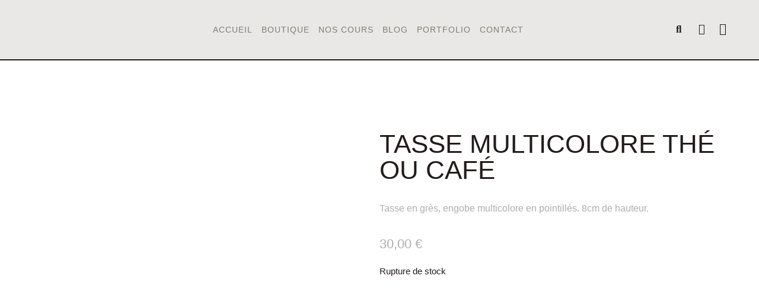

--- FILE ---
content_type: text/html; charset=UTF-8
request_url: https://sk-ceramique.fr/produit/tasse-multicolore-the-ou-cafe/
body_size: 31683
content:
<!doctype html>
<html lang="fr-FR">
<head>
	<meta charset="UTF-8">
	<meta name="viewport" content="width=device-width, initial-scale=1">
	<link rel="profile" href="https://gmpg.org/xfn/11">
	<meta name='robots' content='index, follow, max-image-preview:large, max-snippet:-1, max-video-preview:-1' />
	<style>img:is([sizes="auto" i], [sizes^="auto," i]) { contain-intrinsic-size: 3000px 1500px }</style>
	
	<!-- This site is optimized with the Yoast SEO plugin v23.8 - https://yoast.com/wordpress/plugins/seo/ -->
	<title>Tasse multicolore thé ou café - Sk Céramique</title>
	<meta name="description" content="Tasse en grès, engobe multicolore en pointillés. 8cm de hauteur." />
	<link rel="canonical" href="https://sk-ceramique.fr/produit/tasse-multicolore-the-ou-cafe/" />
	<meta property="og:locale" content="fr_FR" />
	<meta property="og:type" content="article" />
	<meta property="og:title" content="Tasse multicolore thé ou café - Sk Céramique" />
	<meta property="og:description" content="Tasse en grès, engobe multicolore en pointillés. 8cm de hauteur." />
	<meta property="og:url" content="https://sk-ceramique.fr/produit/tasse-multicolore-the-ou-cafe/" />
	<meta property="og:site_name" content="Sk Céramique" />
	<meta property="article:modified_time" content="2023-10-02T15:35:55+00:00" />
	<meta property="og:image" content="https://sk-ceramique.fr/wp-content/uploads/2023/04/88C47E6E-FCAF-4698-9D3A-16E50C14E470_1_201_a.jpeg" />
	<meta property="og:image:width" content="663" />
	<meta property="og:image:height" content="1430" />
	<meta property="og:image:type" content="image/jpeg" />
	<meta name="twitter:card" content="summary_large_image" />
	<meta name="twitter:label1" content="Durée de lecture estimée" />
	<meta name="twitter:data1" content="1 minute" />
	<script type="application/ld+json" class="yoast-schema-graph">{"@context":"https://schema.org","@graph":[{"@type":"WebPage","@id":"https://sk-ceramique.fr/produit/tasse-multicolore-the-ou-cafe/","url":"https://sk-ceramique.fr/produit/tasse-multicolore-the-ou-cafe/","name":"Tasse multicolore thé ou café - Sk Céramique","isPartOf":{"@id":"https://sk-ceramique.fr/#website"},"primaryImageOfPage":{"@id":"https://sk-ceramique.fr/produit/tasse-multicolore-the-ou-cafe/#primaryimage"},"image":{"@id":"https://sk-ceramique.fr/produit/tasse-multicolore-the-ou-cafe/#primaryimage"},"thumbnailUrl":"https://sk-ceramique.fr/wp-content/uploads/2023/04/88C47E6E-FCAF-4698-9D3A-16E50C14E470_1_201_a.jpeg","datePublished":"2023-04-24T08:06:34+00:00","dateModified":"2023-10-02T15:35:55+00:00","description":"Tasse en grès, engobe multicolore en pointillés. 8cm de hauteur.","breadcrumb":{"@id":"https://sk-ceramique.fr/produit/tasse-multicolore-the-ou-cafe/#breadcrumb"},"inLanguage":"fr-FR","potentialAction":[{"@type":"ReadAction","target":["https://sk-ceramique.fr/produit/tasse-multicolore-the-ou-cafe/"]}]},{"@type":"ImageObject","inLanguage":"fr-FR","@id":"https://sk-ceramique.fr/produit/tasse-multicolore-the-ou-cafe/#primaryimage","url":"https://sk-ceramique.fr/wp-content/uploads/2023/04/88C47E6E-FCAF-4698-9D3A-16E50C14E470_1_201_a.jpeg","contentUrl":"https://sk-ceramique.fr/wp-content/uploads/2023/04/88C47E6E-FCAF-4698-9D3A-16E50C14E470_1_201_a.jpeg","width":663,"height":1430},{"@type":"BreadcrumbList","@id":"https://sk-ceramique.fr/produit/tasse-multicolore-the-ou-cafe/#breadcrumb","itemListElement":[{"@type":"ListItem","position":1,"name":"Accueil","item":"https://sk-ceramique.fr/"},{"@type":"ListItem","position":2,"name":"Boutique","item":"https://sk-ceramique.fr/boutique/"},{"@type":"ListItem","position":3,"name":"Tasse multicolore thé ou café"}]},{"@type":"WebSite","@id":"https://sk-ceramique.fr/#website","url":"https://sk-ceramique.fr/","name":"SK Céramique","description":"","publisher":{"@id":"https://sk-ceramique.fr/#organization"},"potentialAction":[{"@type":"SearchAction","target":{"@type":"EntryPoint","urlTemplate":"https://sk-ceramique.fr/?s={search_term_string}"},"query-input":{"@type":"PropertyValueSpecification","valueRequired":true,"valueName":"search_term_string"}}],"inLanguage":"fr-FR"},{"@type":"Organization","@id":"https://sk-ceramique.fr/#organization","name":"SK Céramique","url":"https://sk-ceramique.fr/","logo":{"@type":"ImageObject","inLanguage":"fr-FR","@id":"https://sk-ceramique.fr/#/schema/logo/image/","url":"https://sk-ceramique.fr/wp-content/uploads/2023/01/cropped-315058968_6151682884865396_814735728116890747_n-removebg-preview.png","contentUrl":"https://sk-ceramique.fr/wp-content/uploads/2023/01/cropped-315058968_6151682884865396_814735728116890747_n-removebg-preview.png","width":320,"height":320,"caption":"SK Céramique"},"image":{"@id":"https://sk-ceramique.fr/#/schema/logo/image/"},"sameAs":["https://www.instagram.com/skceramique/"]}]}</script>
	<!-- / Yoast SEO plugin. -->



<link rel="alternate" type="application/rss+xml" title="Sk Céramique &raquo; Flux" href="https://sk-ceramique.fr/feed/" />
<link rel="alternate" type="application/rss+xml" title="Sk Céramique &raquo; Flux des commentaires" href="https://sk-ceramique.fr/comments/feed/" />
<link rel="alternate" type="application/rss+xml" title="Sk Céramique &raquo; Tasse multicolore thé ou café Flux des commentaires" href="https://sk-ceramique.fr/produit/tasse-multicolore-the-ou-cafe/feed/" />
<style id='wp-emoji-styles-inline-css'>

	img.wp-smiley, img.emoji {
		display: inline !important;
		border: none !important;
		box-shadow: none !important;
		height: 1em !important;
		width: 1em !important;
		margin: 0 0.07em !important;
		vertical-align: -0.1em !important;
		background: none !important;
		padding: 0 !important;
	}
</style>
<link rel='stylesheet' id='wp-block-library-css' href='https://sk-ceramique.fr/wp-includes/css/dist/block-library/style.min.css?ver=6.7.4' media='all' />
<style id='classic-theme-styles-inline-css'>
/*! This file is auto-generated */
.wp-block-button__link{color:#fff;background-color:#32373c;border-radius:9999px;box-shadow:none;text-decoration:none;padding:calc(.667em + 2px) calc(1.333em + 2px);font-size:1.125em}.wp-block-file__button{background:#32373c;color:#fff;text-decoration:none}
</style>
<style id='global-styles-inline-css'>
:root{--wp--preset--aspect-ratio--square: 1;--wp--preset--aspect-ratio--4-3: 4/3;--wp--preset--aspect-ratio--3-4: 3/4;--wp--preset--aspect-ratio--3-2: 3/2;--wp--preset--aspect-ratio--2-3: 2/3;--wp--preset--aspect-ratio--16-9: 16/9;--wp--preset--aspect-ratio--9-16: 9/16;--wp--preset--color--black: #000000;--wp--preset--color--cyan-bluish-gray: #abb8c3;--wp--preset--color--white: #ffffff;--wp--preset--color--pale-pink: #f78da7;--wp--preset--color--vivid-red: #cf2e2e;--wp--preset--color--luminous-vivid-orange: #ff6900;--wp--preset--color--luminous-vivid-amber: #fcb900;--wp--preset--color--light-green-cyan: #7bdcb5;--wp--preset--color--vivid-green-cyan: #00d084;--wp--preset--color--pale-cyan-blue: #8ed1fc;--wp--preset--color--vivid-cyan-blue: #0693e3;--wp--preset--color--vivid-purple: #9b51e0;--wp--preset--gradient--vivid-cyan-blue-to-vivid-purple: linear-gradient(135deg,rgba(6,147,227,1) 0%,rgb(155,81,224) 100%);--wp--preset--gradient--light-green-cyan-to-vivid-green-cyan: linear-gradient(135deg,rgb(122,220,180) 0%,rgb(0,208,130) 100%);--wp--preset--gradient--luminous-vivid-amber-to-luminous-vivid-orange: linear-gradient(135deg,rgba(252,185,0,1) 0%,rgba(255,105,0,1) 100%);--wp--preset--gradient--luminous-vivid-orange-to-vivid-red: linear-gradient(135deg,rgba(255,105,0,1) 0%,rgb(207,46,46) 100%);--wp--preset--gradient--very-light-gray-to-cyan-bluish-gray: linear-gradient(135deg,rgb(238,238,238) 0%,rgb(169,184,195) 100%);--wp--preset--gradient--cool-to-warm-spectrum: linear-gradient(135deg,rgb(74,234,220) 0%,rgb(151,120,209) 20%,rgb(207,42,186) 40%,rgb(238,44,130) 60%,rgb(251,105,98) 80%,rgb(254,248,76) 100%);--wp--preset--gradient--blush-light-purple: linear-gradient(135deg,rgb(255,206,236) 0%,rgb(152,150,240) 100%);--wp--preset--gradient--blush-bordeaux: linear-gradient(135deg,rgb(254,205,165) 0%,rgb(254,45,45) 50%,rgb(107,0,62) 100%);--wp--preset--gradient--luminous-dusk: linear-gradient(135deg,rgb(255,203,112) 0%,rgb(199,81,192) 50%,rgb(65,88,208) 100%);--wp--preset--gradient--pale-ocean: linear-gradient(135deg,rgb(255,245,203) 0%,rgb(182,227,212) 50%,rgb(51,167,181) 100%);--wp--preset--gradient--electric-grass: linear-gradient(135deg,rgb(202,248,128) 0%,rgb(113,206,126) 100%);--wp--preset--gradient--midnight: linear-gradient(135deg,rgb(2,3,129) 0%,rgb(40,116,252) 100%);--wp--preset--font-size--small: 13px;--wp--preset--font-size--medium: 20px;--wp--preset--font-size--large: 36px;--wp--preset--font-size--x-large: 42px;--wp--preset--font-family--inter: "Inter", sans-serif;--wp--preset--font-family--cardo: Cardo;--wp--preset--spacing--20: 0.44rem;--wp--preset--spacing--30: 0.67rem;--wp--preset--spacing--40: 1rem;--wp--preset--spacing--50: 1.5rem;--wp--preset--spacing--60: 2.25rem;--wp--preset--spacing--70: 3.38rem;--wp--preset--spacing--80: 5.06rem;--wp--preset--shadow--natural: 6px 6px 9px rgba(0, 0, 0, 0.2);--wp--preset--shadow--deep: 12px 12px 50px rgba(0, 0, 0, 0.4);--wp--preset--shadow--sharp: 6px 6px 0px rgba(0, 0, 0, 0.2);--wp--preset--shadow--outlined: 6px 6px 0px -3px rgba(255, 255, 255, 1), 6px 6px rgba(0, 0, 0, 1);--wp--preset--shadow--crisp: 6px 6px 0px rgba(0, 0, 0, 1);}:where(.is-layout-flex){gap: 0.5em;}:where(.is-layout-grid){gap: 0.5em;}body .is-layout-flex{display: flex;}.is-layout-flex{flex-wrap: wrap;align-items: center;}.is-layout-flex > :is(*, div){margin: 0;}body .is-layout-grid{display: grid;}.is-layout-grid > :is(*, div){margin: 0;}:where(.wp-block-columns.is-layout-flex){gap: 2em;}:where(.wp-block-columns.is-layout-grid){gap: 2em;}:where(.wp-block-post-template.is-layout-flex){gap: 1.25em;}:where(.wp-block-post-template.is-layout-grid){gap: 1.25em;}.has-black-color{color: var(--wp--preset--color--black) !important;}.has-cyan-bluish-gray-color{color: var(--wp--preset--color--cyan-bluish-gray) !important;}.has-white-color{color: var(--wp--preset--color--white) !important;}.has-pale-pink-color{color: var(--wp--preset--color--pale-pink) !important;}.has-vivid-red-color{color: var(--wp--preset--color--vivid-red) !important;}.has-luminous-vivid-orange-color{color: var(--wp--preset--color--luminous-vivid-orange) !important;}.has-luminous-vivid-amber-color{color: var(--wp--preset--color--luminous-vivid-amber) !important;}.has-light-green-cyan-color{color: var(--wp--preset--color--light-green-cyan) !important;}.has-vivid-green-cyan-color{color: var(--wp--preset--color--vivid-green-cyan) !important;}.has-pale-cyan-blue-color{color: var(--wp--preset--color--pale-cyan-blue) !important;}.has-vivid-cyan-blue-color{color: var(--wp--preset--color--vivid-cyan-blue) !important;}.has-vivid-purple-color{color: var(--wp--preset--color--vivid-purple) !important;}.has-black-background-color{background-color: var(--wp--preset--color--black) !important;}.has-cyan-bluish-gray-background-color{background-color: var(--wp--preset--color--cyan-bluish-gray) !important;}.has-white-background-color{background-color: var(--wp--preset--color--white) !important;}.has-pale-pink-background-color{background-color: var(--wp--preset--color--pale-pink) !important;}.has-vivid-red-background-color{background-color: var(--wp--preset--color--vivid-red) !important;}.has-luminous-vivid-orange-background-color{background-color: var(--wp--preset--color--luminous-vivid-orange) !important;}.has-luminous-vivid-amber-background-color{background-color: var(--wp--preset--color--luminous-vivid-amber) !important;}.has-light-green-cyan-background-color{background-color: var(--wp--preset--color--light-green-cyan) !important;}.has-vivid-green-cyan-background-color{background-color: var(--wp--preset--color--vivid-green-cyan) !important;}.has-pale-cyan-blue-background-color{background-color: var(--wp--preset--color--pale-cyan-blue) !important;}.has-vivid-cyan-blue-background-color{background-color: var(--wp--preset--color--vivid-cyan-blue) !important;}.has-vivid-purple-background-color{background-color: var(--wp--preset--color--vivid-purple) !important;}.has-black-border-color{border-color: var(--wp--preset--color--black) !important;}.has-cyan-bluish-gray-border-color{border-color: var(--wp--preset--color--cyan-bluish-gray) !important;}.has-white-border-color{border-color: var(--wp--preset--color--white) !important;}.has-pale-pink-border-color{border-color: var(--wp--preset--color--pale-pink) !important;}.has-vivid-red-border-color{border-color: var(--wp--preset--color--vivid-red) !important;}.has-luminous-vivid-orange-border-color{border-color: var(--wp--preset--color--luminous-vivid-orange) !important;}.has-luminous-vivid-amber-border-color{border-color: var(--wp--preset--color--luminous-vivid-amber) !important;}.has-light-green-cyan-border-color{border-color: var(--wp--preset--color--light-green-cyan) !important;}.has-vivid-green-cyan-border-color{border-color: var(--wp--preset--color--vivid-green-cyan) !important;}.has-pale-cyan-blue-border-color{border-color: var(--wp--preset--color--pale-cyan-blue) !important;}.has-vivid-cyan-blue-border-color{border-color: var(--wp--preset--color--vivid-cyan-blue) !important;}.has-vivid-purple-border-color{border-color: var(--wp--preset--color--vivid-purple) !important;}.has-vivid-cyan-blue-to-vivid-purple-gradient-background{background: var(--wp--preset--gradient--vivid-cyan-blue-to-vivid-purple) !important;}.has-light-green-cyan-to-vivid-green-cyan-gradient-background{background: var(--wp--preset--gradient--light-green-cyan-to-vivid-green-cyan) !important;}.has-luminous-vivid-amber-to-luminous-vivid-orange-gradient-background{background: var(--wp--preset--gradient--luminous-vivid-amber-to-luminous-vivid-orange) !important;}.has-luminous-vivid-orange-to-vivid-red-gradient-background{background: var(--wp--preset--gradient--luminous-vivid-orange-to-vivid-red) !important;}.has-very-light-gray-to-cyan-bluish-gray-gradient-background{background: var(--wp--preset--gradient--very-light-gray-to-cyan-bluish-gray) !important;}.has-cool-to-warm-spectrum-gradient-background{background: var(--wp--preset--gradient--cool-to-warm-spectrum) !important;}.has-blush-light-purple-gradient-background{background: var(--wp--preset--gradient--blush-light-purple) !important;}.has-blush-bordeaux-gradient-background{background: var(--wp--preset--gradient--blush-bordeaux) !important;}.has-luminous-dusk-gradient-background{background: var(--wp--preset--gradient--luminous-dusk) !important;}.has-pale-ocean-gradient-background{background: var(--wp--preset--gradient--pale-ocean) !important;}.has-electric-grass-gradient-background{background: var(--wp--preset--gradient--electric-grass) !important;}.has-midnight-gradient-background{background: var(--wp--preset--gradient--midnight) !important;}.has-small-font-size{font-size: var(--wp--preset--font-size--small) !important;}.has-medium-font-size{font-size: var(--wp--preset--font-size--medium) !important;}.has-large-font-size{font-size: var(--wp--preset--font-size--large) !important;}.has-x-large-font-size{font-size: var(--wp--preset--font-size--x-large) !important;}
:where(.wp-block-post-template.is-layout-flex){gap: 1.25em;}:where(.wp-block-post-template.is-layout-grid){gap: 1.25em;}
:where(.wp-block-columns.is-layout-flex){gap: 2em;}:where(.wp-block-columns.is-layout-grid){gap: 2em;}
:root :where(.wp-block-pullquote){font-size: 1.5em;line-height: 1.6;}
</style>
<link rel='stylesheet' id='photoswipe-css' href='https://sk-ceramique.fr/wp-content/plugins/woocommerce/assets/css/photoswipe/photoswipe.min.css?ver=9.7.1' media='all' />
<link rel='stylesheet' id='photoswipe-default-skin-css' href='https://sk-ceramique.fr/wp-content/plugins/woocommerce/assets/css/photoswipe/default-skin/default-skin.min.css?ver=9.7.1' media='all' />
<link data-minify="1" rel='stylesheet' id='woocommerce-layout-css' href='https://sk-ceramique.fr/wp-content/cache/min/1/wp-content/plugins/woocommerce/assets/css/woocommerce-layout.css?ver=1753776702' media='all' />
<link data-minify="1" rel='stylesheet' id='woocommerce-smallscreen-css' href='https://sk-ceramique.fr/wp-content/cache/min/1/wp-content/plugins/woocommerce/assets/css/woocommerce-smallscreen.css?ver=1753776702' media='only screen and (max-width: 768px)' />
<link data-minify="1" rel='stylesheet' id='woocommerce-general-css' href='https://sk-ceramique.fr/wp-content/cache/min/1/wp-content/plugins/woocommerce/assets/css/woocommerce.css?ver=1753776702' media='all' />
<style id='woocommerce-inline-inline-css'>
.woocommerce form .form-row .required { visibility: visible; }
</style>
<link data-minify="1" rel='stylesheet' id='brands-styles-css' href='https://sk-ceramique.fr/wp-content/cache/min/1/wp-content/plugins/woocommerce/assets/css/brands.css?ver=1753776702' media='all' />
<link rel='stylesheet' id='hello-elementor-css' href='https://sk-ceramique.fr/wp-content/themes/hello-elementor/style.min.css?ver=3.1.1' media='all' />
<link rel='stylesheet' id='hello-elementor-theme-style-css' href='https://sk-ceramique.fr/wp-content/themes/hello-elementor/theme.min.css?ver=3.1.1' media='all' />
<link rel='stylesheet' id='hello-elementor-header-footer-css' href='https://sk-ceramique.fr/wp-content/themes/hello-elementor/header-footer.min.css?ver=3.1.1' media='all' />
<link rel='stylesheet' id='elementor-frontend-css' href='https://sk-ceramique.fr/wp-content/plugins/elementor/assets/css/frontend.min.css?ver=3.30.3' media='all' />
<link rel='stylesheet' id='elementor-post-13-css' href='https://sk-ceramique.fr/wp-content/uploads/elementor/css/post-13.css?ver=1753776701' media='all' />
<link rel='stylesheet' id='widget-image-css' href='https://sk-ceramique.fr/wp-content/plugins/elementor/assets/css/widget-image.min.css?ver=3.30.3' media='all' />
<link rel='stylesheet' id='widget-nav-menu-css' href='https://sk-ceramique.fr/wp-content/plugins/elementor-pro/assets/css/widget-nav-menu.min.css?ver=3.28.1' media='all' />
<link rel='stylesheet' id='widget-search-form-css' href='https://sk-ceramique.fr/wp-content/plugins/elementor-pro/assets/css/widget-search-form.min.css?ver=3.28.1' media='all' />
<link rel='stylesheet' id='elementor-icons-shared-0-css' href='https://sk-ceramique.fr/wp-content/plugins/elementor/assets/lib/font-awesome/css/fontawesome.min.css?ver=5.15.3' media='all' />
<link data-minify="1" rel='stylesheet' id='elementor-icons-fa-solid-css' href='https://sk-ceramique.fr/wp-content/cache/min/1/wp-content/plugins/elementor/assets/lib/font-awesome/css/solid.min.css?ver=1753776702' media='all' />
<link rel='stylesheet' id='widget-woocommerce-menu-cart-css' href='https://sk-ceramique.fr/wp-content/plugins/elementor-pro/assets/css/widget-woocommerce-menu-cart.min.css?ver=3.28.1' media='all' />
<link rel='stylesheet' id='e-sticky-css' href='https://sk-ceramique.fr/wp-content/plugins/elementor-pro/assets/css/modules/sticky.min.css?ver=3.28.1' media='all' />
<link rel='stylesheet' id='widget-heading-css' href='https://sk-ceramique.fr/wp-content/plugins/elementor/assets/css/widget-heading.min.css?ver=3.30.3' media='all' />
<link rel='stylesheet' id='widget-icon-list-css' href='https://sk-ceramique.fr/wp-content/plugins/elementor/assets/css/widget-icon-list.min.css?ver=3.30.3' media='all' />
<link rel='stylesheet' id='widget-social-icons-css' href='https://sk-ceramique.fr/wp-content/plugins/elementor/assets/css/widget-social-icons.min.css?ver=3.30.3' media='all' />
<link rel='stylesheet' id='e-apple-webkit-css' href='https://sk-ceramique.fr/wp-content/plugins/elementor/assets/css/conditionals/apple-webkit.min.css?ver=3.30.3' media='all' />
<link rel='stylesheet' id='widget-woocommerce-product-images-css' href='https://sk-ceramique.fr/wp-content/plugins/elementor-pro/assets/css/widget-woocommerce-product-images.min.css?ver=3.28.1' media='all' />
<link rel='stylesheet' id='widget-woocommerce-notices-css' href='https://sk-ceramique.fr/wp-content/plugins/elementor-pro/assets/css/widget-woocommerce-notices.min.css?ver=3.28.1' media='all' />
<link rel='stylesheet' id='widget-woocommerce-product-price-css' href='https://sk-ceramique.fr/wp-content/plugins/elementor-pro/assets/css/widget-woocommerce-product-price.min.css?ver=3.28.1' media='all' />
<link rel='stylesheet' id='widget-woocommerce-product-add-to-cart-css' href='https://sk-ceramique.fr/wp-content/plugins/elementor-pro/assets/css/widget-woocommerce-product-add-to-cart.min.css?ver=3.28.1' media='all' />
<link rel='stylesheet' id='widget-woocommerce-products-css' href='https://sk-ceramique.fr/wp-content/plugins/elementor-pro/assets/css/widget-woocommerce-products.min.css?ver=3.28.1' media='all' />
<link rel='stylesheet' id='widget-woocommerce-product-meta-css' href='https://sk-ceramique.fr/wp-content/plugins/elementor-pro/assets/css/widget-woocommerce-product-meta.min.css?ver=3.28.1' media='all' />
<link data-minify="1" rel='stylesheet' id='elementor-icons-css' href='https://sk-ceramique.fr/wp-content/cache/min/1/wp-content/plugins/elementor/assets/lib/eicons/css/elementor-icons.min.css?ver=1753776702' media='all' />
<link rel='stylesheet' id='elementor-post-51-css' href='https://sk-ceramique.fr/wp-content/uploads/elementor/css/post-51.css?ver=1753776702' media='all' />
<link rel='stylesheet' id='elementor-post-46-css' href='https://sk-ceramique.fr/wp-content/uploads/elementor/css/post-46.css?ver=1753776702' media='all' />
<link rel='stylesheet' id='elementor-post-38-css' href='https://sk-ceramique.fr/wp-content/uploads/elementor/css/post-38.css?ver=1753778450' media='all' />
<link rel='stylesheet' id='e-woocommerce-notices-css' href='https://sk-ceramique.fr/wp-content/plugins/elementor-pro/assets/css/woocommerce-notices.min.css?ver=3.28.1' media='all' />
<link data-minify="1" rel='stylesheet' id='stripe_styles-css' href='https://sk-ceramique.fr/wp-content/cache/min/1/wp-content/plugins/woocommerce-gateway-stripe/assets/css/stripe-styles.css?ver=1753778450' media='all' />
<link data-minify="1" rel='stylesheet' id='elementor-gf-local-questrial-css' href='https://sk-ceramique.fr/wp-content/cache/min/1/wp-content/uploads/elementor/google-fonts/css/questrial.css?ver=1753776702' media='all' />
<link data-minify="1" rel='stylesheet' id='elementor-gf-local-worksans-css' href='https://sk-ceramique.fr/wp-content/cache/min/1/wp-content/uploads/elementor/google-fonts/css/worksans.css?ver=1753776702' media='all' />
<link data-minify="1" rel='stylesheet' id='elementor-icons-fa-brands-css' href='https://sk-ceramique.fr/wp-content/cache/min/1/wp-content/plugins/elementor/assets/lib/font-awesome/css/brands.min.css?ver=1753776702' media='all' />
<script src="https://sk-ceramique.fr/wp-includes/js/jquery/jquery.min.js?ver=3.7.1" id="jquery-core-js"></script>
<script src="https://sk-ceramique.fr/wp-includes/js/jquery/jquery-migrate.min.js?ver=3.4.1" id="jquery-migrate-js"></script>
<script src="https://sk-ceramique.fr/wp-content/plugins/woocommerce/assets/js/jquery-blockui/jquery.blockUI.min.js?ver=2.7.0-wc.9.7.1" id="jquery-blockui-js" defer data-wp-strategy="defer"></script>
<script id="wc-add-to-cart-js-extra">
var wc_add_to_cart_params = {"ajax_url":"\/wp-admin\/admin-ajax.php","wc_ajax_url":"\/?wc-ajax=%%endpoint%%","i18n_view_cart":"Voir le panier","cart_url":"https:\/\/sk-ceramique.fr\/cart\/","is_cart":"","cart_redirect_after_add":"no"};
</script>
<script src="https://sk-ceramique.fr/wp-content/plugins/woocommerce/assets/js/frontend/add-to-cart.min.js?ver=9.7.1" id="wc-add-to-cart-js" defer data-wp-strategy="defer"></script>
<script src="https://sk-ceramique.fr/wp-content/plugins/woocommerce/assets/js/zoom/jquery.zoom.min.js?ver=1.7.21-wc.9.7.1" id="zoom-js" defer data-wp-strategy="defer"></script>
<script src="https://sk-ceramique.fr/wp-content/plugins/woocommerce/assets/js/flexslider/jquery.flexslider.min.js?ver=2.7.2-wc.9.7.1" id="flexslider-js" defer data-wp-strategy="defer"></script>
<script src="https://sk-ceramique.fr/wp-content/plugins/woocommerce/assets/js/photoswipe/photoswipe.min.js?ver=4.1.1-wc.9.7.1" id="photoswipe-js" defer data-wp-strategy="defer"></script>
<script src="https://sk-ceramique.fr/wp-content/plugins/woocommerce/assets/js/photoswipe/photoswipe-ui-default.min.js?ver=4.1.1-wc.9.7.1" id="photoswipe-ui-default-js" defer data-wp-strategy="defer"></script>
<script id="wc-single-product-js-extra">
var wc_single_product_params = {"i18n_required_rating_text":"Veuillez s\u00e9lectionner une note","i18n_rating_options":["1\u00a0\u00e9toile sur 5","2\u00a0\u00e9toiles sur 5","3\u00a0\u00e9toiles sur 5","4\u00a0\u00e9toiles sur 5","5\u00a0\u00e9toiles sur 5"],"i18n_product_gallery_trigger_text":"Voir la galerie d\u2019images en plein \u00e9cran","review_rating_required":"yes","flexslider":{"rtl":false,"animation":"slide","smoothHeight":true,"directionNav":false,"controlNav":"thumbnails","slideshow":false,"animationSpeed":500,"animationLoop":false,"allowOneSlide":false},"zoom_enabled":"1","zoom_options":[],"photoswipe_enabled":"1","photoswipe_options":{"shareEl":false,"closeOnScroll":false,"history":false,"hideAnimationDuration":0,"showAnimationDuration":0},"flexslider_enabled":"1"};
</script>
<script src="https://sk-ceramique.fr/wp-content/plugins/woocommerce/assets/js/frontend/single-product.min.js?ver=9.7.1" id="wc-single-product-js" defer data-wp-strategy="defer"></script>
<script src="https://sk-ceramique.fr/wp-content/plugins/woocommerce/assets/js/js-cookie/js.cookie.min.js?ver=2.1.4-wc.9.7.1" id="js-cookie-js" defer data-wp-strategy="defer"></script>
<script id="woocommerce-js-extra">
var woocommerce_params = {"ajax_url":"\/wp-admin\/admin-ajax.php","wc_ajax_url":"\/?wc-ajax=%%endpoint%%","i18n_password_show":"Afficher le mot de passe","i18n_password_hide":"Masquer le mot de passe"};
</script>
<script src="https://sk-ceramique.fr/wp-content/plugins/woocommerce/assets/js/frontend/woocommerce.min.js?ver=9.7.1" id="woocommerce-js" defer data-wp-strategy="defer"></script>
<script id="WCPAY_ASSETS-js-extra">
var wcpayAssets = {"url":"https:\/\/sk-ceramique.fr\/wp-content\/plugins\/woocommerce-payments\/dist\/"};
</script>
<script id="woocommerce-tokenization-form-js-extra">
var wc_tokenization_form_params = {"is_registration_required":"1","is_logged_in":""};
</script>
<script src="https://sk-ceramique.fr/wp-content/plugins/woocommerce/assets/js/frontend/tokenization-form.min.js?ver=9.7.1" id="woocommerce-tokenization-form-js"></script>
<link rel="https://api.w.org/" href="https://sk-ceramique.fr/wp-json/" /><link rel="alternate" title="JSON" type="application/json" href="https://sk-ceramique.fr/wp-json/wp/v2/product/2090" /><link rel="EditURI" type="application/rsd+xml" title="RSD" href="https://sk-ceramique.fr/xmlrpc.php?rsd" />
<meta name="generator" content="WordPress 6.7.4" />
<meta name="generator" content="WooCommerce 9.7.1" />
<link rel='shortlink' href='https://sk-ceramique.fr/?p=2090' />
<link rel="alternate" title="oEmbed (JSON)" type="application/json+oembed" href="https://sk-ceramique.fr/wp-json/oembed/1.0/embed?url=https%3A%2F%2Fsk-ceramique.fr%2Fproduit%2Ftasse-multicolore-the-ou-cafe%2F" />
<link rel="alternate" title="oEmbed (XML)" type="text/xml+oembed" href="https://sk-ceramique.fr/wp-json/oembed/1.0/embed?url=https%3A%2F%2Fsk-ceramique.fr%2Fproduit%2Ftasse-multicolore-the-ou-cafe%2F&#038;format=xml" />
	<noscript><style>.woocommerce-product-gallery{ opacity: 1 !important; }</style></noscript>
	<meta name="generator" content="Elementor 3.30.3; features: additional_custom_breakpoints; settings: css_print_method-external, google_font-enabled, font_display-swap">
			<style>
				.e-con.e-parent:nth-of-type(n+4):not(.e-lazyloaded):not(.e-no-lazyload),
				.e-con.e-parent:nth-of-type(n+4):not(.e-lazyloaded):not(.e-no-lazyload) * {
					background-image: none !important;
				}
				@media screen and (max-height: 1024px) {
					.e-con.e-parent:nth-of-type(n+3):not(.e-lazyloaded):not(.e-no-lazyload),
					.e-con.e-parent:nth-of-type(n+3):not(.e-lazyloaded):not(.e-no-lazyload) * {
						background-image: none !important;
					}
				}
				@media screen and (max-height: 640px) {
					.e-con.e-parent:nth-of-type(n+2):not(.e-lazyloaded):not(.e-no-lazyload),
					.e-con.e-parent:nth-of-type(n+2):not(.e-lazyloaded):not(.e-no-lazyload) * {
						background-image: none !important;
					}
				}
			</style>
			<style class='wp-fonts-local'>
@font-face{font-family:Inter;font-style:normal;font-weight:300 900;font-display:fallback;src:url('https://sk-ceramique.fr/wp-content/plugins/woocommerce/assets/fonts/Inter-VariableFont_slnt,wght.woff2') format('woff2');font-stretch:normal;}
@font-face{font-family:Cardo;font-style:normal;font-weight:400;font-display:fallback;src:url('https://sk-ceramique.fr/wp-content/plugins/woocommerce/assets/fonts/cardo_normal_400.woff2') format('woff2');}
</style>
<link rel="icon" href="https://sk-ceramique.fr/wp-content/uploads/2023/01/cropped-315058968_6151682884865396_814735728116890747_n-removebg-preview-100x100.png" sizes="32x32" />
<link rel="icon" href="https://sk-ceramique.fr/wp-content/uploads/2023/01/cropped-315058968_6151682884865396_814735728116890747_n-removebg-preview-300x300.png" sizes="192x192" />
<link rel="apple-touch-icon" href="https://sk-ceramique.fr/wp-content/uploads/2023/01/cropped-315058968_6151682884865396_814735728116890747_n-removebg-preview-300x300.png" />
<meta name="msapplication-TileImage" content="https://sk-ceramique.fr/wp-content/uploads/2023/01/cropped-315058968_6151682884865396_814735728116890747_n-removebg-preview-300x300.png" />
		<style id="wp-custom-css">
			 input[type=date]:focus, input[type=email]:focus, input[type=number]:focus, input[type=password]:focus, input[type=search]:focus, input[type=tel]:focus, input[type=text]:focus, input[type=url]:focus, select:focus, textarea:focus{
	border: none;
}

.banner-page{
	overflow: hidden;
}

span.onsale{
	padding: 5px 20px!important;
	 background: #221B19!important;
	 border-radius: inherit!important;
	 top: 0!important;
	 left: 0!important;
	 width: fit-content;
}

.elementor-kit-13 .links, .elementor-kit-13 .links:hover{
	color: var(--e-global-color-text);
}

.elementor-780 .elementor-element.elementor-element-0cb15a2 .elementor-cta__content, .elementor-780 .elementor-element.elementor-element-bdc2fff .elementor-cta__content{
	padding-top: 5px;
}

.elementor-780 .elementor-element.elementor-element-6ae46dc3 a.elementor-post__read-more, .elementor-780 .elementor-element.elementor-element-4d13b98.elementor-wc-products ul.products li.product .button{
	transition: 0.8s;
	font-weight: 500!important;
	
}

.elementor-780 .elementor-element.elementor-element-6ae46dc3 a.elementor-post__read-more:hover, .elementor-780 .elementor-element.elementor-element-4d13b98.elementor-wc-products ul.products li.product .button:hover{
	letter-spacing: 2px;
	color: var(--e-global-color-text);
}

/* PAGE SINGLE COURS */

/* variations */
#variations-cours table tbody>tr>td, #variations-cours table tbody>tr>th, #variations-cours table tbody>tr>td:hover, #variations-cours table tbody>tr>th:hover{
	background: transparent;
	padding: 0;
}

#variations-cours table tbody{
	display: grid;
	grid-template-columns: 1fr 1fr;
}

#variations-cours table tbody>tr{
	display: flex;
  flex-direction: column;
	max-width: 250px;
}

#variations-cours table tbody>tr .label{
	display: flex;
  margin-bottom: 10px;
}

#variations-cours table tbody>tr .value select, #variations-cours table tbody>tr .value input{
	border: none;
    border-bottom: 2px solid black;
    border-radius: inherit;
    margin-bottom: 20px;
	margin-right: 1em;
    outline: none;
}
#variations-cours table tbody>tr .value input::placeholder{
	color: var(--e-global-color-primary);
}

.elementor-widget-wc-add-to-cart .quantity .qty, .woocommerce div.product.elementor .quantity .qty{
	outline: none;
}

.woocommerce div.product span.price, .woocommerce div.product .stock{
	color: var(--e-global-color-primary);
	margin-bottom: 30px;
}

/* Calendrier */
.xdsoft_datetimepicker .xdsoft_calendar td.xdsoft_default, .xdsoft_datetimepicker .xdsoft_calendar td.xdsoft_current, .xdsoft_datetimepicker .xdsoft_timepicker .xdsoft_time_box>div>div.xdsoft_current {
    background: var(--e-global-color-text);
    box-shadow: var(--e-global-color-text) 0 1px 3px 0 inset;
    color: #fff;
    font-weight: 700;
}

/* .xdsoft_next:hover{
	background: #00000050; 
} */

.xdsoft_datetimepicker{
	border-bottom: 2px solid black;
}

.xdsoft_datetimepicker .xdsoft_calendar th{
	background: var(--e-global-color-text);
	color: white;
	font-weight: 500;
}
.xdsoft_datetimepicker{
font-family: "Questrial", sans-serif;
}

.xdsoft_datetimepicker .xdsoft_calendar td:hover, .xdsoft_datetimepicker .xdsoft_timepicker .xdsoft_time_box>div>div:hover{
	background: #827B75!important;
}

/* PAGE MON COMPTE */
.e-wc-info-notice .woocommerce-info:before{
	display: none;
}

.elementor-widget-woocommerce-my-account .e-my-account-tab:not(.e-my-account-tab__dashboard--custom) .woocommerce-message{
	font-size: 18px;
}

#my-account .woocommerce-MyAccount-content a{
	color: #827B75;
}

#my-account .woocommerce-MyAccount-content a:hover{
	color: #ACACAC;
}

.elementor-widget-woocommerce-my-account .e-my-account-tab:not(.e-my-account-tab__dashboard--custom) .woocommerce-Address .edit, .elementor-widget-woocommerce-my-account .e-my-account-tab:not(.e-my-account-tab__dashboard--custom) .woocommerce-Addresses .edit{
	border: 1px solid var(--e-global-color-text);
  padding: 5px 15px;
	background: var(--e-global-color-text);
  color: white!important;
}

.elementor-widget-woocommerce-my-account .e-my-account-tab:not(.e-my-account-tab__dashboard--custom) .woocommerce-Address .edit:hover, .elementor-widget-woocommerce-my-account .e-my-account-tab:not(.e-my-account-tab__dashboard--custom) .woocommerce-Addresses .edit:hover {
    background: transparent;
    color: var(--e-global-color-text)!important;
}

.elementor-61 .elementor-element.elementor-element-5a347ce5 .e-my-account-tab:not(.e-my-account-tab__dashboard--custom) h2, .elementor-61 .elementor-element.elementor-element-5a347ce5 .e-my-account-tab:not(.e-my-account-tab__dashboard--custom) h3{
	color: #827B75;
}

.elementor-widget-woocommerce-my-account .e-my-account-tab:not(.e-my-account-tab__dashboard--custom) .woocommerce h2, .elementor-widget-woocommerce-my-account .e-my-account-tab:not(.e-my-account-tab__dashboard--custom) .woocommerce h3{
	margin-bottom: 10px!important;
}

.elementor-widget-woocommerce-my-account .e-my-account-tab:not(.e-my-account-tab__dashboard--custom) .woocommerce-Address address, .elementor-widget-woocommerce-my-account .e-my-account-tab:not(.e-my-account-tab__dashboard--custom) .woocommerce-Addresses address {
    padding: var(--sections-padding,60px 30px 16px 10px)!important;
}

.elementor-widget-woocommerce-my-account .e-my-account-tab:not(.e-my-account-tab__dashboard--custom) .woocommerce-Address .edit, .elementor-widget-woocommerce-my-account .e-my-account-tab:not(.e-my-account-tab__dashboard--custom) .woocommerce-Addresses .edit{
	margin-left: 10px!important;
}

.elementor-widget-woocommerce-my-account .e-my-account-tab:not(.e-my-account-tab__dashboard--custom) .woocommerce .form-row .input-text, .elementor-widget-woocommerce-my-account .e-my-account-tab:not(.e-my-account-tab__dashboard--custom) .woocommerce .form-row select {
    padding: var(--forms-fields-padding,10px)!important;
}

#my-account .woocommerce form .form-row .required{
	color: var(--e-global-color-text);
}

.select2-container--default .select2-results__option--highlighted[aria-selected], .select2-container--default .select2-results__option--highlighted[data-selected] {
    background-color: var(--e-global-color-text);
    color: #fff;
}

@media (max-width: 548px){
	.woocommerce form .form-row-first, .woocommerce form .form-row-last, .woocommerce-page form .form-row-first, .woocommerce-page form .form-row-last{
		width: 100%;
	}
	
	.elementor-61 .elementor-element.elementor-element-5a347ce5 button.button, .elementor-61 .elementor-element.elementor-element-5a347ce5 #add_payment_method #payment #place_order {
    font-size: 10px;
	}
}

/* Mon panier */
#mon-panier-vide .woocommerce a.button{
	border: 1px solid var(--e-global-color-text);
  padding: 10px 20px;
	font-weight: 400;
	background: #221B19;
  color: white!important;
}

#mon-panier-vide .woocommerce a.button:hover {
    background: transparent;
    color: var(--e-global-color-text)!important;
}

#mon-panier-vide .return-to-shop{
	text-align: center;
}

/* Menu */
@media (max-width: 1024px){
	#navbar-poterie > div > div:nth-child(1){
		order: 2;
	}
	#navbar-poterie > div > div:nth-child(2){
		order: 1;
	}
	
	#navbar-poterie > div > div:nth-child(3){
		order: 3;
	}
	
	
}

/* Mon compte */
.elementor-61 .elementor-element.elementor-element-5a347ce5 .e-my-account-tab:not(.e-my-account-tab__dashboard--custom) h2, .elementor-61 .elementor-element.elementor-element-5a347ce5 .e-my-account-tab:not(.e-my-account-tab__dashboard--custom) h3 {
    text-transform: uppercase;
    text-align: center;
}

.elementor-widget-woocommerce-my-account .e-my-account-tab:not(.e-my-account-tab__dashboard--custom) .woocommerce .login p:nth-child(3){
	display: flex;
    flex-direction: column;
}

.elementor-widget-woocommerce-my-account .e-my-account-tab:not(.e-my-account-tab__dashboard--custom) .woocommerce .form-row label{
	margin-bottom: 20px!important;
}

.elementor-widget-woocommerce-my-account .e-my-account-tab:not(.e-my-account-tab__dashboard--custom) .woocommerce tbody>tr>td, .elementor-widget-woocommerce-my-account .e-my-account-tab:not(.e-my-account-tab__dashboard--custom) .woocommerce thead:first-child tr:first-child th{
	padding: 10px!important;
}

.elementor-61 .elementor-element.elementor-element-5a347ce5 .e-my-account-tab:not(.e-my-account-tab__dashboard--custom) h2, .elementor-61 .elementor-element.elementor-element-5a347ce5 .e-my-account-tab:not(.e-my-account-tab__dashboard--custom) h3{
	text-align: left;
}
#my-account .woocommerce-MyAccount-content a:hover{
	color: white;
}

.woocommerce-MyAccount-navigation ul li.woocommerce-MyAccount-navigation-link--bookings a:before{
	display: none;
}

@media (max-width: 1024px){
.elementor-46 .elementor-element.elementor-element-67475d72{
			width: 100%;
    display: flex;
    justify-content: center;
	}

}		</style>
		<noscript><style id="rocket-lazyload-nojs-css">.rll-youtube-player, [data-lazy-src]{display:none !important;}</style></noscript></head>
<body class="product-template-default single single-product postid-2090 wp-custom-logo theme-hello-elementor woocommerce woocommerce-page woocommerce-no-js e-wc-error-notice e-wc-message-notice e-wc-info-notice elementor-default elementor-template-full-width elementor-kit-13 elementor-page-38">


<a class="skip-link screen-reader-text" href="#content">Aller au contenu</a>

		<header data-elementor-type="header" data-elementor-id="51" class="elementor elementor-51 elementor-location-header" data-elementor-post-type="elementor_library">
					<nav class="elementor-section elementor-top-section elementor-element elementor-element-7f8aaa26 elementor-section-full_width elementor-section-content-middle elementor-section-height-default elementor-section-height-default" data-id="7f8aaa26" data-element_type="section" data-settings="{&quot;background_background&quot;:&quot;classic&quot;,&quot;sticky&quot;:&quot;top&quot;,&quot;sticky_on&quot;:[&quot;desktop&quot;,&quot;tablet&quot;,&quot;mobile&quot;],&quot;sticky_offset&quot;:0,&quot;sticky_effects_offset&quot;:0,&quot;sticky_anchor_link_offset&quot;:0}">
						<div class="elementor-container elementor-column-gap-no">
					<div class="elementor-column elementor-col-100 elementor-top-column elementor-element elementor-element-58c429ff" data-id="58c429ff" data-element_type="column" data-settings="{&quot;background_background&quot;:&quot;classic&quot;}">
			<div class="elementor-widget-wrap elementor-element-populated">
						<section class="elementor-section elementor-inner-section elementor-element elementor-element-8a2b92a elementor-section-height-min-height elementor-section-boxed elementor-section-height-default" data-id="8a2b92a" data-element_type="section" id="navbar-poterie" data-settings="{&quot;background_background&quot;:&quot;classic&quot;}">
						<div class="elementor-container elementor-column-gap-default">
					<div class="elementor-column elementor-col-33 elementor-inner-column elementor-element elementor-element-269f1686" data-id="269f1686" data-element_type="column">
			<div class="elementor-widget-wrap elementor-element-populated">
						<div class="elementor-element elementor-element-75784f2 elementor-widget-tablet__width-initial elementor-widget elementor-widget-theme-site-logo elementor-widget-image" data-id="75784f2" data-element_type="widget" data-widget_type="theme-site-logo.default">
				<div class="elementor-widget-container">
											<a href="https://sk-ceramique.fr">
			<img fetchpriority="high" width="320" height="320" src="data:image/svg+xml,%3Csvg%20xmlns='http://www.w3.org/2000/svg'%20viewBox='0%200%20320%20320'%3E%3C/svg%3E" class="attachment-full size-full wp-image-1531" alt="sk céramique" data-lazy-srcset="https://sk-ceramique.fr/wp-content/uploads/2023/01/cropped-315058968_6151682884865396_814735728116890747_n-removebg-preview.png 320w, https://sk-ceramique.fr/wp-content/uploads/2023/01/cropped-315058968_6151682884865396_814735728116890747_n-removebg-preview-300x300.png 300w, https://sk-ceramique.fr/wp-content/uploads/2023/01/cropped-315058968_6151682884865396_814735728116890747_n-removebg-preview-150x150.png 150w, https://sk-ceramique.fr/wp-content/uploads/2023/01/cropped-315058968_6151682884865396_814735728116890747_n-removebg-preview-100x100.png 100w" data-lazy-sizes="(max-width: 320px) 100vw, 320px" data-lazy-src="https://sk-ceramique.fr/wp-content/uploads/2023/01/cropped-315058968_6151682884865396_814735728116890747_n-removebg-preview.png" /><noscript><img fetchpriority="high" width="320" height="320" src="https://sk-ceramique.fr/wp-content/uploads/2023/01/cropped-315058968_6151682884865396_814735728116890747_n-removebg-preview.png" class="attachment-full size-full wp-image-1531" alt="sk céramique" srcset="https://sk-ceramique.fr/wp-content/uploads/2023/01/cropped-315058968_6151682884865396_814735728116890747_n-removebg-preview.png 320w, https://sk-ceramique.fr/wp-content/uploads/2023/01/cropped-315058968_6151682884865396_814735728116890747_n-removebg-preview-300x300.png 300w, https://sk-ceramique.fr/wp-content/uploads/2023/01/cropped-315058968_6151682884865396_814735728116890747_n-removebg-preview-150x150.png 150w, https://sk-ceramique.fr/wp-content/uploads/2023/01/cropped-315058968_6151682884865396_814735728116890747_n-removebg-preview-100x100.png 100w" sizes="(max-width: 320px) 100vw, 320px" /></noscript>				</a>
											</div>
				</div>
					</div>
		</div>
				<div class="elementor-column elementor-col-33 elementor-inner-column elementor-element elementor-element-26f561d7" data-id="26f561d7" data-element_type="column">
			<div class="elementor-widget-wrap elementor-element-populated">
						<div class="elementor-element elementor-element-7173104d elementor-nav-menu--stretch elementor-nav-menu__text-align-center elementor-widget-mobile__width-inherit elementor-nav-menu__align-center elementor-nav-menu--dropdown-tablet elementor-nav-menu--toggle elementor-nav-menu--burger elementor-widget elementor-widget-nav-menu" data-id="7173104d" data-element_type="widget" data-settings="{&quot;full_width&quot;:&quot;stretch&quot;,&quot;submenu_icon&quot;:{&quot;value&quot;:&quot;&lt;i class=\&quot;fas fa-chevron-down\&quot;&gt;&lt;\/i&gt;&quot;,&quot;library&quot;:&quot;fa-solid&quot;},&quot;layout&quot;:&quot;horizontal&quot;,&quot;toggle&quot;:&quot;burger&quot;}" data-widget_type="nav-menu.default">
				<div class="elementor-widget-container">
								<nav aria-label="Menu" class="elementor-nav-menu--main elementor-nav-menu__container elementor-nav-menu--layout-horizontal e--pointer-underline e--animation-fade">
				<ul id="menu-1-7173104d" class="elementor-nav-menu"><li class="menu-item menu-item-type-post_type menu-item-object-page menu-item-home menu-item-898"><a href="https://sk-ceramique.fr/" class="elementor-item">Accueil</a></li>
<li class="menu-item menu-item-type-post_type menu-item-object-page current_page_parent menu-item-563"><a href="https://sk-ceramique.fr/boutique/" class="elementor-item">Boutique</a></li>
<li class="menu-item menu-item-type-custom menu-item-object-custom menu-item-1057"><a href="https://sk-ceramique.fr/categorie-produit/cours/" class="elementor-item">Nos Cours</a></li>
<li class="menu-item menu-item-type-post_type menu-item-object-page menu-item-562"><a href="https://sk-ceramique.fr/blog/" class="elementor-item">Blog</a></li>
<li class="menu-item menu-item-type-post_type menu-item-object-page menu-item-561"><a href="https://sk-ceramique.fr/creations-poteries/" class="elementor-item">Portfolio</a></li>
<li class="menu-item menu-item-type-post_type menu-item-object-page menu-item-155"><a href="https://sk-ceramique.fr/contact/" class="elementor-item">Contact</a></li>
</ul>			</nav>
					<div class="elementor-menu-toggle" role="button" tabindex="0" aria-label="Permuter le menu" aria-expanded="false">
			<i aria-hidden="true" role="presentation" class="elementor-menu-toggle__icon--open eicon-menu-bar"></i><i aria-hidden="true" role="presentation" class="elementor-menu-toggle__icon--close eicon-close"></i>		</div>
					<nav class="elementor-nav-menu--dropdown elementor-nav-menu__container" aria-hidden="true">
				<ul id="menu-2-7173104d" class="elementor-nav-menu"><li class="menu-item menu-item-type-post_type menu-item-object-page menu-item-home menu-item-898"><a href="https://sk-ceramique.fr/" class="elementor-item" tabindex="-1">Accueil</a></li>
<li class="menu-item menu-item-type-post_type menu-item-object-page current_page_parent menu-item-563"><a href="https://sk-ceramique.fr/boutique/" class="elementor-item" tabindex="-1">Boutique</a></li>
<li class="menu-item menu-item-type-custom menu-item-object-custom menu-item-1057"><a href="https://sk-ceramique.fr/categorie-produit/cours/" class="elementor-item" tabindex="-1">Nos Cours</a></li>
<li class="menu-item menu-item-type-post_type menu-item-object-page menu-item-562"><a href="https://sk-ceramique.fr/blog/" class="elementor-item" tabindex="-1">Blog</a></li>
<li class="menu-item menu-item-type-post_type menu-item-object-page menu-item-561"><a href="https://sk-ceramique.fr/creations-poteries/" class="elementor-item" tabindex="-1">Portfolio</a></li>
<li class="menu-item menu-item-type-post_type menu-item-object-page menu-item-155"><a href="https://sk-ceramique.fr/contact/" class="elementor-item" tabindex="-1">Contact</a></li>
</ul>			</nav>
						</div>
				</div>
					</div>
		</div>
				<div class="elementor-column elementor-col-33 elementor-inner-column elementor-element elementor-element-3203fba8" data-id="3203fba8" data-element_type="column">
			<div class="elementor-widget-wrap elementor-element-populated">
						<div class="elementor-element elementor-element-9dfcac1 elementor-search-form--skin-full_screen elementor-widget__width-auto elementor-widget elementor-widget-search-form" data-id="9dfcac1" data-element_type="widget" data-settings="{&quot;skin&quot;:&quot;full_screen&quot;}" data-widget_type="search-form.default">
				<div class="elementor-widget-container">
							<search role="search">
			<form class="elementor-search-form" action="https://sk-ceramique.fr" method="get">
												<div class="elementor-search-form__toggle" role="button" tabindex="0" aria-label="Rechercher ">
					<i aria-hidden="true" class="fas fa-search"></i>				</div>
								<div class="elementor-search-form__container">
					<label class="elementor-screen-only" for="elementor-search-form-9dfcac1">Rechercher </label>

					
					<input id="elementor-search-form-9dfcac1" placeholder="Rechercher..." class="elementor-search-form__input" type="search" name="s" value="">
					
					
										<div class="dialog-lightbox-close-button dialog-close-button" role="button" tabindex="0" aria-label="Fermer ce champ de recherche.">
						<i aria-hidden="true" class="eicon-close"></i>					</div>
									</div>
			</form>
		</search>
						</div>
				</div>
				<div class="elementor-element elementor-element-f56cdb4 elementor-widget__width-auto elementor-view-default elementor-widget elementor-widget-icon" data-id="f56cdb4" data-element_type="widget" data-widget_type="icon.default">
				<div class="elementor-widget-container">
							<div class="elementor-icon-wrapper">
			<a class="elementor-icon" href="https://sk-ceramique.fr/my-account/">
			<i aria-hidden="true" class="fas fa-user"></i>			</a>
		</div>
						</div>
				</div>
				<div class="elementor-element elementor-element-5edeee4f toggle-icon--cart-solid elementor-menu-cart--items-indicator-plain elementor-widget__width-auto elementor-menu-cart--empty-indicator-hide elementor-menu-cart--cart-type-side-cart elementor-menu-cart--show-remove-button-yes elementor-widget elementor-widget-woocommerce-menu-cart" data-id="5edeee4f" data-element_type="widget" data-settings="{&quot;cart_type&quot;:&quot;side-cart&quot;,&quot;open_cart&quot;:&quot;click&quot;,&quot;automatically_open_cart&quot;:&quot;no&quot;}" data-widget_type="woocommerce-menu-cart.default">
				<div class="elementor-widget-container">
							<div class="elementor-menu-cart__wrapper">
							<div class="elementor-menu-cart__toggle_wrapper">
					<div class="elementor-menu-cart__container elementor-lightbox" aria-hidden="true">
						<div class="elementor-menu-cart__main" aria-hidden="true">
									<div class="elementor-menu-cart__close-button">
					</div>
									<div class="widget_shopping_cart_content">
															</div>
						</div>
					</div>
							<div class="elementor-menu-cart__toggle elementor-button-wrapper">
			<a id="elementor-menu-cart__toggle_button" href="#" class="elementor-menu-cart__toggle_button elementor-button elementor-size-sm" aria-expanded="false">
				<span class="elementor-button-text"><span class="woocommerce-Price-amount amount"><bdi>0,00&nbsp;<span class="woocommerce-Price-currencySymbol">&euro;</span></bdi></span></span>
				<span class="elementor-button-icon">
					<span class="elementor-button-icon-qty" data-counter="0">0</span>
					<i class="eicon-cart-solid"></i>					<span class="elementor-screen-only">Panier</span>
				</span>
			</a>
		</div>
						</div>
					</div> <!-- close elementor-menu-cart__wrapper -->
						</div>
				</div>
					</div>
		</div>
					</div>
		</section>
					</div>
		</div>
					</div>
		</nav>
				</header>
		<div class="woocommerce-notices-wrapper"></div>		<div data-elementor-type="product" data-elementor-id="38" class="elementor elementor-38 elementor-location-single post-2090 product type-product status-publish has-post-thumbnail product_cat-shop first outofstock purchasable product-type-simple product" data-elementor-post-type="elementor_library">
					<section class="elementor-section elementor-top-section elementor-element elementor-element-5242c84a elementor-section-content-top elementor-section-boxed elementor-section-height-default elementor-section-height-default" data-id="5242c84a" data-element_type="section">
						<div class="elementor-container elementor-column-gap-wide">
					<div class="elementor-column elementor-col-50 elementor-top-column elementor-element elementor-element-3ed81f95" data-id="3ed81f95" data-element_type="column" data-settings="{&quot;background_background&quot;:&quot;classic&quot;}">
			<div class="elementor-widget-wrap elementor-element-populated">
						<div class="elementor-element elementor-element-3bc4b95a yes elementor-widget elementor-widget-woocommerce-product-images" data-id="3bc4b95a" data-element_type="widget" data-widget_type="woocommerce-product-images.default">
				<div class="elementor-widget-container">
					<div class="woocommerce-product-gallery woocommerce-product-gallery--with-images woocommerce-product-gallery--columns-4 images" data-columns="4" style="opacity: 0; transition: opacity .25s ease-in-out;">
	<div class="woocommerce-product-gallery__wrapper">
		<div data-thumb="https://sk-ceramique.fr/wp-content/uploads/2023/04/88C47E6E-FCAF-4698-9D3A-16E50C14E470_1_201_a-100x100.jpeg" data-thumb-alt="Tasse multicolore thé ou café" data-thumb-srcset="https://sk-ceramique.fr/wp-content/uploads/2023/04/88C47E6E-FCAF-4698-9D3A-16E50C14E470_1_201_a-100x100.jpeg 100w, https://sk-ceramique.fr/wp-content/uploads/2023/04/88C47E6E-FCAF-4698-9D3A-16E50C14E470_1_201_a-150x150.jpeg 150w, https://sk-ceramique.fr/wp-content/uploads/2023/04/88C47E6E-FCAF-4698-9D3A-16E50C14E470_1_201_a-300x300.jpeg 300w"  data-thumb-sizes="(max-width: 100px) 100vw, 100px" class="woocommerce-product-gallery__image"><a href="https://sk-ceramique.fr/wp-content/uploads/2023/04/88C47E6E-FCAF-4698-9D3A-16E50C14E470_1_201_a.jpeg"><img width="600" height="1294" src="https://sk-ceramique.fr/wp-content/uploads/2023/04/88C47E6E-FCAF-4698-9D3A-16E50C14E470_1_201_a-600x1294.jpeg" class="wp-post-image" alt="Tasse multicolore thé ou café" data-caption="" data-src="https://sk-ceramique.fr/wp-content/uploads/2023/04/88C47E6E-FCAF-4698-9D3A-16E50C14E470_1_201_a.jpeg" data-large_image="https://sk-ceramique.fr/wp-content/uploads/2023/04/88C47E6E-FCAF-4698-9D3A-16E50C14E470_1_201_a.jpeg" data-large_image_width="663" data-large_image_height="1430" decoding="async" srcset="https://sk-ceramique.fr/wp-content/uploads/2023/04/88C47E6E-FCAF-4698-9D3A-16E50C14E470_1_201_a-600x1294.jpeg 600w, https://sk-ceramique.fr/wp-content/uploads/2023/04/88C47E6E-FCAF-4698-9D3A-16E50C14E470_1_201_a-139x300.jpeg 139w, https://sk-ceramique.fr/wp-content/uploads/2023/04/88C47E6E-FCAF-4698-9D3A-16E50C14E470_1_201_a-475x1024.jpeg 475w, https://sk-ceramique.fr/wp-content/uploads/2023/04/88C47E6E-FCAF-4698-9D3A-16E50C14E470_1_201_a.jpeg 663w" sizes="(max-width: 600px) 100vw, 600px" /></a></div>	</div>
</div>
				</div>
				</div>
					</div>
		</div>
				<div class="elementor-column elementor-col-50 elementor-top-column elementor-element elementor-element-44106ea5" data-id="44106ea5" data-element_type="column">
			<div class="elementor-widget-wrap elementor-element-populated">
						<div class="elementor-element elementor-element-6b06d3c elementor-widget elementor-widget-woocommerce-product-title elementor-page-title elementor-widget-heading" data-id="6b06d3c" data-element_type="widget" data-widget_type="woocommerce-product-title.default">
				<div class="elementor-widget-container">
					<h2 class="product_title entry-title elementor-heading-title elementor-size-default">Tasse multicolore thé ou café</h2>				</div>
				</div>
				<div class="elementor-element elementor-element-7e78a8ca elementor-widget elementor-widget-woocommerce-product-content" data-id="7e78a8ca" data-element_type="widget" data-widget_type="woocommerce-product-content.default">
				<div class="elementor-widget-container">
					<p>Tasse en grès, engobe multicolore en pointillés. 8cm de hauteur.</p>
				</div>
				</div>
				<div class="elementor-element elementor-element-3b2e3f8e elementor-widget elementor-widget-woocommerce-notices" data-id="3b2e3f8e" data-element_type="widget" data-widget_type="woocommerce-notices.default">
				<div class="elementor-widget-container">
							<style>
			.woocommerce-notices-wrapper,
			.woocommerce-message,
			.woocommerce-error,
			.woocommerce-info {
				display: none;
			}
		</style>
					<div class="e-woocommerce-notices-wrapper e-woocommerce-notices-wrapper-loading">
				<div class="woocommerce-notices-wrapper"></div>			</div>
							</div>
				</div>
				<div class="elementor-element elementor-element-4949943a elementor-widget elementor-widget-woocommerce-product-price" data-id="4949943a" data-element_type="widget" data-widget_type="woocommerce-product-price.default">
				<div class="elementor-widget-container">
					<p class="price"><span class="woocommerce-Price-amount amount"><bdi>30,00&nbsp;<span class="woocommerce-Price-currencySymbol">&euro;</span></bdi></span></p>
				</div>
				</div>
				<div class="elementor-element elementor-element-320d7851 elementor-hidden-desktop elementor-hidden-tablet elementor-hidden-mobile elementor-widget elementor-widget-text-editor" data-id="320d7851" data-element_type="widget" data-widget_type="text-editor.default">
				<div class="elementor-widget-container">
									<p>Quantité</p>								</div>
				</div>
				<div class="elementor-element elementor-element-44c3a5f4 e-add-to-cart--show-quantity-yes elementor-widget elementor-widget-woocommerce-product-add-to-cart" data-id="44c3a5f4" data-element_type="widget" id="variations-cours" data-widget_type="woocommerce-product-add-to-cart.default">
				<div class="elementor-widget-container">
					
		<div class="elementor-add-to-cart elementor-product-simple">
			<p class="stock out-of-stock">Rupture de stock</p>
		</div>

						</div>
				</div>
					</div>
		</div>
					</div>
		</section>
				<section class="elementor-section elementor-top-section elementor-element elementor-element-4597cded elementor-reverse-mobile elementor-section-boxed elementor-section-height-default elementor-section-height-default" data-id="4597cded" data-element_type="section">
						<div class="elementor-container elementor-column-gap-wide">
					<div class="elementor-column elementor-col-100 elementor-top-column elementor-element elementor-element-8c09b79" data-id="8c09b79" data-element_type="column">
			<div class="elementor-widget-wrap elementor-element-populated">
						<div class="elementor-element elementor-element-1c5ce693 elementor-grid-3 elementor-grid-tablet-2 elementor-grid-mobile-1 elementor-products-grid elementor-wc-products show-heading-yes elementor-widget elementor-widget-woocommerce-product-related" data-id="1c5ce693" data-element_type="widget" data-widget_type="woocommerce-product-related.default">
				<div class="elementor-widget-container">
					
	<section class="related products">

					<h2>Produits similaires</h2>
				<ul class="products elementor-grid columns-4">

			
					<li class="product type-product post-2082 status-publish first outofstock product_cat-shop has-post-thumbnail purchasable product-type-simple">
	<a href="https://sk-ceramique.fr/produit/bouteille-b/" class="woocommerce-LoopProduct-link woocommerce-loop-product__link"><img width="300" height="300" src="data:image/svg+xml,%3Csvg%20xmlns='http://www.w3.org/2000/svg'%20viewBox='0%200%20300%20300'%3E%3C/svg%3E" class="attachment-woocommerce_thumbnail size-woocommerce_thumbnail" alt="" decoding="async" data-lazy-srcset="https://sk-ceramique.fr/wp-content/uploads/2023/04/2BE63397-2EEA-4D51-B5B0-1D0CFA496D6C_1_201_a-300x300.jpeg 300w, https://sk-ceramique.fr/wp-content/uploads/2023/04/2BE63397-2EEA-4D51-B5B0-1D0CFA496D6C_1_201_a-150x150.jpeg 150w, https://sk-ceramique.fr/wp-content/uploads/2023/04/2BE63397-2EEA-4D51-B5B0-1D0CFA496D6C_1_201_a-100x100.jpeg 100w" data-lazy-sizes="(max-width: 300px) 100vw, 300px" data-lazy-src="https://sk-ceramique.fr/wp-content/uploads/2023/04/2BE63397-2EEA-4D51-B5B0-1D0CFA496D6C_1_201_a-300x300.jpeg" /><noscript><img width="300" height="300" src="https://sk-ceramique.fr/wp-content/uploads/2023/04/2BE63397-2EEA-4D51-B5B0-1D0CFA496D6C_1_201_a-300x300.jpeg" class="attachment-woocommerce_thumbnail size-woocommerce_thumbnail" alt="" decoding="async" srcset="https://sk-ceramique.fr/wp-content/uploads/2023/04/2BE63397-2EEA-4D51-B5B0-1D0CFA496D6C_1_201_a-300x300.jpeg 300w, https://sk-ceramique.fr/wp-content/uploads/2023/04/2BE63397-2EEA-4D51-B5B0-1D0CFA496D6C_1_201_a-150x150.jpeg 150w, https://sk-ceramique.fr/wp-content/uploads/2023/04/2BE63397-2EEA-4D51-B5B0-1D0CFA496D6C_1_201_a-100x100.jpeg 100w" sizes="(max-width: 300px) 100vw, 300px" /></noscript><h2 class="woocommerce-loop-product__title">Bouteille B</h2>
	<span class="price"><span class="woocommerce-Price-amount amount"><bdi>80,00&nbsp;<span class="woocommerce-Price-currencySymbol">&euro;</span></bdi></span></span>
</a><a href="https://sk-ceramique.fr/produit/bouteille-b/" aria-describedby="woocommerce_loop_add_to_cart_link_describedby_2082" data-quantity="1" class="button product_type_simple" data-product_id="2082" data-product_sku="" aria-label="En savoir plus sur &ldquo;Bouteille B&rdquo;" rel="nofollow" data-success_message="">Lire la suite</a>	<span id="woocommerce_loop_add_to_cart_link_describedby_2082" class="screen-reader-text">
			</span>
</li>

			
					<li class="product type-product post-2080 status-publish outofstock product_cat-shop has-post-thumbnail purchasable product-type-simple">
	<a href="https://sk-ceramique.fr/produit/bouteille-v/" class="woocommerce-LoopProduct-link woocommerce-loop-product__link"><img width="300" height="300" src="data:image/svg+xml,%3Csvg%20xmlns='http://www.w3.org/2000/svg'%20viewBox='0%200%20300%20300'%3E%3C/svg%3E" class="attachment-woocommerce_thumbnail size-woocommerce_thumbnail" alt="" decoding="async" data-lazy-srcset="https://sk-ceramique.fr/wp-content/uploads/2023/04/3C4CCD37-69CE-4CAD-9BC5-5ED4BA7D4B34_1_201_a-300x300.jpeg 300w, https://sk-ceramique.fr/wp-content/uploads/2023/04/3C4CCD37-69CE-4CAD-9BC5-5ED4BA7D4B34_1_201_a-150x150.jpeg 150w, https://sk-ceramique.fr/wp-content/uploads/2023/04/3C4CCD37-69CE-4CAD-9BC5-5ED4BA7D4B34_1_201_a-100x100.jpeg 100w" data-lazy-sizes="(max-width: 300px) 100vw, 300px" data-lazy-src="https://sk-ceramique.fr/wp-content/uploads/2023/04/3C4CCD37-69CE-4CAD-9BC5-5ED4BA7D4B34_1_201_a-300x300.jpeg" /><noscript><img loading="lazy" width="300" height="300" src="https://sk-ceramique.fr/wp-content/uploads/2023/04/3C4CCD37-69CE-4CAD-9BC5-5ED4BA7D4B34_1_201_a-300x300.jpeg" class="attachment-woocommerce_thumbnail size-woocommerce_thumbnail" alt="" decoding="async" srcset="https://sk-ceramique.fr/wp-content/uploads/2023/04/3C4CCD37-69CE-4CAD-9BC5-5ED4BA7D4B34_1_201_a-300x300.jpeg 300w, https://sk-ceramique.fr/wp-content/uploads/2023/04/3C4CCD37-69CE-4CAD-9BC5-5ED4BA7D4B34_1_201_a-150x150.jpeg 150w, https://sk-ceramique.fr/wp-content/uploads/2023/04/3C4CCD37-69CE-4CAD-9BC5-5ED4BA7D4B34_1_201_a-100x100.jpeg 100w" sizes="(max-width: 300px) 100vw, 300px" /></noscript><h2 class="woocommerce-loop-product__title">Bouteille V</h2>
	<span class="price"><span class="woocommerce-Price-amount amount"><bdi>80,00&nbsp;<span class="woocommerce-Price-currencySymbol">&euro;</span></bdi></span></span>
</a><a href="https://sk-ceramique.fr/produit/bouteille-v/" aria-describedby="woocommerce_loop_add_to_cart_link_describedby_2080" data-quantity="1" class="button product_type_simple" data-product_id="2080" data-product_sku="" aria-label="En savoir plus sur &ldquo;Bouteille V&rdquo;" rel="nofollow" data-success_message="">Lire la suite</a>	<span id="woocommerce_loop_add_to_cart_link_describedby_2080" class="screen-reader-text">
			</span>
</li>

			
					<li class="product type-product post-2016 status-publish instock product_cat-shop has-post-thumbnail purchasable product-type-simple">
	<a href="https://sk-ceramique.fr/produit/petite-assiette-terre-melee/" class="woocommerce-LoopProduct-link woocommerce-loop-product__link"><img width="300" height="300" src="data:image/svg+xml,%3Csvg%20xmlns='http://www.w3.org/2000/svg'%20viewBox='0%200%20300%20300'%3E%3C/svg%3E" class="attachment-woocommerce_thumbnail size-woocommerce_thumbnail" alt="" decoding="async" data-lazy-srcset="https://sk-ceramique.fr/wp-content/uploads/2023/02/1AD1038B-1C67-49A4-9C67-D0BED28B878E-300x300.jpeg 300w, https://sk-ceramique.fr/wp-content/uploads/2023/02/1AD1038B-1C67-49A4-9C67-D0BED28B878E-1024x1024.jpeg 1024w, https://sk-ceramique.fr/wp-content/uploads/2023/02/1AD1038B-1C67-49A4-9C67-D0BED28B878E-150x150.jpeg 150w, https://sk-ceramique.fr/wp-content/uploads/2023/02/1AD1038B-1C67-49A4-9C67-D0BED28B878E-768x768.jpeg 768w, https://sk-ceramique.fr/wp-content/uploads/2023/02/1AD1038B-1C67-49A4-9C67-D0BED28B878E-1536x1536.jpeg 1536w, https://sk-ceramique.fr/wp-content/uploads/2023/02/1AD1038B-1C67-49A4-9C67-D0BED28B878E-2048x2048.jpeg 2048w, https://sk-ceramique.fr/wp-content/uploads/2023/02/1AD1038B-1C67-49A4-9C67-D0BED28B878E-600x600.jpeg 600w, https://sk-ceramique.fr/wp-content/uploads/2023/02/1AD1038B-1C67-49A4-9C67-D0BED28B878E-100x100.jpeg 100w" data-lazy-sizes="(max-width: 300px) 100vw, 300px" data-lazy-src="https://sk-ceramique.fr/wp-content/uploads/2023/02/1AD1038B-1C67-49A4-9C67-D0BED28B878E-300x300.jpeg" /><noscript><img loading="lazy" width="300" height="300" src="https://sk-ceramique.fr/wp-content/uploads/2023/02/1AD1038B-1C67-49A4-9C67-D0BED28B878E-300x300.jpeg" class="attachment-woocommerce_thumbnail size-woocommerce_thumbnail" alt="" decoding="async" srcset="https://sk-ceramique.fr/wp-content/uploads/2023/02/1AD1038B-1C67-49A4-9C67-D0BED28B878E-300x300.jpeg 300w, https://sk-ceramique.fr/wp-content/uploads/2023/02/1AD1038B-1C67-49A4-9C67-D0BED28B878E-1024x1024.jpeg 1024w, https://sk-ceramique.fr/wp-content/uploads/2023/02/1AD1038B-1C67-49A4-9C67-D0BED28B878E-150x150.jpeg 150w, https://sk-ceramique.fr/wp-content/uploads/2023/02/1AD1038B-1C67-49A4-9C67-D0BED28B878E-768x768.jpeg 768w, https://sk-ceramique.fr/wp-content/uploads/2023/02/1AD1038B-1C67-49A4-9C67-D0BED28B878E-1536x1536.jpeg 1536w, https://sk-ceramique.fr/wp-content/uploads/2023/02/1AD1038B-1C67-49A4-9C67-D0BED28B878E-2048x2048.jpeg 2048w, https://sk-ceramique.fr/wp-content/uploads/2023/02/1AD1038B-1C67-49A4-9C67-D0BED28B878E-600x600.jpeg 600w, https://sk-ceramique.fr/wp-content/uploads/2023/02/1AD1038B-1C67-49A4-9C67-D0BED28B878E-100x100.jpeg 100w" sizes="(max-width: 300px) 100vw, 300px" /></noscript><h2 class="woocommerce-loop-product__title">petite assiette terre mêlée</h2>
	<span class="price"><span class="woocommerce-Price-amount amount"><bdi>30,00&nbsp;<span class="woocommerce-Price-currencySymbol">&euro;</span></bdi></span></span>
</a><a href="?add-to-cart=2016" aria-describedby="woocommerce_loop_add_to_cart_link_describedby_2016" data-quantity="1" class="button product_type_simple add_to_cart_button ajax_add_to_cart" data-product_id="2016" data-product_sku="" aria-label="Ajouter au panier : &ldquo;petite assiette terre mêlée&rdquo;" rel="nofollow" data-success_message="« petite assiette terre mêlée » a été ajouté à votre panier">Ajouter au panier</a>	<span id="woocommerce_loop_add_to_cart_link_describedby_2016" class="screen-reader-text">
			</span>
</li>

			
		</ul>

	</section>
					</div>
				</div>
					</div>
		</div>
					</div>
		</section>
				<section class="elementor-section elementor-top-section elementor-element elementor-element-df1aa41 elementor-section-boxed elementor-section-height-default elementor-section-height-default" data-id="df1aa41" data-element_type="section">
						<div class="elementor-container elementor-column-gap-default">
					<div class="elementor-column elementor-col-100 elementor-top-column elementor-element elementor-element-ca7832e" data-id="ca7832e" data-element_type="column">
			<div class="elementor-widget-wrap elementor-element-populated">
						<div class="elementor-element elementor-element-daf9460 elementor-woo-meta--view-inline elementor-widget elementor-widget-woocommerce-product-meta" data-id="daf9460" data-element_type="widget" data-widget_type="woocommerce-product-meta.default">
				<div class="elementor-widget-container">
							<div class="product_meta">

			
			
							<span class="posted_in detail-container"><span class="detail-label">Catégorie</span> <span class="detail-content"><a href="https://sk-ceramique.fr/categorie-produit/shop/" rel="tag">shop</a></span></span>
			
			
			
		</div>
						</div>
				</div>
					</div>
		</div>
					</div>
		</section>
				</div>
				<footer data-elementor-type="footer" data-elementor-id="46" class="elementor elementor-46 elementor-location-footer" data-elementor-post-type="elementor_library">
					<section class="elementor-section elementor-top-section elementor-element elementor-element-33755647 elementor-section-boxed elementor-section-height-default elementor-section-height-default" data-id="33755647" data-element_type="section" data-settings="{&quot;background_background&quot;:&quot;classic&quot;}">
						<div class="elementor-container elementor-column-gap-custom">
					<div class="elementor-column elementor-col-33 elementor-top-column elementor-element elementor-element-36e7d39f" data-id="36e7d39f" data-element_type="column">
			<div class="elementor-widget-wrap elementor-element-populated">
						<div class="elementor-element elementor-element-67475d72 elementor-widget elementor-widget-theme-site-logo elementor-widget-image" data-id="67475d72" data-element_type="widget" data-widget_type="theme-site-logo.default">
				<div class="elementor-widget-container">
											<a href="https://sk-ceramique.fr">
			<img fetchpriority="high" width="320" height="320" src="data:image/svg+xml,%3Csvg%20xmlns='http://www.w3.org/2000/svg'%20viewBox='0%200%20320%20320'%3E%3C/svg%3E" class="attachment-full size-full wp-image-1531" alt="sk céramique" data-lazy-srcset="https://sk-ceramique.fr/wp-content/uploads/2023/01/cropped-315058968_6151682884865396_814735728116890747_n-removebg-preview.png 320w, https://sk-ceramique.fr/wp-content/uploads/2023/01/cropped-315058968_6151682884865396_814735728116890747_n-removebg-preview-300x300.png 300w, https://sk-ceramique.fr/wp-content/uploads/2023/01/cropped-315058968_6151682884865396_814735728116890747_n-removebg-preview-150x150.png 150w, https://sk-ceramique.fr/wp-content/uploads/2023/01/cropped-315058968_6151682884865396_814735728116890747_n-removebg-preview-100x100.png 100w" data-lazy-sizes="(max-width: 320px) 100vw, 320px" data-lazy-src="https://sk-ceramique.fr/wp-content/uploads/2023/01/cropped-315058968_6151682884865396_814735728116890747_n-removebg-preview.png" /><noscript><img fetchpriority="high" width="320" height="320" src="https://sk-ceramique.fr/wp-content/uploads/2023/01/cropped-315058968_6151682884865396_814735728116890747_n-removebg-preview.png" class="attachment-full size-full wp-image-1531" alt="sk céramique" srcset="https://sk-ceramique.fr/wp-content/uploads/2023/01/cropped-315058968_6151682884865396_814735728116890747_n-removebg-preview.png 320w, https://sk-ceramique.fr/wp-content/uploads/2023/01/cropped-315058968_6151682884865396_814735728116890747_n-removebg-preview-300x300.png 300w, https://sk-ceramique.fr/wp-content/uploads/2023/01/cropped-315058968_6151682884865396_814735728116890747_n-removebg-preview-150x150.png 150w, https://sk-ceramique.fr/wp-content/uploads/2023/01/cropped-315058968_6151682884865396_814735728116890747_n-removebg-preview-100x100.png 100w" sizes="(max-width: 320px) 100vw, 320px" /></noscript>				</a>
											</div>
				</div>
					</div>
		</div>
				<div class="elementor-column elementor-col-33 elementor-top-column elementor-element elementor-element-61011eea" data-id="61011eea" data-element_type="column">
			<div class="elementor-widget-wrap elementor-element-populated">
						<div class="elementor-element elementor-element-e37fba1 elementor-widget elementor-widget-heading" data-id="e37fba1" data-element_type="widget" data-widget_type="heading.default">
				<div class="elementor-widget-container">
					<h3 class="elementor-heading-title elementor-size-default">Nos coordonnées</h3>				</div>
				</div>
				<div class="elementor-element elementor-element-73074a9d elementor-mobile-align-center elementor-list-item-link-full_width elementor-widget elementor-widget-icon-list" data-id="73074a9d" data-element_type="widget" data-widget_type="icon-list.default">
				<div class="elementor-widget-container">
							<ul class="elementor-icon-list-items">
							<li class="elementor-icon-list-item">
										<span class="elementor-icon-list-text">24 rue de Navarin, 75009 Paris</span>
									</li>
								<li class="elementor-icon-list-item">
										<span class="elementor-icon-list-text">Du Lundi au Vendredi de 10h à 21h</span>
									</li>
								<li class="elementor-icon-list-item">
											<a href="mailto:hello@sk-ceramique.fr">

											<span class="elementor-icon-list-text">hello@sk-ceramique.fr</span>
											</a>
									</li>
								<li class="elementor-icon-list-item">
											<a href="tel:+33607753034">

											<span class="elementor-icon-list-text">06 07 75 30 34</span>
											</a>
									</li>
						</ul>
						</div>
				</div>
					</div>
		</div>
				<div class="elementor-column elementor-col-33 elementor-top-column elementor-element elementor-element-390d6f8" data-id="390d6f8" data-element_type="column">
			<div class="elementor-widget-wrap elementor-element-populated">
						<div class="elementor-element elementor-element-fe94300 elementor-widget elementor-widget-heading" data-id="fe94300" data-element_type="widget" data-widget_type="heading.default">
				<div class="elementor-widget-container">
					<h3 class="elementor-heading-title elementor-size-default">INFORMATIONS</h3>				</div>
				</div>
				<div class="elementor-element elementor-element-cfe7021 elementor-widget__width-inherit elementor-mobile-align-center elementor-list-item-link-full_width elementor-widget elementor-widget-icon-list" data-id="cfe7021" data-element_type="widget" data-widget_type="icon-list.default">
				<div class="elementor-widget-container">
							<ul class="elementor-icon-list-items">
							<li class="elementor-icon-list-item">
											<a href="https://sk-ceramique.fr/mentions-legales/">

											<span class="elementor-icon-list-text">Mentions Légales</span>
											</a>
									</li>
								<li class="elementor-icon-list-item">
											<a href="https://sk-ceramique.fr/politique-de-confidentialite/">

											<span class="elementor-icon-list-text">Politique de Confidentialité</span>
											</a>
									</li>
								<li class="elementor-icon-list-item">
											<a href="https://sk-ceramique.fr/conditions-generales-de-ventes/">

											<span class="elementor-icon-list-text">Conditions Générales De Ventes</span>
											</a>
									</li>
						</ul>
						</div>
				</div>
					</div>
		</div>
					</div>
		</section>
				<section class="elementor-section elementor-top-section elementor-element elementor-element-1f539c53 elementor-section-height-min-height elementor-section-content-middle elementor-section-boxed elementor-section-height-default elementor-section-items-middle" data-id="1f539c53" data-element_type="section" data-settings="{&quot;background_background&quot;:&quot;classic&quot;}">
						<div class="elementor-container elementor-column-gap-no">
					<div class="elementor-column elementor-col-50 elementor-top-column elementor-element elementor-element-63d0f04d" data-id="63d0f04d" data-element_type="column">
			<div class="elementor-widget-wrap elementor-element-populated">
						<div class="elementor-element elementor-element-7d8db1ef e-grid-align-left e-grid-align-mobile-left elementor-shape-square elementor-grid-0 elementor-widget elementor-widget-social-icons" data-id="7d8db1ef" data-element_type="widget" data-widget_type="social-icons.default">
				<div class="elementor-widget-container">
							<div class="elementor-social-icons-wrapper elementor-grid">
							<span class="elementor-grid-item">
					<a class="elementor-icon elementor-social-icon elementor-social-icon-instagram elementor-repeater-item-dc10550" href="https://instagram.com/skceramique?igshid=YmMyMTA2M2Y=" target="_blank">
						<span class="elementor-screen-only">Instagram</span>
						<i class="fab fa-instagram"></i>					</a>
				</span>
					</div>
						</div>
				</div>
					</div>
		</div>
				<div class="elementor-column elementor-col-50 elementor-top-column elementor-element elementor-element-35ab93a5" data-id="35ab93a5" data-element_type="column">
			<div class="elementor-widget-wrap elementor-element-populated">
						<div class="elementor-element elementor-element-373a61ff elementor-widget elementor-widget-heading" data-id="373a61ff" data-element_type="widget" data-widget_type="heading.default">
				<div class="elementor-widget-container">
					<span class="elementor-heading-title elementor-size-default">©2025, Sk Céramique</span>				</div>
				</div>
					</div>
		</div>
					</div>
		</section>
				</footer>
		
			<script>
				const lazyloadRunObserver = () => {
					const lazyloadBackgrounds = document.querySelectorAll( `.e-con.e-parent:not(.e-lazyloaded)` );
					const lazyloadBackgroundObserver = new IntersectionObserver( ( entries ) => {
						entries.forEach( ( entry ) => {
							if ( entry.isIntersecting ) {
								let lazyloadBackground = entry.target;
								if( lazyloadBackground ) {
									lazyloadBackground.classList.add( 'e-lazyloaded' );
								}
								lazyloadBackgroundObserver.unobserve( entry.target );
							}
						});
					}, { rootMargin: '200px 0px 200px 0px' } );
					lazyloadBackgrounds.forEach( ( lazyloadBackground ) => {
						lazyloadBackgroundObserver.observe( lazyloadBackground );
					} );
				};
				const events = [
					'DOMContentLoaded',
					'elementor/lazyload/observe',
				];
				events.forEach( ( event ) => {
					document.addEventListener( event, lazyloadRunObserver );
				} );
			</script>
			
<div class="pswp" tabindex="-1" role="dialog" aria-modal="true" aria-hidden="true">
	<div class="pswp__bg"></div>
	<div class="pswp__scroll-wrap">
		<div class="pswp__container">
			<div class="pswp__item"></div>
			<div class="pswp__item"></div>
			<div class="pswp__item"></div>
		</div>
		<div class="pswp__ui pswp__ui--hidden">
			<div class="pswp__top-bar">
				<div class="pswp__counter"></div>
				<button class="pswp__button pswp__button--zoom" aria-label="Zoomer/Dézoomer"></button>
				<button class="pswp__button pswp__button--fs" aria-label="Basculer en plein écran"></button>
				<button class="pswp__button pswp__button--share" aria-label="Partagez"></button>
				<button class="pswp__button pswp__button--close" aria-label="Fermer (Echap)"></button>
				<div class="pswp__preloader">
					<div class="pswp__preloader__icn">
						<div class="pswp__preloader__cut">
							<div class="pswp__preloader__donut"></div>
						</div>
					</div>
				</div>
			</div>
			<div class="pswp__share-modal pswp__share-modal--hidden pswp__single-tap">
				<div class="pswp__share-tooltip"></div>
			</div>
			<button class="pswp__button pswp__button--arrow--left" aria-label="Précédent (flèche  gauche)"></button>
			<button class="pswp__button pswp__button--arrow--right" aria-label="Suivant (flèche droite)"></button>
			<div class="pswp__caption">
				<div class="pswp__caption__center"></div>
			</div>
		</div>
	</div>
</div>
	<script>
		(function () {
			var c = document.body.className;
			c = c.replace(/woocommerce-no-js/, 'woocommerce-js');
			document.body.className = c;
		})();
	</script>
	<link data-minify="1" rel='stylesheet' id='wc-blocks-style-css' href='https://sk-ceramique.fr/wp-content/cache/min/1/wp-content/plugins/woocommerce/assets/client/blocks/wc-blocks.css?ver=1753776702' media='all' />
<link data-minify="1" rel='stylesheet' id='bkap-sale-rent-css-css' href='https://sk-ceramique.fr/wp-content/cache/min/1/wp-content/plugins/bkap-rental/assets/css/bkap-sale-rent.css?ver=1753778450' media='' />
<link data-minify="1" rel='stylesheet' id='dashicons-css' href='https://sk-ceramique.fr/wp-content/cache/min/1/wp-includes/css/dashicons.min.css?ver=1753776702' media='all' />
<link rel='stylesheet' id='acf-global-css' href='https://sk-ceramique.fr/wp-content/plugins/advanced-custom-fields-pro/assets/build/css/acf-global.min.css?ver=6.3.11' media='all' />
<link rel='stylesheet' id='acf-input-css' href='https://sk-ceramique.fr/wp-content/plugins/advanced-custom-fields-pro/assets/build/css/acf-input.min.css?ver=6.3.11' media='all' />
<link rel='stylesheet' id='fea-public-css' href='https://sk-ceramique.fr/wp-content/plugins/acf-frontend-form-element/assets/css/frontend-admin-min.css?ver=3.28.12' media='all' />
<link rel='stylesheet' id='fea-modal-css' href='https://sk-ceramique.fr/wp-content/plugins/acf-frontend-form-element/assets/css/modal-min.css?ver=3.28.12' media='all' />
<script src="https://js.stripe.com/v3/?ver=3.0" id="stripe-js"></script>
<script id="wc_stripe_payment_request-js-extra">
var wc_stripe_payment_request_params = {"ajax_url":"\/?wc-ajax=%%endpoint%%","stripe":{"key":"pk_live_51MP4bJEaBmIWgcmcZ56NCPbmruluBfVtSBdebIYaajO2ES3hZGxVFoGcq2vyqCDU32sceaoqHZTvOBtSzO8MPhEI009u3IIBlL","allow_prepaid_card":"yes","locale":"fr","is_link_enabled":false,"is_payment_request_enabled":true},"nonce":{"payment":"5726e93b70","shipping":"812befa972","update_shipping":"64dfce6f71","checkout":"5b04b11a66","add_to_cart":"1ccebc48df","get_selected_product_data":"6231a317b3","log_errors":"aefa7bc141","clear_cart":"5730b5e735"},"i18n":{"no_prepaid_card":"D\u00e9sol\u00e9, nous n\u2019acceptons pas les cartes de paiement pr\u00e9pay\u00e9es actuellement.","unknown_shipping":"Option d\u2019exp\u00e9dition inconnue \"[option]\"."},"checkout":{"url":"https:\/\/sk-ceramique.fr\/checkout\/","currency_code":"eur","country_code":"FR","needs_shipping":"no","needs_payer_phone":true},"button":{"type":"buy","theme":"dark","height":"40","locale":"fr","branded_type":"long","css_selector":"","label":"","is_custom":false,"is_branded":false},"login_confirmation":{"message":"Pour finaliser votre transaction avec ** le mode de paiement choisi**, vous devez vous connecter ou cr\u00e9er un compte sur notre site.","redirect_url":"https:\/\/sk-ceramique.fr?_wpnonce=6e46ebcd7a&wc_stripe_payment_request_redirect_url=https%3A%2F%2Fsk-ceramique.fr%2Fproduit%2Ftasse-multicolore-the-ou-cafe%2F"},"is_product_page":"1","product":{"shippingOptions":{"id":"pending","label":"En attente","detail":"","amount":0},"displayItems":[{"label":"Tasse multicolore th\u00e9 ou caf\u00e9","amount":3000},{"label":"TVA","amount":0,"pending":true},{"label":"Livraison","amount":0,"pending":true}],"total":{"label":"SK CERAMIQUE (via WooCommerce)","amount":3000},"requestShipping":false,"currency":"eur","country_code":"FR","validVariationSelected":true}};
</script>
<script src="https://sk-ceramique.fr/wp-content/plugins/woocommerce-gateway-stripe/assets/js/stripe-payment-request.min.js?ver=8.9.0" id="wc_stripe_payment_request-js"></script>
<script id="rocket-browser-checker-js-after">
"use strict";var _createClass=function(){function defineProperties(target,props){for(var i=0;i<props.length;i++){var descriptor=props[i];descriptor.enumerable=descriptor.enumerable||!1,descriptor.configurable=!0,"value"in descriptor&&(descriptor.writable=!0),Object.defineProperty(target,descriptor.key,descriptor)}}return function(Constructor,protoProps,staticProps){return protoProps&&defineProperties(Constructor.prototype,protoProps),staticProps&&defineProperties(Constructor,staticProps),Constructor}}();function _classCallCheck(instance,Constructor){if(!(instance instanceof Constructor))throw new TypeError("Cannot call a class as a function")}var RocketBrowserCompatibilityChecker=function(){function RocketBrowserCompatibilityChecker(options){_classCallCheck(this,RocketBrowserCompatibilityChecker),this.passiveSupported=!1,this._checkPassiveOption(this),this.options=!!this.passiveSupported&&options}return _createClass(RocketBrowserCompatibilityChecker,[{key:"_checkPassiveOption",value:function(self){try{var options={get passive(){return!(self.passiveSupported=!0)}};window.addEventListener("test",null,options),window.removeEventListener("test",null,options)}catch(err){self.passiveSupported=!1}}},{key:"initRequestIdleCallback",value:function(){!1 in window&&(window.requestIdleCallback=function(cb){var start=Date.now();return setTimeout(function(){cb({didTimeout:!1,timeRemaining:function(){return Math.max(0,50-(Date.now()-start))}})},1)}),!1 in window&&(window.cancelIdleCallback=function(id){return clearTimeout(id)})}},{key:"isDataSaverModeOn",value:function(){return"connection"in navigator&&!0===navigator.connection.saveData}},{key:"supportsLinkPrefetch",value:function(){var elem=document.createElement("link");return elem.relList&&elem.relList.supports&&elem.relList.supports("prefetch")&&window.IntersectionObserver&&"isIntersecting"in IntersectionObserverEntry.prototype}},{key:"isSlowConnection",value:function(){return"connection"in navigator&&"effectiveType"in navigator.connection&&("2g"===navigator.connection.effectiveType||"slow-2g"===navigator.connection.effectiveType)}}]),RocketBrowserCompatibilityChecker}();
</script>
<script id="rocket-preload-links-js-extra">
var RocketPreloadLinksConfig = {"excludeUris":"\/(?:.+\/)?feed(?:\/(?:.+\/?)?)?$|\/(?:.+\/)?embed\/|\/checkout\/|\/cart\/|\/(index\\.php\/)?(.*)wp\\-json(\/.*|$)|\/refer\/|\/go\/|\/recommend\/|\/recommends\/","usesTrailingSlash":"1","imageExt":"jpg|jpeg|gif|png|tiff|bmp|webp|avif|pdf|doc|docx|xls|xlsx|php","fileExt":"jpg|jpeg|gif|png|tiff|bmp|webp|avif|pdf|doc|docx|xls|xlsx|php|html|htm","siteUrl":"https:\/\/sk-ceramique.fr","onHoverDelay":"100","rateThrottle":"3"};
</script>
<script id="rocket-preload-links-js-after">
(function() {
"use strict";var r="function"==typeof Symbol&&"symbol"==typeof Symbol.iterator?function(e){return typeof e}:function(e){return e&&"function"==typeof Symbol&&e.constructor===Symbol&&e!==Symbol.prototype?"symbol":typeof e},e=function(){function i(e,t){for(var n=0;n<t.length;n++){var i=t[n];i.enumerable=i.enumerable||!1,i.configurable=!0,"value"in i&&(i.writable=!0),Object.defineProperty(e,i.key,i)}}return function(e,t,n){return t&&i(e.prototype,t),n&&i(e,n),e}}();function i(e,t){if(!(e instanceof t))throw new TypeError("Cannot call a class as a function")}var t=function(){function n(e,t){i(this,n),this.browser=e,this.config=t,this.options=this.browser.options,this.prefetched=new Set,this.eventTime=null,this.threshold=1111,this.numOnHover=0}return e(n,[{key:"init",value:function(){!this.browser.supportsLinkPrefetch()||this.browser.isDataSaverModeOn()||this.browser.isSlowConnection()||(this.regex={excludeUris:RegExp(this.config.excludeUris,"i"),images:RegExp(".("+this.config.imageExt+")$","i"),fileExt:RegExp(".("+this.config.fileExt+")$","i")},this._initListeners(this))}},{key:"_initListeners",value:function(e){-1<this.config.onHoverDelay&&document.addEventListener("mouseover",e.listener.bind(e),e.listenerOptions),document.addEventListener("mousedown",e.listener.bind(e),e.listenerOptions),document.addEventListener("touchstart",e.listener.bind(e),e.listenerOptions)}},{key:"listener",value:function(e){var t=e.target.closest("a"),n=this._prepareUrl(t);if(null!==n)switch(e.type){case"mousedown":case"touchstart":this._addPrefetchLink(n);break;case"mouseover":this._earlyPrefetch(t,n,"mouseout")}}},{key:"_earlyPrefetch",value:function(t,e,n){var i=this,r=setTimeout(function(){if(r=null,0===i.numOnHover)setTimeout(function(){return i.numOnHover=0},1e3);else if(i.numOnHover>i.config.rateThrottle)return;i.numOnHover++,i._addPrefetchLink(e)},this.config.onHoverDelay);t.addEventListener(n,function e(){t.removeEventListener(n,e,{passive:!0}),null!==r&&(clearTimeout(r),r=null)},{passive:!0})}},{key:"_addPrefetchLink",value:function(i){return this.prefetched.add(i.href),new Promise(function(e,t){var n=document.createElement("link");n.rel="prefetch",n.href=i.href,n.onload=e,n.onerror=t,document.head.appendChild(n)}).catch(function(){})}},{key:"_prepareUrl",value:function(e){if(null===e||"object"!==(void 0===e?"undefined":r(e))||!1 in e||-1===["http:","https:"].indexOf(e.protocol))return null;var t=e.href.substring(0,this.config.siteUrl.length),n=this._getPathname(e.href,t),i={original:e.href,protocol:e.protocol,origin:t,pathname:n,href:t+n};return this._isLinkOk(i)?i:null}},{key:"_getPathname",value:function(e,t){var n=t?e.substring(this.config.siteUrl.length):e;return n.startsWith("/")||(n="/"+n),this._shouldAddTrailingSlash(n)?n+"/":n}},{key:"_shouldAddTrailingSlash",value:function(e){return this.config.usesTrailingSlash&&!e.endsWith("/")&&!this.regex.fileExt.test(e)}},{key:"_isLinkOk",value:function(e){return null!==e&&"object"===(void 0===e?"undefined":r(e))&&(!this.prefetched.has(e.href)&&e.origin===this.config.siteUrl&&-1===e.href.indexOf("?")&&-1===e.href.indexOf("#")&&!this.regex.excludeUris.test(e.href)&&!this.regex.images.test(e.href))}}],[{key:"run",value:function(){"undefined"!=typeof RocketPreloadLinksConfig&&new n(new RocketBrowserCompatibilityChecker({capture:!0,passive:!0}),RocketPreloadLinksConfig).init()}}]),n}();t.run();
}());
</script>
<script src="https://sk-ceramique.fr/wp-content/themes/hello-elementor/assets/js/hello-frontend.min.js?ver=3.1.1" id="hello-theme-frontend-js"></script>
<script src="https://sk-ceramique.fr/wp-content/plugins/elementor/assets/js/webpack.runtime.min.js?ver=3.30.3" id="elementor-webpack-runtime-js"></script>
<script src="https://sk-ceramique.fr/wp-content/plugins/elementor/assets/js/frontend-modules.min.js?ver=3.30.3" id="elementor-frontend-modules-js"></script>
<script src="https://sk-ceramique.fr/wp-includes/js/jquery/ui/core.min.js?ver=1.13.3" id="jquery-ui-core-js"></script>
<script id="elementor-frontend-js-before">
var elementorFrontendConfig = {"environmentMode":{"edit":false,"wpPreview":false,"isScriptDebug":false},"i18n":{"shareOnFacebook":"Partager sur Facebook","shareOnTwitter":"Partager sur Twitter","pinIt":"L\u2019\u00e9pingler","download":"T\u00e9l\u00e9charger","downloadImage":"T\u00e9l\u00e9charger une image","fullscreen":"Plein \u00e9cran","zoom":"Zoom","share":"Partager","playVideo":"Lire la vid\u00e9o","previous":"Pr\u00e9c\u00e9dent","next":"Suivant","close":"Fermer","a11yCarouselPrevSlideMessage":"Diapositive pr\u00e9c\u00e9dente","a11yCarouselNextSlideMessage":"Diapositive suivante","a11yCarouselFirstSlideMessage":"Ceci est la premi\u00e8re diapositive","a11yCarouselLastSlideMessage":"Ceci est la derni\u00e8re diapositive","a11yCarouselPaginationBulletMessage":"Aller \u00e0 la diapositive"},"is_rtl":false,"breakpoints":{"xs":0,"sm":480,"md":768,"lg":1025,"xl":1440,"xxl":1600},"responsive":{"breakpoints":{"mobile":{"label":"Portrait mobile","value":767,"default_value":767,"direction":"max","is_enabled":true},"mobile_extra":{"label":"Mobile Paysage","value":880,"default_value":880,"direction":"max","is_enabled":false},"tablet":{"label":"Tablette en mode portrait","value":1024,"default_value":1024,"direction":"max","is_enabled":true},"tablet_extra":{"label":"Tablette en mode paysage","value":1200,"default_value":1200,"direction":"max","is_enabled":false},"laptop":{"label":"Portable","value":1366,"default_value":1366,"direction":"max","is_enabled":false},"widescreen":{"label":"\u00c9cran large","value":2400,"default_value":2400,"direction":"min","is_enabled":false}},"hasCustomBreakpoints":false},"version":"3.30.3","is_static":false,"experimentalFeatures":{"additional_custom_breakpoints":true,"theme_builder_v2":true,"hello-theme-header-footer":true,"home_screen":true,"global_classes_should_enforce_capabilities":true,"cloud-library":true,"e_opt_in_v4_page":true},"urls":{"assets":"https:\/\/sk-ceramique.fr\/wp-content\/plugins\/elementor\/assets\/","ajaxurl":"https:\/\/sk-ceramique.fr\/wp-admin\/admin-ajax.php","uploadUrl":"https:\/\/sk-ceramique.fr\/wp-content\/uploads"},"nonces":{"floatingButtonsClickTracking":"8cd18e2567"},"swiperClass":"swiper","settings":{"page":[],"editorPreferences":[]},"kit":{"body_background_background":"classic","woocommerce_notices_elements":["wc_error","wc_message","wc_info"],"active_breakpoints":["viewport_mobile","viewport_tablet"],"global_image_lightbox":"yes","lightbox_enable_counter":"yes","lightbox_enable_fullscreen":"yes","lightbox_enable_zoom":"yes","lightbox_enable_share":"yes","lightbox_title_src":"title","lightbox_description_src":"description","hello_header_logo_type":"logo","hello_header_menu_layout":"horizontal","hello_footer_logo_type":"logo"},"post":{"id":2090,"title":"Tasse%20multicolore%20th%C3%A9%20ou%20caf%C3%A9%20-%20Sk%20C%C3%A9ramique","excerpt":"","featuredImage":"https:\/\/sk-ceramique.fr\/wp-content\/uploads\/2023\/04\/88C47E6E-FCAF-4698-9D3A-16E50C14E470_1_201_a-475x1024.jpeg"}};
</script>
<script src="https://sk-ceramique.fr/wp-content/plugins/elementor/assets/js/frontend.min.js?ver=3.30.3" id="elementor-frontend-js"></script>
<script src="https://sk-ceramique.fr/wp-content/plugins/elementor-pro/assets/lib/smartmenus/jquery.smartmenus.min.js?ver=1.2.1" id="smartmenus-js"></script>
<script src="https://sk-ceramique.fr/wp-content/plugins/elementor-pro/assets/lib/sticky/jquery.sticky.min.js?ver=3.28.1" id="e-sticky-js"></script>
<script src="https://sk-ceramique.fr/wp-content/plugins/bkap-rental/assets/js/bkap-sale-rent.min.js?ver=2.0" id="bkap-sale-rent-js"></script>
<script src="https://sk-ceramique.fr/wp-content/plugins/woocommerce/assets/js/sourcebuster/sourcebuster.min.js?ver=9.7.1" id="sourcebuster-js-js"></script>
<script id="wc-order-attribution-js-extra">
var wc_order_attribution = {"params":{"lifetime":1.0e-5,"session":30,"base64":false,"ajaxurl":"https:\/\/sk-ceramique.fr\/wp-admin\/admin-ajax.php","prefix":"wc_order_attribution_","allowTracking":true},"fields":{"source_type":"current.typ","referrer":"current_add.rf","utm_campaign":"current.cmp","utm_source":"current.src","utm_medium":"current.mdm","utm_content":"current.cnt","utm_id":"current.id","utm_term":"current.trm","utm_source_platform":"current.plt","utm_creative_format":"current.fmt","utm_marketing_tactic":"current.tct","session_entry":"current_add.ep","session_start_time":"current_add.fd","session_pages":"session.pgs","session_count":"udata.vst","user_agent":"udata.uag"}};
</script>
<script src="https://sk-ceramique.fr/wp-content/plugins/woocommerce/assets/js/frontend/order-attribution.min.js?ver=9.7.1" id="wc-order-attribution-js"></script>
<script src="https://sk-ceramique.fr/wp-content/plugins/woocommerce/assets/js/jquery-payment/jquery.payment.min.js?ver=3.0.0-wc.9.7.1" id="jquery-payment-js" data-wp-strategy="defer"></script>
<script id="woocommerce_stripe-js-extra">
var wc_stripe_params = {"title":"Carte de paiement","key":"pk_live_51MP4bJEaBmIWgcmcZ56NCPbmruluBfVtSBdebIYaajO2ES3hZGxVFoGcq2vyqCDU32sceaoqHZTvOBtSzO8MPhEI009u3IIBlL","i18n_terms":"Veuillez d\u2019abord accepter les conditions d\u2019utilisation","i18n_required_fields":"Veuillez remplir les champs obligatoires d\u2019abord","updateFailedOrderNonce":"915884e8a0","updatePaymentIntentNonce":"ab06ecfcf2","orderId":"0","checkout_url":"\/?wc-ajax=checkout","stripe_locale":"fr","no_prepaid_card_msg":"D\u00e9sol\u00e9, nous n\u2019acceptons pas les cartes pr\u00e9pay\u00e9es pour le moment. Votre carte de paiement n\u2019a pas \u00e9t\u00e9 d\u00e9bit\u00e9e. Veuillez essayer avec un autre mode de paiement.","no_sepa_owner_msg":"Veuillez saisir votre nom de compte IBAN.","no_sepa_iban_msg":"Veuillez saisir votre num\u00e9ro de compte IBAN.","payment_intent_error":"Nous n\u2019avons pas pu initier le paiement. Veuillez r\u00e9essayer.","sepa_mandate_notification":"email","allow_prepaid_card":"yes","inline_cc_form":"no","is_checkout":"no","return_url":"https:\/\/sk-ceramique.fr\/checkout\/order-received\/?utm_nooverride=1","ajaxurl":"\/?wc-ajax=%%endpoint%%","stripe_nonce":"c7399fc7c7","statement_descriptor":"SK CERAMIQUE","elements_options":[],"sepa_elements_options":{"supportedCountries":["SEPA"],"placeholderCountry":"FR","style":{"base":{"fontSize":"15px"}}},"invalid_owner_name":"Le nom de famille et le pr\u00e9nom sont requis.","is_change_payment_page":"no","is_add_payment_page":"no","is_pay_for_order_page":"no","elements_styling":"","elements_classes":"","add_card_nonce":"f84a1bcc42","create_payment_intent_nonce":"782fb54f59","cpf_cnpj_required_msg":"CPF\/CNPJ est un champ obligatoire","invalid_number":"Le num\u00e9ro de la carte de paiement n\u2019est pas un num\u00e9ro de carte de paiement valide.","invalid_expiry_month":"Le mois d\u2019expiration de la carte de paiement est invalide.","invalid_expiry_year":"L\u2019ann\u00e9e d\u2019expiration de la carte n\u2019est pas valide.","invalid_cvc":"Le code de s\u00e9curit\u00e9 de la carte de paiement est invalide.","incorrect_number":"La num\u00e9ro de la carte de paiement est incorrect.","incomplete_number":"Le num\u00e9ro de carte est incomplet.","incomplete_cvc":"Le code de s\u00e9curit\u00e9 de la carte est incomplet.","incomplete_expiry":"La date d\u2019expiration de la carte est incompl\u00e8te.","expired_card":"La carte de paiement a expir\u00e9.","incorrect_cvc":"Le code de s\u00e9curit\u00e9 de la carte de paiement est incorrect.","incorrect_zip":"Le code postal de la carte de paiement a \u00e9chou\u00e9 la validation.","postal_code_invalid":"Code postal invalide, veuillez corriger et r\u00e9essayer","invalid_expiry_year_past":"L\u2019ann\u00e9e d\u2019expiration de la carte est d\u00e9pass\u00e9e","card_declined":"La carte de paiement a \u00e9t\u00e9 refus\u00e9e.","missing":"Il n\u2019existe pas de carte de paiement pour le client qui est en cours de facturation.","processing_error":"Une erreur est survenue lors du traitement de la carte de paiement.","invalid_sofort_country":"Le pays de facturation n\u2019est pas accept\u00e9 par Sofort. Veuillez essayer un autre pays.","email_invalid":"Adresse email invalide, veuillez corriger et r\u00e9essayer.","invalid_request_error":"Impossible de traiter ce paiement, veuillez r\u00e9essayer ou utiliser une autre m\u00e9thode.","amount_too_large":"Le total de la commande est trop \u00e9lev\u00e9 pour ce mode de paiement","amount_too_small":"Le total de la commande est trop bas pour ce mode de paiement","country_code_invalid":"Code de pays invalide, veuillez r\u00e9essayer avec un code de pays valide","tax_id_invalid":"Num\u00e9ro d\u2019identification fiscale invalide, veuillez r\u00e9essayer avec un num\u00e9ro d\u2019identification fiscale valide","invalid_wallet_type":"Type de paiement par portefeuille non valide. Veuillez r\u00e9essayer ou utiliser une autre m\u00e9thode.","payment_intent_authentication_failure":"Nous ne sommes pas en mesure d\u2019authentifier votre mode de paiement. Veuillez choisir un autre mode de paiement et r\u00e9essayer."};
</script>
<script src="https://sk-ceramique.fr/wp-content/plugins/woocommerce-gateway-stripe/assets/js/stripe.min.js?ver=8.9.0" id="woocommerce_stripe-js"></script>
<script id="wc-cart-fragments-js-extra">
var wc_cart_fragments_params = {"ajax_url":"\/wp-admin\/admin-ajax.php","wc_ajax_url":"\/?wc-ajax=%%endpoint%%","cart_hash_key":"wc_cart_hash_d6a27702e7234c6b8046d570dd3abd13","fragment_name":"wc_fragments_d6a27702e7234c6b8046d570dd3abd13","request_timeout":"5000"};
</script>
<script src="https://sk-ceramique.fr/wp-content/plugins/woocommerce/assets/js/frontend/cart-fragments.min.js?ver=9.7.1" id="wc-cart-fragments-js" defer data-wp-strategy="defer"></script>
<script id="bkap-sale-rent-front-js-extra">
var bkap_sale_init_params = {"bkap_sale_label":"Ajouter au panier"};
</script>
<script src="https://sk-ceramique.fr/wp-content/plugins/bkap-rental/assets/js/bkap-sale-rent-front.min.js?ver=2.0" id="bkap-sale-rent-front-js"></script>
<script src="https://sk-ceramique.fr/wp-includes/js/dist/dom-ready.min.js?ver=f77871ff7694fffea381" id="wp-dom-ready-js"></script>
<script src="https://sk-ceramique.fr/wp-includes/js/dist/vendor/wp-polyfill.min.js?ver=3.15.0" id="wp-polyfill-js"></script>
<script id="wcpay-frontend-tracks-js-extra">
var wcPayFrontendTracks = [{"event":"product_page_view","properties":{"theme_type":"short_code","record_event_data":{"is_admin_event":false,"track_on_all_stores":true}}}];
</script>
<script id="wcpay-frontend-tracks-js-before">
			var wcpayConfig = wcpayConfig || JSON.parse( decodeURIComponent( '%7B%22publishableKey%22%3Anull%2C%22testMode%22%3Afalse%2C%22accountId%22%3Anull%2C%22ajaxUrl%22%3A%22https%3A%5C%2F%5C%2Fsk-ceramique.fr%5C%2Fwp-admin%5C%2Fadmin-ajax.php%22%2C%22wcAjaxUrl%22%3A%22%5C%2F%3Fwc-ajax%3D%25%25endpoint%25%25%22%2C%22createSetupIntentNonce%22%3A%22b8116e792e%22%2C%22initWooPayNonce%22%3A%22f0a1857088%22%2C%22saveUPEAppearanceNonce%22%3A%220eecb8fd1e%22%2C%22genericErrorMessage%22%3A%22Un%20probl%5Cu00e8me%20est%20survenu%20lors%20du%20traitement%20du%20paiement.%20Veuillez%20consulter%20votre%20bo%5Cu00eete%20de%20r%5Cu00e9ception%20et%20rafra%5Cu00eechir%20la%20page%20pour%20r%5Cu00e9essayer.%22%2C%22fraudServices%22%3A%7B%22stripe%22%3A%5B%5D%2C%22sift%22%3A%7B%22beacon_key%22%3A%221d81b5c86a%22%2C%22user_id%22%3A%22%22%2C%22session_id%22%3A%22st_UZGueCOAmFf%2418TFC%3A1hMpk.U.b0O_t_11233ef0e6e1e06caeaff614c83c13%22%7D%7D%2C%22features%22%3A%5B%22products%22%2C%22refunds%22%2C%22tokenization%22%2C%22add_payment_method%22%5D%2C%22forceNetworkSavedCards%22%3Afalse%2C%22locale%22%3A%22fr%22%2C%22isPreview%22%3Afalse%2C%22isSavedCardsEnabled%22%3Atrue%2C%22isExpressCheckoutElementEnabled%22%3Atrue%2C%22isPaymentRequestEnabled%22%3Atrue%2C%22isTokenizedCartPrbEnabled%22%3Afalse%2C%22isWooPayEnabled%22%3Afalse%2C%22isWoopayExpressCheckoutEnabled%22%3Afalse%2C%22isWoopayFirstPartyAuthEnabled%22%3Afalse%2C%22isWooPayEmailInputEnabled%22%3Atrue%2C%22isWooPayDirectCheckoutEnabled%22%3Afalse%2C%22isWooPayGlobalThemeSupportEnabled%22%3Afalse%2C%22woopayHost%22%3A%22https%3A%5C%2F%5C%2Fpay.woo.com%22%2C%22platformTrackerNonce%22%3A%22f2f3e86605%22%2C%22accountIdForIntentConfirmation%22%3A%22%22%2C%22wcpayVersionNumber%22%3A%228.5.0%22%2C%22woopaySignatureNonce%22%3A%222b41f87b9f%22%2C%22woopaySessionNonce%22%3A%223b446fbf75%22%2C%22woopayMerchantId%22%3A214187002%2C%22icon%22%3A%22https%3A%5C%2F%5C%2Fsk-ceramique.fr%5C%2Fwp-content%5C%2Fplugins%5C%2Fwoocommerce-payments%5C%2Fassets%5C%2Fimages%5C%2Fpayment-methods%5C%2Fgeneric-card.svg%22%2C%22woopayMinimumSessionData%22%3A%5B%5D%2C%22isMultiCurrencyEnabled%22%3Atrue%2C%22accountDescriptor%22%3A%22%22%2C%22addPaymentReturnURL%22%3A%22https%3A%5C%2F%5C%2Fsk-ceramique.fr%5C%2Fpayment-methods%5C%2F%22%2C%22gatewayId%22%3A%22woocommerce_payments%22%2C%22isCheckout%22%3Afalse%2C%22paymentMethodsConfig%22%3A%7B%22card%22%3A%7B%22isReusable%22%3Atrue%2C%22title%22%3A%22Carte%20de%20cr%5Cu00e9dit%5C%2Fcarte%20de%20d%5Cu00e9bit%22%2C%22icon%22%3A%22https%3A%5C%2F%5C%2Fsk-ceramique.fr%5C%2Fwp-content%5C%2Fplugins%5C%2Fwoocommerce-payments%5C%2Fassets%5C%2Fimages%5C%2Fpayment-methods%5C%2Fgeneric-card.svg%22%2C%22darkIcon%22%3A%22https%3A%5C%2F%5C%2Fsk-ceramique.fr%5C%2Fwp-content%5C%2Fplugins%5C%2Fwoocommerce-payments%5C%2Fassets%5C%2Fimages%5C%2Fpayment-methods%5C%2Fgeneric-card.svg%22%2C%22showSaveOption%22%3Atrue%2C%22countries%22%3A%5B%5D%2C%22testingInstructions%22%3A%22Utilisez%20une%20carte%20de%20test%20%3Cbutton%20type%3D%5C%22button%5C%22%20class%3D%5C%22js-woopayments-copy-test-number%5C%22%20aria-label%3D%5C%22Cliquer%20pour%20copier%20le%20num%5Cu00e9ro%20de%20test%20dans%20le%20presse-papiers%5C%22%20title%3D%5C%22Copier%20dans%20le%20presse-papiers%5C%22%3E%3Ci%3E%3C%5C%2Fi%3E%3Cspan%3E4242%204242%204242%204242%3C%5C%2Fbutton%3E%20ou%20consultez%20notre%20%3Ca%20href%3D%5C%22https%3A%5C%2F%5C%2Fwoocommerce.com%5C%2Fdocument%5C%2Fwoopayments%5C%2Ftesting-and-troubleshooting%5C%2Ftesting%5C%2F%23test-cards%5C%22%20target%3D%5C%22_blank%5C%22%3Eguide%20de%20test%3C%5C%2Fa%3E.%22%2C%22forceNetworkSavedCards%22%3Afalse%7D%7D%2C%22upeAppearance%22%3Afalse%2C%22upeAddPaymentMethodAppearance%22%3Afalse%2C%22upeBnplProductPageAppearance%22%3Afalse%2C%22upeBnplClassicCartAppearance%22%3Afalse%2C%22upeBnplCartBlockAppearance%22%3Afalse%2C%22wcBlocksUPEAppearance%22%3Afalse%2C%22wcBlocksUPEAppearanceTheme%22%3Afalse%2C%22cartContainsSubscription%22%3Afalse%2C%22currency%22%3A%22EUR%22%2C%22cartTotal%22%3A0%2C%22enabledBillingFields%22%3A%5B%22billing_first_name%22%2C%22billing_last_name%22%2C%22billing_company%22%2C%22billing_country%22%2C%22billing_address_1%22%2C%22billing_address_2%22%2C%22billing_postcode%22%2C%22billing_city%22%2C%22billing_state%22%2C%22billing_phone%22%2C%22billing_email%22%5D%2C%22storeCountry%22%3A%22FR%22%2C%22storeApiURL%22%3A%22https%3A%5C%2F%5C%2Fsk-ceramique.fr%5C%2Fwp-json%5C%2Fwc%5C%2Fstore%22%7D' ) );
			
</script>
<script src="https://sk-ceramique.fr/wp-content/plugins/woocommerce-payments/dist/frontend-tracks.js?ver=8.5.0" id="wcpay-frontend-tracks-js"></script>
<script src="https://sk-ceramique.fr/wp-content/plugins/elementor-pro/assets/js/webpack-pro.runtime.min.js?ver=3.28.1" id="elementor-pro-webpack-runtime-js"></script>
<script src="https://sk-ceramique.fr/wp-includes/js/dist/hooks.min.js?ver=4d63a3d491d11ffd8ac6" id="wp-hooks-js"></script>
<script src="https://sk-ceramique.fr/wp-includes/js/dist/i18n.min.js?ver=5e580eb46a90c2b997e6" id="wp-i18n-js"></script>
<script id="wp-i18n-js-after">
wp.i18n.setLocaleData( { 'text direction\u0004ltr': [ 'ltr' ] } );
</script>
<script id="elementor-pro-frontend-js-before">
var ElementorProFrontendConfig = {"ajaxurl":"https:\/\/sk-ceramique.fr\/wp-admin\/admin-ajax.php","nonce":"251b3f8028","urls":{"assets":"https:\/\/sk-ceramique.fr\/wp-content\/plugins\/elementor-pro\/assets\/","rest":"https:\/\/sk-ceramique.fr\/wp-json\/"},"settings":{"lazy_load_background_images":true},"popup":{"hasPopUps":true},"shareButtonsNetworks":{"facebook":{"title":"Facebook","has_counter":true},"twitter":{"title":"Twitter"},"linkedin":{"title":"LinkedIn","has_counter":true},"pinterest":{"title":"Pinterest","has_counter":true},"reddit":{"title":"Reddit","has_counter":true},"vk":{"title":"VK","has_counter":true},"odnoklassniki":{"title":"OK","has_counter":true},"tumblr":{"title":"Tumblr"},"digg":{"title":"Digg"},"skype":{"title":"Skype"},"stumbleupon":{"title":"StumbleUpon","has_counter":true},"mix":{"title":"Mix"},"telegram":{"title":"Telegram"},"pocket":{"title":"Pocket","has_counter":true},"xing":{"title":"XING","has_counter":true},"whatsapp":{"title":"WhatsApp"},"email":{"title":"Email"},"print":{"title":"Print"},"x-twitter":{"title":"X"},"threads":{"title":"Threads"}},"woocommerce":{"menu_cart":{"cart_page_url":"https:\/\/sk-ceramique.fr\/cart\/","checkout_page_url":"https:\/\/sk-ceramique.fr\/checkout\/","fragments_nonce":"92b2defbd9"}},"facebook_sdk":{"lang":"fr_FR","app_id":""},"lottie":{"defaultAnimationUrl":"https:\/\/sk-ceramique.fr\/wp-content\/plugins\/elementor-pro\/modules\/lottie\/assets\/animations\/default.json"}};
</script>
<script src="https://sk-ceramique.fr/wp-content/plugins/elementor-pro/assets/js/frontend.min.js?ver=3.28.1" id="elementor-pro-frontend-js"></script>
<script src="https://sk-ceramique.fr/wp-content/plugins/elementor-pro/assets/js/elements-handlers.min.js?ver=3.28.1" id="pro-elements-handlers-js"></script>
<script src="https://sk-ceramique.fr/wp-content/plugins/acf-frontend-form-element/assets/js/modal-min.js?ver=3.28.12" id="fea-modal-js"></script>
<script type="text/javascript">
// 	attribute_pa_date
  //var label = document.querySelector('.wpcf7-form label');
	
	
</script>
<script>window.lazyLoadOptions=[{elements_selector:"img[data-lazy-src],.rocket-lazyload,iframe[data-lazy-src]",data_src:"lazy-src",data_srcset:"lazy-srcset",data_sizes:"lazy-sizes",class_loading:"lazyloading",class_loaded:"lazyloaded",threshold:300,callback_loaded:function(element){if(element.tagName==="IFRAME"&&element.dataset.rocketLazyload=="fitvidscompatible"){if(element.classList.contains("lazyloaded")){if(typeof window.jQuery!="undefined"){if(jQuery.fn.fitVids){jQuery(element).parent().fitVids()}}}}}},{elements_selector:".rocket-lazyload",data_src:"lazy-src",data_srcset:"lazy-srcset",data_sizes:"lazy-sizes",class_loading:"lazyloading",class_loaded:"lazyloaded",threshold:300,}];window.addEventListener('LazyLoad::Initialized',function(e){var lazyLoadInstance=e.detail.instance;if(window.MutationObserver){var observer=new MutationObserver(function(mutations){var image_count=0;var iframe_count=0;var rocketlazy_count=0;mutations.forEach(function(mutation){for(var i=0;i<mutation.addedNodes.length;i++){if(typeof mutation.addedNodes[i].getElementsByTagName!=='function'){continue}
if(typeof mutation.addedNodes[i].getElementsByClassName!=='function'){continue}
images=mutation.addedNodes[i].getElementsByTagName('img');is_image=mutation.addedNodes[i].tagName=="IMG";iframes=mutation.addedNodes[i].getElementsByTagName('iframe');is_iframe=mutation.addedNodes[i].tagName=="IFRAME";rocket_lazy=mutation.addedNodes[i].getElementsByClassName('rocket-lazyload');image_count+=images.length;iframe_count+=iframes.length;rocketlazy_count+=rocket_lazy.length;if(is_image){image_count+=1}
if(is_iframe){iframe_count+=1}}});if(image_count>0||iframe_count>0||rocketlazy_count>0){lazyLoadInstance.update()}});var b=document.getElementsByTagName("body")[0];var config={childList:!0,subtree:!0};observer.observe(b,config)}},!1)</script><script data-no-minify="1" async src="https://sk-ceramique.fr/wp-content/plugins/wp-rocket/assets/js/lazyload/17.5/lazyload.min.js"></script>
</body>
</html>

<!-- This website is like a Rocket, isn't it? Performance optimized by WP Rocket. Learn more: https://wp-rocket.me - Debug: cached@1761765258 -->

--- FILE ---
content_type: text/css
request_url: https://sk-ceramique.fr/wp-content/uploads/elementor/css/post-13.css?ver=1753776701
body_size: 1334
content:
.elementor-kit-13{--e-global-color-primary:#221B19;--e-global-color-secondary:#E9E8E6;--e-global-color-text:#ACACAC;--e-global-color-accent:#827B75;--e-global-color-1be27ac6:#F7EEE3;--e-global-color-48f25f1:#FFFFFF00;--e-global-color-de71aff:#000000CC;--e-global-color-5ba0249:#FFFFFF;--e-global-color-e221cf8:#000000;--e-global-color-f65befc:#959595;--e-global-typography-primary-font-family:"Questrial";--e-global-typography-primary-font-size:44px;--e-global-typography-primary-font-weight:400;--e-global-typography-primary-text-transform:uppercase;--e-global-typography-secondary-font-family:"Questrial";--e-global-typography-secondary-font-size:34px;--e-global-typography-secondary-font-weight:400;--e-global-typography-secondary-text-transform:uppercase;--e-global-typography-secondary-line-height:34px;--e-global-typography-secondary-letter-spacing:0.89px;--e-global-typography-text-font-family:"Questrial";--e-global-typography-text-font-size:16px;--e-global-typography-text-font-weight:400;--e-global-typography-text-text-transform:none;--e-global-typography-text-font-style:normal;--e-global-typography-text-line-height:22px;--e-global-typography-accent-font-family:"Work Sans";--e-global-typography-accent-font-size:12px;--e-global-typography-accent-font-weight:400;--e-global-typography-accent-text-transform:uppercase;--e-global-typography-accent-line-height:10px;--e-global-typography-accent-letter-spacing:0.92px;--e-global-typography-3763d6d-font-family:"Questrial";--e-global-typography-3763d6d-font-size:54px;--e-global-typography-3763d6d-font-weight:400;--e-global-typography-3763d6d-text-transform:uppercase;--e-global-typography-3763d6d-line-height:58px;--e-global-typography-3763d6d-letter-spacing:1.42px;--e-global-typography-ef0874e-font-family:"Questrial";--e-global-typography-ef0874e-font-size:22px;--e-global-typography-ef0874e-font-weight:400;--e-global-typography-ef0874e-text-transform:capitalize;--e-global-typography-ef0874e-font-style:normal;--e-global-typography-ef0874e-line-height:40px;--e-global-typography-0fc766b-font-family:"Questrial";--e-global-typography-0fc766b-font-size:22px;--e-global-typography-0fc766b-font-weight:400;--e-global-typography-0fc766b-text-transform:uppercase;--e-global-typography-0fc766b-font-style:normal;--e-global-typography-0fc766b-line-height:26px;--e-global-typography-7adb779-font-family:"Questrial";--e-global-typography-7adb779-font-size:16px;--e-global-typography-7adb779-font-weight:400;--e-global-typography-7adb779-text-transform:uppercase;--e-global-typography-7adb779-font-style:normal;--e-global-typography-7adb779-line-height:22px;--e-global-typography-548e96c-font-family:"Questrial";--e-global-typography-548e96c-font-size:14px;--e-global-typography-548e96c-font-weight:400;--e-global-typography-548e96c-text-transform:uppercase;--e-global-typography-548e96c-font-style:normal;--e-global-typography-548e96c-letter-spacing:1px;--e-global-typography-323e2a0-font-family:"Work Sans";--e-global-typography-323e2a0-font-size:12px;--e-global-typography-323e2a0-font-weight:500;--e-global-typography-323e2a0-text-transform:uppercase;--e-global-typography-323e2a0-text-decoration:underline;--e-global-typography-323e2a0-line-height:10px;--e-global-typography-323e2a0-letter-spacing:0.92px;--e-global-typography-6ac8465-font-family:"Questrial";--e-global-typography-6ac8465-font-size:16px;--e-global-typography-6ac8465-font-weight:400;--e-global-typography-6ac8465-text-transform:capitalize;--e-global-typography-6ac8465-font-style:normal;--e-global-typography-6ac8465-line-height:22px;background-color:var( --e-global-color-5ba0249 );}.elementor-kit-13 e-page-transition{background-color:#FFBC7D;}body.e-wc-message-notice .woocommerce-message, body.e-wc-message-notice .wc-block-components-notice-banner.is-success{background-color:var( --e-global-color-secondary );}body.e-wc-message-notice .woocommerce-message .button, body.e-wc-message-notice .wc-block-components-notice-banner.is-success .button{background-color:var( --e-global-color-48f25f1 );background-image:var( --e-global-color-48f25f1 );font-family:var( --e-global-typography-accent-font-family ), Sans-serif;font-size:var( --e-global-typography-accent-font-size );font-weight:var( --e-global-typography-accent-font-weight );text-transform:var( --e-global-typography-accent-text-transform );line-height:var( --e-global-typography-accent-line-height );letter-spacing:var( --e-global-typography-accent-letter-spacing );border-width:1px 1px 1px 1px;}body.e-wc-message-notice .woocommerce-message .button:hover, body.e-wc-message-notice .wc-block-components-notice-banner.is-success .button:hover{background-color:var( --e-global-color-accent );background-image:var( --e-global-color-accent );}body.e-wc-info-notice .woocommerce-info, body.e-wc-info-notice .wc-block-components-notice-banner.is-info{background-color:var( --e-global-color-48f25f1 );border-style:solid;border-width:1px 1px 1px 1px;border-color:var( --e-global-color-accent );}body.e-wc-info-notice .woocommerce-info .button, body.e-wc-info-notice .wc-block-components-notice-banner.is-info .button{background-color:var( --e-global-color-48f25f1 );background-image:var( --e-global-color-48f25f1 );font-family:var( --e-global-typography-accent-font-family ), Sans-serif;font-size:var( --e-global-typography-accent-font-size );font-weight:var( --e-global-typography-accent-font-weight );text-transform:var( --e-global-typography-accent-text-transform );line-height:var( --e-global-typography-accent-line-height );letter-spacing:var( --e-global-typography-accent-letter-spacing );border-width:1px 1px 1px 1px;}body.e-wc-info-notice .woocommerce-info .button:hover, body.e-wc-info-notice .wc-block-components-notice-banner.is-info .button:hover, body.e-wc-info-notice .e-my-account-tab:not(.e-my-account-tab__dashboard--custom) .woocommerce .woocommerce-info .woocommerce-Button:hover, body.e-wc-info-notice .e-my-account-tab:not(.e-my-account-tab__dashboard--custom) .woocommerce .wc-block-components-notice-banner.is-info .woocommerce-Button:hover{background-color:var( --e-global-color-accent );background-image:var( --e-global-color-accent );}.elementor-kit-13 a{color:var( --e-global-color-primary );}.elementor-kit-13 a:hover{color:var( --e-global-color-accent );}.elementor-kit-13 button,.elementor-kit-13 input[type="button"],.elementor-kit-13 input[type="submit"],.elementor-kit-13 .elementor-button{border-radius:0px 0px 0px 0px;}.elementor-kit-13 input:not([type="button"]):not([type="submit"]),.elementor-kit-13 textarea,.elementor-kit-13 .elementor-field-textual{border-style:solid;border-width:0px 0px 1px 0px;border-color:var( --e-global-color-primary );border-radius:0px 0px 0px 0px;}.elementor-section.elementor-section-boxed > .elementor-container{max-width:1600px;}.e-con{--container-max-width:1600px;}.elementor-widget:not(:last-child){margin-block-end:20px;}.elementor-element{--widgets-spacing:20px 20px;--widgets-spacing-row:20px;--widgets-spacing-column:20px;}{}h1.entry-title{display:var(--page-title-display);}.e-wc-error-notice .woocommerce-error, .e-wc-error-notice .wc-block-components-notice-banner.is-error{--error-message-text-color:var( --e-global-color-primary );font-family:var( --e-global-typography-text-font-family ), Sans-serif;font-size:var( --e-global-typography-text-font-size );font-weight:var( --e-global-typography-text-font-weight );text-transform:var( --e-global-typography-text-text-transform );font-style:var( --e-global-typography-text-font-style );line-height:var( --e-global-typography-text-line-height );--error-message-normal-links-color:var( --e-global-color-accent );--error-message-hover-links-color:var( --e-global-color-primary );}body.e-wc-error-notice .woocommerce-error a.wc-backward, body.e-wc-error-notice .wc-block-components-notice-banner.is-error a.wc-backward{font-family:var( --e-global-typography-323e2a0-font-family ), Sans-serif;font-size:var( --e-global-typography-323e2a0-font-size );font-weight:var( --e-global-typography-323e2a0-font-weight );text-transform:var( --e-global-typography-323e2a0-text-transform );text-decoration:var( --e-global-typography-323e2a0-text-decoration );line-height:var( --e-global-typography-323e2a0-line-height );letter-spacing:var( --e-global-typography-323e2a0-letter-spacing );}.e-wc-message-notice .woocommerce-message, .e-wc-message-notice .wc-block-components-notice-banner.is-success{--message-message-text-color:var( --e-global-color-primary );font-family:var( --e-global-typography-text-font-family ), Sans-serif;font-size:var( --e-global-typography-text-font-size );font-weight:var( --e-global-typography-text-font-weight );text-transform:var( --e-global-typography-text-text-transform );font-style:var( --e-global-typography-text-font-style );line-height:var( --e-global-typography-text-line-height );--message-message-icon-color:var( --e-global-color-accent );--message-buttons-normal-text-color:var( --e-global-color-accent );--message-buttons-hover-text-color:var( --e-global-color-1be27ac6 );--message-buttons-hover-border-color:var( --e-global-color-accent );--message-border-type:solid;--message-border-color:var( --e-global-color-accent );}body.e-wc-message-notice .woocommerce-message .restore-item, body.e-wc-message-notice .wc-block-components-notice-banner.is-success .restore-item, body.e-wc-message-notice .woocommerce-message a:not([class]), body.e-wc-message-notice .wc-block-components-notice-banner.is-success a:not([class]){font-family:var( --e-global-typography-323e2a0-font-family ), Sans-serif;font-size:var( --e-global-typography-323e2a0-font-size );font-weight:var( --e-global-typography-323e2a0-font-weight );text-transform:var( --e-global-typography-323e2a0-text-transform );text-decoration:var( --e-global-typography-323e2a0-text-decoration );line-height:var( --e-global-typography-323e2a0-line-height );letter-spacing:var( --e-global-typography-323e2a0-letter-spacing );}.e-wc-message-notice .woocommerce-message .restore-item, .e-wc-message-notice .wc-block-components-notice-banner.is-success .restore-item, .e-wc-message-notice .woocommerce-message a:not([class]), .e-wc-message-notice .wc-block-components-notice-banner.is-success a:not([class]){--notice-message-normal-links-color:var( --e-global-color-accent );}.e-wc-message-notice .woocommerce-message .restore-item:hover, .e-wc-message-notice .wc-block-components-notice-banner.is-success .restore-item:hover, .e-wc-message-notice .woocommerce-message a:not([class]):hover, .e-wc-message-notice .wc-block-components-notice-banner.is-success a:not([class]):hover{--notice-message-hover-links-color:var( --e-global-color-primary );}.e-wc-info-notice .woocommerce-info, .e-wc-info-notice .wc-block-components-notice-banner.is-info{--info-message-text-color:var( --e-global-color-primary );font-family:var( --e-global-typography-text-font-family ), Sans-serif;font-size:var( --e-global-typography-text-font-size );font-weight:var( --e-global-typography-text-font-weight );text-transform:var( --e-global-typography-text-text-transform );font-style:var( --e-global-typography-text-font-style );line-height:var( --e-global-typography-text-line-height );--info-message-icon-color:var( --e-global-color-accent );--info-buttons-normal-text-color:var( --e-global-color-accent );--info-buttons-hover-text-color:var( --e-global-color-1be27ac6 );--info-buttons-hover-border-color:var( --e-global-color-accent );--info-border-type:solid;--info-border-color:var( --e-global-color-accent );}.site-header .site-branding{flex-direction:column;align-items:stretch;}.site-header{padding-inline-end:0px;padding-inline-start:0px;}.site-footer .site-branding{flex-direction:column;align-items:stretch;}@media(max-width:1024px){.elementor-kit-13{--e-global-typography-primary-font-size:38px;--e-global-typography-secondary-font-size:30px;--e-global-typography-secondary-line-height:30px;--e-global-typography-text-font-size:15px;--e-global-typography-text-line-height:21px;--e-global-typography-3763d6d-font-size:46px;--e-global-typography-3763d6d-line-height:50px;--e-global-typography-7adb779-font-size:15px;--e-global-typography-7adb779-line-height:21px;--e-global-typography-6ac8465-font-size:15px;--e-global-typography-6ac8465-line-height:21px;}.elementor-section.elementor-section-boxed > .elementor-container{max-width:1024px;}.e-con{--container-max-width:1024px;}.e-wc-error-notice .woocommerce-error, .e-wc-error-notice .wc-block-components-notice-banner.is-error{font-size:var( --e-global-typography-text-font-size );line-height:var( --e-global-typography-text-line-height );}body.e-wc-error-notice .woocommerce-error a.wc-backward, body.e-wc-error-notice .wc-block-components-notice-banner.is-error a.wc-backward{font-size:var( --e-global-typography-323e2a0-font-size );line-height:var( --e-global-typography-323e2a0-line-height );letter-spacing:var( --e-global-typography-323e2a0-letter-spacing );}.e-wc-message-notice .woocommerce-message, .e-wc-message-notice .wc-block-components-notice-banner.is-success{font-size:var( --e-global-typography-text-font-size );line-height:var( --e-global-typography-text-line-height );}body.e-wc-message-notice .woocommerce-message .restore-item, body.e-wc-message-notice .wc-block-components-notice-banner.is-success .restore-item, body.e-wc-message-notice .woocommerce-message a:not([class]), body.e-wc-message-notice .wc-block-components-notice-banner.is-success a:not([class]){font-size:var( --e-global-typography-323e2a0-font-size );line-height:var( --e-global-typography-323e2a0-line-height );letter-spacing:var( --e-global-typography-323e2a0-letter-spacing );}body.e-wc-message-notice .woocommerce-message .button, body.e-wc-message-notice .wc-block-components-notice-banner.is-success .button{font-size:var( --e-global-typography-accent-font-size );line-height:var( --e-global-typography-accent-line-height );letter-spacing:var( --e-global-typography-accent-letter-spacing );}.e-wc-info-notice .woocommerce-info, .e-wc-info-notice .wc-block-components-notice-banner.is-info{font-size:var( --e-global-typography-text-font-size );line-height:var( --e-global-typography-text-line-height );}body.e-wc-info-notice .woocommerce-info .button, body.e-wc-info-notice .wc-block-components-notice-banner.is-info .button{font-size:var( --e-global-typography-accent-font-size );line-height:var( --e-global-typography-accent-line-height );letter-spacing:var( --e-global-typography-accent-letter-spacing );}}@media(max-width:767px){.elementor-kit-13{--e-global-typography-primary-font-size:30px;--e-global-typography-primary-line-height:40px;--e-global-typography-secondary-font-size:26px;--e-global-typography-secondary-line-height:26px;--e-global-typography-text-font-size:14px;--e-global-typography-text-line-height:20px;--e-global-typography-3763d6d-font-size:34px;--e-global-typography-3763d6d-line-height:40px;--e-global-typography-ef0874e-font-size:16px;--e-global-typography-ef0874e-line-height:1.3em;--e-global-typography-7adb779-font-size:14px;--e-global-typography-7adb779-line-height:20px;--e-global-typography-6ac8465-font-size:14px;--e-global-typography-6ac8465-line-height:20px;}.elementor-kit-13 button,.elementor-kit-13 input[type="button"],.elementor-kit-13 input[type="submit"],.elementor-kit-13 .elementor-button{padding:14px 24px 14px 24px;}.elementor-section.elementor-section-boxed > .elementor-container{max-width:767px;}.e-con{--container-max-width:767px;}.e-wc-error-notice .woocommerce-error, .e-wc-error-notice .wc-block-components-notice-banner.is-error{font-size:var( --e-global-typography-text-font-size );line-height:var( --e-global-typography-text-line-height );}body.e-wc-error-notice .woocommerce-error a.wc-backward, body.e-wc-error-notice .wc-block-components-notice-banner.is-error a.wc-backward{font-size:var( --e-global-typography-323e2a0-font-size );line-height:var( --e-global-typography-323e2a0-line-height );letter-spacing:var( --e-global-typography-323e2a0-letter-spacing );}.e-wc-message-notice .woocommerce-message, .e-wc-message-notice .wc-block-components-notice-banner.is-success{font-size:var( --e-global-typography-text-font-size );line-height:var( --e-global-typography-text-line-height );}body.e-wc-message-notice .woocommerce-message .restore-item, body.e-wc-message-notice .wc-block-components-notice-banner.is-success .restore-item, body.e-wc-message-notice .woocommerce-message a:not([class]), body.e-wc-message-notice .wc-block-components-notice-banner.is-success a:not([class]){font-size:var( --e-global-typography-323e2a0-font-size );line-height:var( --e-global-typography-323e2a0-line-height );letter-spacing:var( --e-global-typography-323e2a0-letter-spacing );}body.e-wc-message-notice .woocommerce-message .button, body.e-wc-message-notice .wc-block-components-notice-banner.is-success .button{font-size:var( --e-global-typography-accent-font-size );line-height:var( --e-global-typography-accent-line-height );letter-spacing:var( --e-global-typography-accent-letter-spacing );}.e-wc-info-notice .woocommerce-info, .e-wc-info-notice .wc-block-components-notice-banner.is-info{font-size:var( --e-global-typography-text-font-size );line-height:var( --e-global-typography-text-line-height );}body.e-wc-info-notice .woocommerce-info .button, body.e-wc-info-notice .wc-block-components-notice-banner.is-info .button{font-size:var( --e-global-typography-accent-font-size );line-height:var( --e-global-typography-accent-line-height );letter-spacing:var( --e-global-typography-accent-letter-spacing );}}

--- FILE ---
content_type: text/css
request_url: https://sk-ceramique.fr/wp-content/uploads/elementor/css/post-51.css?ver=1753776702
body_size: 2221
content:
.elementor-51 .elementor-element.elementor-element-7f8aaa26 > .elementor-container > .elementor-column > .elementor-widget-wrap{align-content:center;align-items:center;}.elementor-51 .elementor-element.elementor-element-7f8aaa26{border-style:solid;border-width:0px 0px 0px 0px;transition:background 0.3s, border 0.3s, border-radius 0.3s, box-shadow 0.3s;padding:0% 0% 0% 0%;z-index:10;}.elementor-51 .elementor-element.elementor-element-7f8aaa26 > .elementor-background-overlay{transition:background 0.3s, border-radius 0.3s, opacity 0.3s;}.elementor-bc-flex-widget .elementor-51 .elementor-element.elementor-element-58c429ff.elementor-column .elementor-widget-wrap{align-items:space-between;}.elementor-51 .elementor-element.elementor-element-58c429ff.elementor-column.elementor-element[data-element_type="column"] > .elementor-widget-wrap.elementor-element-populated{align-content:space-between;align-items:space-between;}.elementor-51 .elementor-element.elementor-element-58c429ff > .elementor-element-populated{transition:background 0.3s, border 0.3s, border-radius 0.3s, box-shadow 0.3s;padding:0px 0px 0px 0px;}.elementor-51 .elementor-element.elementor-element-58c429ff > .elementor-element-populated > .elementor-background-overlay{transition:background 0.3s, border-radius 0.3s, opacity 0.3s;}.elementor-51 .elementor-element.elementor-element-8a2b92a:not(.elementor-motion-effects-element-type-background), .elementor-51 .elementor-element.elementor-element-8a2b92a > .elementor-motion-effects-container > .elementor-motion-effects-layer{background-color:var( --e-global-color-secondary );}.elementor-51 .elementor-element.elementor-element-8a2b92a > .elementor-container{max-width:1600px;min-height:70px;}.elementor-51 .elementor-element.elementor-element-8a2b92a{border-style:solid;border-width:0px 0px 2px 0px;border-color:var( --e-global-color-primary );transition:background 0.3s, border 0.3s, border-radius 0.3s, box-shadow 0.3s;margin-top:0px;margin-bottom:0px;padding:0% 4% 0% 4%;}.elementor-51 .elementor-element.elementor-element-8a2b92a, .elementor-51 .elementor-element.elementor-element-8a2b92a > .elementor-background-overlay{border-radius:0px 0px 0px 0px;}.elementor-51 .elementor-element.elementor-element-8a2b92a > .elementor-background-overlay{transition:background 0.3s, border-radius 0.3s, opacity 0.3s;}.elementor-bc-flex-widget .elementor-51 .elementor-element.elementor-element-269f1686.elementor-column .elementor-widget-wrap{align-items:center;}.elementor-51 .elementor-element.elementor-element-269f1686.elementor-column.elementor-element[data-element_type="column"] > .elementor-widget-wrap.elementor-element-populated{align-content:center;align-items:center;}.elementor-51 .elementor-element.elementor-element-269f1686 > .elementor-element-populated{padding:0px 0px 0px 0px;}.elementor-widget-theme-site-logo .widget-image-caption{color:var( --e-global-color-text );font-family:var( --e-global-typography-text-font-family ), Sans-serif;font-size:var( --e-global-typography-text-font-size );font-weight:var( --e-global-typography-text-font-weight );text-transform:var( --e-global-typography-text-text-transform );font-style:var( --e-global-typography-text-font-style );line-height:var( --e-global-typography-text-line-height );}.elementor-51 .elementor-element.elementor-element-75784f2{text-align:left;}.elementor-51 .elementor-element.elementor-element-75784f2 img{height:100px;object-fit:contain;object-position:center center;}.elementor-bc-flex-widget .elementor-51 .elementor-element.elementor-element-26f561d7.elementor-column .elementor-widget-wrap{align-items:center;}.elementor-51 .elementor-element.elementor-element-26f561d7.elementor-column.elementor-element[data-element_type="column"] > .elementor-widget-wrap.elementor-element-populated{align-content:center;align-items:center;}.elementor-51 .elementor-element.elementor-element-26f561d7.elementor-column > .elementor-widget-wrap{justify-content:center;}.elementor-51 .elementor-element.elementor-element-26f561d7 > .elementor-element-populated{padding:0px 0px 0px 0px;}.elementor-widget-nav-menu .elementor-nav-menu .elementor-item{font-family:var( --e-global-typography-primary-font-family ), Sans-serif;font-size:var( --e-global-typography-primary-font-size );font-weight:var( --e-global-typography-primary-font-weight );text-transform:var( --e-global-typography-primary-text-transform );}.elementor-widget-nav-menu .elementor-nav-menu--main .elementor-item{color:var( --e-global-color-text );fill:var( --e-global-color-text );}.elementor-widget-nav-menu .elementor-nav-menu--main .elementor-item:hover,
					.elementor-widget-nav-menu .elementor-nav-menu--main .elementor-item.elementor-item-active,
					.elementor-widget-nav-menu .elementor-nav-menu--main .elementor-item.highlighted,
					.elementor-widget-nav-menu .elementor-nav-menu--main .elementor-item:focus{color:var( --e-global-color-accent );fill:var( --e-global-color-accent );}.elementor-widget-nav-menu .elementor-nav-menu--main:not(.e--pointer-framed) .elementor-item:before,
					.elementor-widget-nav-menu .elementor-nav-menu--main:not(.e--pointer-framed) .elementor-item:after{background-color:var( --e-global-color-accent );}.elementor-widget-nav-menu .e--pointer-framed .elementor-item:before,
					.elementor-widget-nav-menu .e--pointer-framed .elementor-item:after{border-color:var( --e-global-color-accent );}.elementor-widget-nav-menu{--e-nav-menu-divider-color:var( --e-global-color-text );}.elementor-widget-nav-menu .elementor-nav-menu--dropdown .elementor-item, .elementor-widget-nav-menu .elementor-nav-menu--dropdown  .elementor-sub-item{font-family:var( --e-global-typography-accent-font-family ), Sans-serif;font-size:var( --e-global-typography-accent-font-size );font-weight:var( --e-global-typography-accent-font-weight );text-transform:var( --e-global-typography-accent-text-transform );letter-spacing:var( --e-global-typography-accent-letter-spacing );}.elementor-51 .elementor-element.elementor-element-7173104d{z-index:15;--e-nav-menu-horizontal-menu-item-margin:calc( 15px / 2 );--nav-menu-icon-size:18px;}.elementor-51 .elementor-element.elementor-element-7173104d .elementor-menu-toggle{margin-right:auto;background-color:var( --e-global-color-48f25f1 );}.elementor-51 .elementor-element.elementor-element-7173104d .elementor-nav-menu .elementor-item{font-family:var( --e-global-typography-548e96c-font-family ), Sans-serif;font-size:var( --e-global-typography-548e96c-font-size );font-weight:var( --e-global-typography-548e96c-font-weight );text-transform:var( --e-global-typography-548e96c-text-transform );font-style:var( --e-global-typography-548e96c-font-style );letter-spacing:var( --e-global-typography-548e96c-letter-spacing );}.elementor-51 .elementor-element.elementor-element-7173104d .elementor-nav-menu--main .elementor-item{color:var( --e-global-color-accent );fill:var( --e-global-color-accent );padding-left:0px;padding-right:0px;padding-top:4px;padding-bottom:4px;}.elementor-51 .elementor-element.elementor-element-7173104d .elementor-nav-menu--main .elementor-item:hover,
					.elementor-51 .elementor-element.elementor-element-7173104d .elementor-nav-menu--main .elementor-item.elementor-item-active,
					.elementor-51 .elementor-element.elementor-element-7173104d .elementor-nav-menu--main .elementor-item.highlighted,
					.elementor-51 .elementor-element.elementor-element-7173104d .elementor-nav-menu--main .elementor-item:focus{color:var( --e-global-color-primary );fill:var( --e-global-color-primary );}.elementor-51 .elementor-element.elementor-element-7173104d .elementor-nav-menu--main:not(.e--pointer-framed) .elementor-item:before,
					.elementor-51 .elementor-element.elementor-element-7173104d .elementor-nav-menu--main:not(.e--pointer-framed) .elementor-item:after{background-color:var( --e-global-color-primary );}.elementor-51 .elementor-element.elementor-element-7173104d .e--pointer-framed .elementor-item:before,
					.elementor-51 .elementor-element.elementor-element-7173104d .e--pointer-framed .elementor-item:after{border-color:var( --e-global-color-primary );}.elementor-51 .elementor-element.elementor-element-7173104d .elementor-nav-menu--main .elementor-item.elementor-item-active{color:var( --e-global-color-primary );}.elementor-51 .elementor-element.elementor-element-7173104d .elementor-nav-menu--main:not(.e--pointer-framed) .elementor-item.elementor-item-active:before,
					.elementor-51 .elementor-element.elementor-element-7173104d .elementor-nav-menu--main:not(.e--pointer-framed) .elementor-item.elementor-item-active:after{background-color:var( --e-global-color-primary );}.elementor-51 .elementor-element.elementor-element-7173104d .e--pointer-framed .elementor-item.elementor-item-active:before,
					.elementor-51 .elementor-element.elementor-element-7173104d .e--pointer-framed .elementor-item.elementor-item-active:after{border-color:var( --e-global-color-primary );}.elementor-51 .elementor-element.elementor-element-7173104d .e--pointer-framed .elementor-item:before{border-width:1px;}.elementor-51 .elementor-element.elementor-element-7173104d .e--pointer-framed.e--animation-draw .elementor-item:before{border-width:0 0 1px 1px;}.elementor-51 .elementor-element.elementor-element-7173104d .e--pointer-framed.e--animation-draw .elementor-item:after{border-width:1px 1px 0 0;}.elementor-51 .elementor-element.elementor-element-7173104d .e--pointer-framed.e--animation-corners .elementor-item:before{border-width:1px 0 0 1px;}.elementor-51 .elementor-element.elementor-element-7173104d .e--pointer-framed.e--animation-corners .elementor-item:after{border-width:0 1px 1px 0;}.elementor-51 .elementor-element.elementor-element-7173104d .e--pointer-underline .elementor-item:after,
					 .elementor-51 .elementor-element.elementor-element-7173104d .e--pointer-overline .elementor-item:before,
					 .elementor-51 .elementor-element.elementor-element-7173104d .e--pointer-double-line .elementor-item:before,
					 .elementor-51 .elementor-element.elementor-element-7173104d .e--pointer-double-line .elementor-item:after{height:1px;}.elementor-51 .elementor-element.elementor-element-7173104d .elementor-nav-menu--main:not(.elementor-nav-menu--layout-horizontal) .elementor-nav-menu > li:not(:last-child){margin-bottom:15px;}.elementor-51 .elementor-element.elementor-element-7173104d .elementor-nav-menu--dropdown a, .elementor-51 .elementor-element.elementor-element-7173104d .elementor-menu-toggle{color:var( --e-global-color-accent );fill:var( --e-global-color-accent );}.elementor-51 .elementor-element.elementor-element-7173104d .elementor-nav-menu--dropdown{background-color:var( --e-global-color-5ba0249 );}.elementor-51 .elementor-element.elementor-element-7173104d .elementor-nav-menu--dropdown a:hover,
					.elementor-51 .elementor-element.elementor-element-7173104d .elementor-nav-menu--dropdown a.elementor-item-active,
					.elementor-51 .elementor-element.elementor-element-7173104d .elementor-nav-menu--dropdown a.highlighted,
					.elementor-51 .elementor-element.elementor-element-7173104d .elementor-menu-toggle:hover{color:var( --e-global-color-primary );}.elementor-51 .elementor-element.elementor-element-7173104d .elementor-nav-menu--dropdown a:hover,
					.elementor-51 .elementor-element.elementor-element-7173104d .elementor-nav-menu--dropdown a.elementor-item-active,
					.elementor-51 .elementor-element.elementor-element-7173104d .elementor-nav-menu--dropdown a.highlighted{background-color:var( --e-global-color-48f25f1 );}.elementor-51 .elementor-element.elementor-element-7173104d .elementor-nav-menu--dropdown a.elementor-item-active{color:var( --e-global-color-primary );background-color:var( --e-global-color-48f25f1 );}.elementor-51 .elementor-element.elementor-element-7173104d .elementor-nav-menu--dropdown .elementor-item, .elementor-51 .elementor-element.elementor-element-7173104d .elementor-nav-menu--dropdown  .elementor-sub-item{font-family:"Work Sans", Sans-serif;font-size:12px;font-weight:400;text-transform:uppercase;letter-spacing:0.92px;}.elementor-51 .elementor-element.elementor-element-7173104d .elementor-nav-menu--main .elementor-nav-menu--dropdown, .elementor-51 .elementor-element.elementor-element-7173104d .elementor-nav-menu__container.elementor-nav-menu--dropdown{box-shadow:0px 15px 20px 0px rgba(0,0,0,0.1);}.elementor-51 .elementor-element.elementor-element-7173104d .elementor-nav-menu--dropdown a{padding-left:10px;padding-right:10px;padding-top:20px;padding-bottom:20px;}.elementor-51 .elementor-element.elementor-element-7173104d .elementor-nav-menu--main > .elementor-nav-menu > li > .elementor-nav-menu--dropdown, .elementor-51 .elementor-element.elementor-element-7173104d .elementor-nav-menu__container.elementor-nav-menu--dropdown{margin-top:15px !important;}.elementor-51 .elementor-element.elementor-element-7173104d div.elementor-menu-toggle{color:var( --e-global-color-primary );}.elementor-51 .elementor-element.elementor-element-7173104d div.elementor-menu-toggle svg{fill:var( --e-global-color-primary );}.elementor-51 .elementor-element.elementor-element-7173104d div.elementor-menu-toggle:hover{color:var( --e-global-color-accent );}.elementor-51 .elementor-element.elementor-element-7173104d div.elementor-menu-toggle:hover svg{fill:var( --e-global-color-accent );}.elementor-bc-flex-widget .elementor-51 .elementor-element.elementor-element-3203fba8.elementor-column .elementor-widget-wrap{align-items:center;}.elementor-51 .elementor-element.elementor-element-3203fba8.elementor-column.elementor-element[data-element_type="column"] > .elementor-widget-wrap.elementor-element-populated{align-content:center;align-items:center;}.elementor-51 .elementor-element.elementor-element-3203fba8.elementor-column > .elementor-widget-wrap{justify-content:flex-end;}.elementor-51 .elementor-element.elementor-element-3203fba8 > .elementor-element-populated{padding:0px 0px 0px 0px;}.elementor-widget-search-form input[type="search"].elementor-search-form__input{font-family:var( --e-global-typography-text-font-family ), Sans-serif;font-size:var( --e-global-typography-text-font-size );font-weight:var( --e-global-typography-text-font-weight );text-transform:var( --e-global-typography-text-text-transform );font-style:var( --e-global-typography-text-font-style );line-height:var( --e-global-typography-text-line-height );}.elementor-widget-search-form .elementor-search-form__input,
					.elementor-widget-search-form .elementor-search-form__icon,
					.elementor-widget-search-form .elementor-lightbox .dialog-lightbox-close-button,
					.elementor-widget-search-form .elementor-lightbox .dialog-lightbox-close-button:hover,
					.elementor-widget-search-form.elementor-search-form--skin-full_screen input[type="search"].elementor-search-form__input{color:var( --e-global-color-text );fill:var( --e-global-color-text );}.elementor-widget-search-form .elementor-search-form__submit{font-family:var( --e-global-typography-text-font-family ), Sans-serif;font-size:var( --e-global-typography-text-font-size );font-weight:var( --e-global-typography-text-font-weight );text-transform:var( --e-global-typography-text-text-transform );font-style:var( --e-global-typography-text-font-style );line-height:var( --e-global-typography-text-line-height );background-color:var( --e-global-color-secondary );}.elementor-51 .elementor-element.elementor-element-9dfcac1{width:auto;max-width:auto;}.elementor-51 .elementor-element.elementor-element-9dfcac1 > .elementor-widget-container{margin:0px 15px 0px 0px;}.elementor-51 .elementor-element.elementor-element-9dfcac1 .elementor-search-form{text-align:center;}.elementor-51 .elementor-element.elementor-element-9dfcac1 .elementor-search-form__toggle{--e-search-form-toggle-size:30px;--e-search-form-toggle-color:var( --e-global-color-primary );--e-search-form-toggle-background-color:var( --e-global-color-48f25f1 );}.elementor-51 .elementor-element.elementor-element-9dfcac1.elementor-search-form--skin-full_screen .elementor-search-form__container{background-color:var( --e-global-color-primary );}.elementor-51 .elementor-element.elementor-element-9dfcac1 input[type="search"].elementor-search-form__input{font-family:"Questrial", Sans-serif;font-size:16px;font-weight:400;text-transform:none;font-style:normal;line-height:22px;}.elementor-51 .elementor-element.elementor-element-9dfcac1 .elementor-search-form__toggle:hover{--e-search-form-toggle-color:var( --e-global-color-accent );}.elementor-51 .elementor-element.elementor-element-9dfcac1 .elementor-search-form__toggle:focus{--e-search-form-toggle-color:var( --e-global-color-accent );}.elementor-widget-icon.elementor-view-stacked .elementor-icon{background-color:var( --e-global-color-primary );}.elementor-widget-icon.elementor-view-framed .elementor-icon, .elementor-widget-icon.elementor-view-default .elementor-icon{color:var( --e-global-color-primary );border-color:var( --e-global-color-primary );}.elementor-widget-icon.elementor-view-framed .elementor-icon, .elementor-widget-icon.elementor-view-default .elementor-icon svg{fill:var( --e-global-color-primary );}.elementor-51 .elementor-element.elementor-element-f56cdb4{width:auto;max-width:auto;align-self:flex-end;}.elementor-51 .elementor-element.elementor-element-f56cdb4 > .elementor-widget-container{margin:0px 0px 0px 0px;}.elementor-51 .elementor-element.elementor-element-f56cdb4 .elementor-icon-wrapper{text-align:center;}.elementor-51 .elementor-element.elementor-element-f56cdb4 .elementor-icon{font-size:18px;}.elementor-51 .elementor-element.elementor-element-f56cdb4 .elementor-icon svg{height:18px;}.elementor-widget-woocommerce-menu-cart .elementor-menu-cart__toggle .elementor-button{font-family:var( --e-global-typography-primary-font-family ), Sans-serif;font-size:var( --e-global-typography-primary-font-size );font-weight:var( --e-global-typography-primary-font-weight );text-transform:var( --e-global-typography-primary-text-transform );}.elementor-widget-woocommerce-menu-cart .elementor-menu-cart__product-name a{font-family:var( --e-global-typography-primary-font-family ), Sans-serif;font-size:var( --e-global-typography-primary-font-size );font-weight:var( --e-global-typography-primary-font-weight );text-transform:var( --e-global-typography-primary-text-transform );}.elementor-widget-woocommerce-menu-cart .elementor-menu-cart__product-price{font-family:var( --e-global-typography-primary-font-family ), Sans-serif;font-size:var( --e-global-typography-primary-font-size );font-weight:var( --e-global-typography-primary-font-weight );text-transform:var( --e-global-typography-primary-text-transform );}.elementor-widget-woocommerce-menu-cart .elementor-menu-cart__footer-buttons .elementor-button{font-family:var( --e-global-typography-primary-font-family ), Sans-serif;font-size:var( --e-global-typography-primary-font-size );font-weight:var( --e-global-typography-primary-font-weight );text-transform:var( --e-global-typography-primary-text-transform );}.elementor-widget-woocommerce-menu-cart .elementor-menu-cart__footer-buttons a.elementor-button--view-cart{font-family:var( --e-global-typography-primary-font-family ), Sans-serif;font-size:var( --e-global-typography-primary-font-size );font-weight:var( --e-global-typography-primary-font-weight );text-transform:var( --e-global-typography-primary-text-transform );}.elementor-widget-woocommerce-menu-cart .elementor-menu-cart__footer-buttons a.elementor-button--checkout{font-family:var( --e-global-typography-primary-font-family ), Sans-serif;font-size:var( --e-global-typography-primary-font-size );font-weight:var( --e-global-typography-primary-font-weight );text-transform:var( --e-global-typography-primary-text-transform );}.elementor-widget-woocommerce-menu-cart .woocommerce-mini-cart__empty-message{font-family:var( --e-global-typography-primary-font-family ), Sans-serif;font-size:var( --e-global-typography-primary-font-size );font-weight:var( --e-global-typography-primary-font-weight );text-transform:var( --e-global-typography-primary-text-transform );}.elementor-51 .elementor-element.elementor-element-5edeee4f{width:auto;max-width:auto;--divider-style:solid;--subtotal-divider-style:solid;--elementor-remove-from-cart-button:none;--remove-from-cart-button:block;--toggle-button-icon-color:var( --e-global-color-primary );--toggle-button-background-color:var( --e-global-color-48f25f1 );--toggle-button-icon-hover-color:var( --e-global-color-accent );--toggle-button-border-width:0px;--toggle-icon-size:20px;--toggle-icon-padding:0px 0px 0px 20px;--cart-border-style:none;--menu-cart-subtotal-color:var( --e-global-color-primary );--product-price-color:var( --e-global-color-accent );--cart-footer-layout:1fr;--products-max-height-sidecart:calc(100vh - 300px);--products-max-height-minicart:calc(100vh - 450px);--space-between-buttons:25px;--view-cart-button-text-color:var( --e-global-color-accent );--view-cart-button-background-color:var( --e-global-color-48f25f1 );--view-cart-button-hover-text-color:var( --e-global-color-1be27ac6 );--view-cart-button-hover-background-color:var( --e-global-color-accent );--checkout-button-text-color:var( --e-global-color-1be27ac6 );--checkout-button-background-color:var( --e-global-color-accent );--checkout-button-hover-text-color:var( --e-global-color-accent );--checkout-button-hover-background-color:var( --e-global-color-48f25f1 );--empty-message-color:var( --e-global-color-text );}.elementor-51 .elementor-element.elementor-element-5edeee4f .elementor-menu-cart__subtotal{font-family:var( --e-global-typography-548e96c-font-family ), Sans-serif;font-size:var( --e-global-typography-548e96c-font-size );font-weight:var( --e-global-typography-548e96c-font-weight );text-transform:var( --e-global-typography-548e96c-text-transform );font-style:var( --e-global-typography-548e96c-font-style );letter-spacing:var( --e-global-typography-548e96c-letter-spacing );}.elementor-51 .elementor-element.elementor-element-5edeee4f .widget_shopping_cart_content{--subtotal-divider-left-width:0;--subtotal-divider-right-width:0;}.elementor-51 .elementor-element.elementor-element-5edeee4f .elementor-menu-cart__product-name a{font-family:var( --e-global-typography-7adb779-font-family ), Sans-serif;font-size:var( --e-global-typography-7adb779-font-size );font-weight:var( --e-global-typography-7adb779-font-weight );text-transform:var( --e-global-typography-7adb779-text-transform );font-style:var( --e-global-typography-7adb779-font-style );line-height:var( --e-global-typography-7adb779-line-height );color:var( --e-global-color-primary );}.elementor-51 .elementor-element.elementor-element-5edeee4f .elementor-menu-cart__product-price{font-family:var( --e-global-typography-548e96c-font-family ), Sans-serif;font-size:var( --e-global-typography-548e96c-font-size );font-weight:var( --e-global-typography-548e96c-font-weight );text-transform:var( --e-global-typography-548e96c-text-transform );font-style:var( --e-global-typography-548e96c-font-style );letter-spacing:var( --e-global-typography-548e96c-letter-spacing );}.elementor-51 .elementor-element.elementor-element-5edeee4f .elementor-menu-cart__footer-buttons .elementor-button{font-family:var( --e-global-typography-accent-font-family ), Sans-serif;font-size:var( --e-global-typography-accent-font-size );font-weight:var( --e-global-typography-accent-font-weight );text-transform:var( --e-global-typography-accent-text-transform );line-height:var( --e-global-typography-accent-line-height );letter-spacing:var( --e-global-typography-accent-letter-spacing );}.elementor-51 .elementor-element.elementor-element-5edeee4f .elementor-button--view-cart{border-style:solid;border-width:1px 1px 1px 1px;border-color:var( --e-global-color-accent );}.elementor-51 .elementor-element.elementor-element-5edeee4f .elementor-button--checkout{border-style:solid;border-width:1px 1px 1px 1px;border-color:var( --e-global-color-accent );}.elementor-theme-builder-content-area{height:400px;}.elementor-location-header:before, .elementor-location-footer:before{content:"";display:table;clear:both;}@media(max-width:1024px){.elementor-51 .elementor-element.elementor-element-269f1686.elementor-column > .elementor-widget-wrap{justify-content:center;}.elementor-51 .elementor-element.elementor-element-269f1686 > .elementor-element-populated{padding:0px 0px 0px 0px;}.elementor-widget-theme-site-logo .widget-image-caption{font-size:var( --e-global-typography-text-font-size );line-height:var( --e-global-typography-text-line-height );}.elementor-51 .elementor-element.elementor-element-75784f2{width:initial;max-width:initial;}.elementor-51 .elementor-element.elementor-element-75784f2 img{width:100%;height:56px;}.elementor-51 .elementor-element.elementor-element-26f561d7 > .elementor-element-populated{padding:0px 0px 0px 0px;}.elementor-widget-nav-menu .elementor-nav-menu .elementor-item{font-size:var( --e-global-typography-primary-font-size );}.elementor-widget-nav-menu .elementor-nav-menu--dropdown .elementor-item, .elementor-widget-nav-menu .elementor-nav-menu--dropdown  .elementor-sub-item{font-size:var( --e-global-typography-accent-font-size );letter-spacing:var( --e-global-typography-accent-letter-spacing );}.elementor-51 .elementor-element.elementor-element-7173104d > .elementor-widget-container{padding:2px 0px 0px 0px;}.elementor-51 .elementor-element.elementor-element-7173104d .elementor-nav-menu .elementor-item{font-size:var( --e-global-typography-548e96c-font-size );letter-spacing:var( --e-global-typography-548e96c-letter-spacing );}.elementor-51 .elementor-element.elementor-element-7173104d .elementor-nav-menu--main > .elementor-nav-menu > li > .elementor-nav-menu--dropdown, .elementor-51 .elementor-element.elementor-element-7173104d .elementor-nav-menu__container.elementor-nav-menu--dropdown{margin-top:20px !important;}.elementor-51 .elementor-element.elementor-element-3203fba8 > .elementor-element-populated{padding:0px 0px 0px 0px;}.elementor-widget-search-form input[type="search"].elementor-search-form__input{font-size:var( --e-global-typography-text-font-size );line-height:var( --e-global-typography-text-line-height );}.elementor-widget-search-form .elementor-search-form__submit{font-size:var( --e-global-typography-text-font-size );line-height:var( --e-global-typography-text-line-height );}.elementor-51 .elementor-element.elementor-element-9dfcac1 input[type="search"].elementor-search-form__input{font-size:15px;line-height:21px;}.elementor-widget-woocommerce-menu-cart .elementor-menu-cart__toggle .elementor-button{font-size:var( --e-global-typography-primary-font-size );}.elementor-widget-woocommerce-menu-cart .elementor-menu-cart__product-name a{font-size:var( --e-global-typography-primary-font-size );}.elementor-widget-woocommerce-menu-cart .elementor-menu-cart__product-price{font-size:var( --e-global-typography-primary-font-size );}.elementor-widget-woocommerce-menu-cart .elementor-menu-cart__footer-buttons .elementor-button{font-size:var( --e-global-typography-primary-font-size );}.elementor-widget-woocommerce-menu-cart .elementor-menu-cart__footer-buttons a.elementor-button--view-cart{font-size:var( --e-global-typography-primary-font-size );}.elementor-widget-woocommerce-menu-cart .elementor-menu-cart__footer-buttons a.elementor-button--checkout{font-size:var( --e-global-typography-primary-font-size );}.elementor-widget-woocommerce-menu-cart .woocommerce-mini-cart__empty-message{font-size:var( --e-global-typography-primary-font-size );}.elementor-51 .elementor-element.elementor-element-5edeee4f .elementor-menu-cart__subtotal{font-size:var( --e-global-typography-548e96c-font-size );letter-spacing:var( --e-global-typography-548e96c-letter-spacing );}.elementor-51 .elementor-element.elementor-element-5edeee4f .elementor-menu-cart__product-name a{font-size:var( --e-global-typography-7adb779-font-size );line-height:var( --e-global-typography-7adb779-line-height );}.elementor-51 .elementor-element.elementor-element-5edeee4f .elementor-menu-cart__product-price{font-size:var( --e-global-typography-548e96c-font-size );letter-spacing:var( --e-global-typography-548e96c-letter-spacing );}.elementor-51 .elementor-element.elementor-element-5edeee4f .elementor-menu-cart__footer-buttons .elementor-button{font-size:var( --e-global-typography-accent-font-size );line-height:var( --e-global-typography-accent-line-height );letter-spacing:var( --e-global-typography-accent-letter-spacing );}}@media(min-width:768px){.elementor-51 .elementor-element.elementor-element-269f1686{width:10%;}.elementor-51 .elementor-element.elementor-element-26f561d7{width:76.751%;}.elementor-51 .elementor-element.elementor-element-3203fba8{width:12.913%;}}@media(max-width:1024px) and (min-width:768px){.elementor-51 .elementor-element.elementor-element-269f1686{width:40%;}.elementor-51 .elementor-element.elementor-element-26f561d7{width:30%;}.elementor-51 .elementor-element.elementor-element-3203fba8{width:30%;}}@media(max-width:767px){.elementor-51 .elementor-element.elementor-element-58c429ff > .elementor-element-populated{padding:0px 0px 0px 0px;}.elementor-51 .elementor-element.elementor-element-8a2b92a{padding:0% 6% 0% 6%;}.elementor-51 .elementor-element.elementor-element-269f1686{width:30%;}.elementor-widget-theme-site-logo .widget-image-caption{font-size:var( --e-global-typography-text-font-size );line-height:var( --e-global-typography-text-line-height );}.elementor-51 .elementor-element.elementor-element-75784f2 img{width:100%;height:55px;}.elementor-51 .elementor-element.elementor-element-26f561d7{width:35%;}.elementor-51 .elementor-element.elementor-element-26f561d7.elementor-column > .elementor-widget-wrap{justify-content:center;}.elementor-widget-nav-menu .elementor-nav-menu .elementor-item{font-size:var( --e-global-typography-primary-font-size );}.elementor-widget-nav-menu .elementor-nav-menu--dropdown .elementor-item, .elementor-widget-nav-menu .elementor-nav-menu--dropdown  .elementor-sub-item{font-size:var( --e-global-typography-accent-font-size );letter-spacing:var( --e-global-typography-accent-letter-spacing );}.elementor-51 .elementor-element.elementor-element-7173104d{width:100%;max-width:100%;}.elementor-51 .elementor-element.elementor-element-7173104d > .elementor-widget-container{margin:0px 0px 0px 0px;padding:0px 0px 0px 0px;}.elementor-51 .elementor-element.elementor-element-7173104d .elementor-nav-menu .elementor-item{font-size:var( --e-global-typography-548e96c-font-size );letter-spacing:var( --e-global-typography-548e96c-letter-spacing );}.elementor-51 .elementor-element.elementor-element-7173104d .elementor-nav-menu--dropdown a{padding-top:24px;padding-bottom:24px;}.elementor-51 .elementor-element.elementor-element-7173104d .elementor-nav-menu--main > .elementor-nav-menu > li > .elementor-nav-menu--dropdown, .elementor-51 .elementor-element.elementor-element-7173104d .elementor-nav-menu__container.elementor-nav-menu--dropdown{margin-top:20px !important;}.elementor-51 .elementor-element.elementor-element-3203fba8{width:35%;}.elementor-widget-search-form input[type="search"].elementor-search-form__input{font-size:var( --e-global-typography-text-font-size );line-height:var( --e-global-typography-text-line-height );}.elementor-widget-search-form .elementor-search-form__submit{font-size:var( --e-global-typography-text-font-size );line-height:var( --e-global-typography-text-line-height );}.elementor-51 .elementor-element.elementor-element-9dfcac1 input[type="search"].elementor-search-form__input{font-size:14px;line-height:20px;}.elementor-widget-woocommerce-menu-cart .elementor-menu-cart__toggle .elementor-button{font-size:var( --e-global-typography-primary-font-size );}.elementor-widget-woocommerce-menu-cart .elementor-menu-cart__product-name a{font-size:var( --e-global-typography-primary-font-size );}.elementor-widget-woocommerce-menu-cart .elementor-menu-cart__product-price{font-size:var( --e-global-typography-primary-font-size );}.elementor-widget-woocommerce-menu-cart .elementor-menu-cart__footer-buttons .elementor-button{font-size:var( --e-global-typography-primary-font-size );}.elementor-widget-woocommerce-menu-cart .elementor-menu-cart__footer-buttons a.elementor-button--view-cart{font-size:var( --e-global-typography-primary-font-size );}.elementor-widget-woocommerce-menu-cart .elementor-menu-cart__footer-buttons a.elementor-button--checkout{font-size:var( --e-global-typography-primary-font-size );}.elementor-widget-woocommerce-menu-cart .woocommerce-mini-cart__empty-message{font-size:var( --e-global-typography-primary-font-size );}.elementor-51 .elementor-element.elementor-element-5edeee4f .elementor-menu-cart__subtotal{font-size:var( --e-global-typography-548e96c-font-size );letter-spacing:var( --e-global-typography-548e96c-letter-spacing );}.elementor-51 .elementor-element.elementor-element-5edeee4f .elementor-menu-cart__product-name a{font-size:var( --e-global-typography-7adb779-font-size );line-height:var( --e-global-typography-7adb779-line-height );}.elementor-51 .elementor-element.elementor-element-5edeee4f .elementor-menu-cart__product-price{font-size:var( --e-global-typography-548e96c-font-size );letter-spacing:var( --e-global-typography-548e96c-letter-spacing );}.elementor-51 .elementor-element.elementor-element-5edeee4f .elementor-menu-cart__footer-buttons .elementor-button{font-size:var( --e-global-typography-accent-font-size );line-height:var( --e-global-typography-accent-line-height );letter-spacing:var( --e-global-typography-accent-letter-spacing );}}

--- FILE ---
content_type: text/css
request_url: https://sk-ceramique.fr/wp-content/uploads/elementor/css/post-46.css?ver=1753776702
body_size: 1438
content:
.elementor-46 .elementor-element.elementor-element-33755647:not(.elementor-motion-effects-element-type-background), .elementor-46 .elementor-element.elementor-element-33755647 > .elementor-motion-effects-container > .elementor-motion-effects-layer{background-color:var( --e-global-color-secondary );}.elementor-46 .elementor-element.elementor-element-33755647 .elementor-column-gap-custom .elementor-column > .elementor-element-populated{padding:15px;}.elementor-46 .elementor-element.elementor-element-33755647{border-style:solid;border-width:2px 0px 0px 0px;border-color:var( --e-global-color-primary );transition:background 0.3s, border 0.3s, border-radius 0.3s, box-shadow 0.3s;padding:4% 10% 4% 10%;}.elementor-46 .elementor-element.elementor-element-33755647 > .elementor-background-overlay{transition:background 0.3s, border-radius 0.3s, opacity 0.3s;}.elementor-bc-flex-widget .elementor-46 .elementor-element.elementor-element-36e7d39f.elementor-column .elementor-widget-wrap{align-items:flex-start;}.elementor-46 .elementor-element.elementor-element-36e7d39f.elementor-column.elementor-element[data-element_type="column"] > .elementor-widget-wrap.elementor-element-populated{align-content:flex-start;align-items:flex-start;}.elementor-46 .elementor-element.elementor-element-36e7d39f > .elementor-widget-wrap > .elementor-widget:not(.elementor-widget__width-auto):not(.elementor-widget__width-initial):not(:last-child):not(.elementor-absolute){margin-bottom:0px;}.elementor-46 .elementor-element.elementor-element-36e7d39f > .elementor-element-populated{padding:0% 0% 0% 0%;}.elementor-widget-theme-site-logo .widget-image-caption{color:var( --e-global-color-text );font-family:var( --e-global-typography-text-font-family ), Sans-serif;font-size:var( --e-global-typography-text-font-size );font-weight:var( --e-global-typography-text-font-weight );text-transform:var( --e-global-typography-text-text-transform );font-style:var( --e-global-typography-text-font-style );line-height:var( --e-global-typography-text-line-height );}.elementor-46 .elementor-element.elementor-element-67475d72 > .elementor-widget-container{padding:0px 0px 23px 0px;}.elementor-46 .elementor-element.elementor-element-67475d72{text-align:left;}.elementor-46 .elementor-element.elementor-element-67475d72 img{width:100px;height:100px;}.elementor-bc-flex-widget .elementor-46 .elementor-element.elementor-element-61011eea.elementor-column .elementor-widget-wrap{align-items:flex-start;}.elementor-46 .elementor-element.elementor-element-61011eea.elementor-column.elementor-element[data-element_type="column"] > .elementor-widget-wrap.elementor-element-populated{align-content:flex-start;align-items:flex-start;}.elementor-46 .elementor-element.elementor-element-61011eea > .elementor-widget-wrap > .elementor-widget:not(.elementor-widget__width-auto):not(.elementor-widget__width-initial):not(:last-child):not(.elementor-absolute){margin-bottom:0px;}.elementor-46 .elementor-element.elementor-element-61011eea > .elementor-element-populated{padding:0% 8% 0% 0%;}.elementor-widget-heading .elementor-heading-title{font-family:var( --e-global-typography-primary-font-family ), Sans-serif;font-size:var( --e-global-typography-primary-font-size );font-weight:var( --e-global-typography-primary-font-weight );text-transform:var( --e-global-typography-primary-text-transform );color:var( --e-global-color-primary );}.elementor-46 .elementor-element.elementor-element-e37fba1 > .elementor-widget-container{padding:0px 0px 30px 0px;}.elementor-46 .elementor-element.elementor-element-e37fba1 .elementor-heading-title{font-family:"Questrial", Sans-serif;font-size:20px;font-weight:500;text-transform:uppercase;font-style:normal;line-height:22px;}.elementor-widget-icon-list .elementor-icon-list-item:not(:last-child):after{border-color:var( --e-global-color-text );}.elementor-widget-icon-list .elementor-icon-list-icon i{color:var( --e-global-color-primary );}.elementor-widget-icon-list .elementor-icon-list-icon svg{fill:var( --e-global-color-primary );}.elementor-widget-icon-list .elementor-icon-list-item > .elementor-icon-list-text, .elementor-widget-icon-list .elementor-icon-list-item > a{font-family:var( --e-global-typography-text-font-family ), Sans-serif;font-size:var( --e-global-typography-text-font-size );font-weight:var( --e-global-typography-text-font-weight );text-transform:var( --e-global-typography-text-text-transform );font-style:var( --e-global-typography-text-font-style );line-height:var( --e-global-typography-text-line-height );}.elementor-widget-icon-list .elementor-icon-list-text{color:var( --e-global-color-secondary );}.elementor-46 .elementor-element.elementor-element-73074a9d > .elementor-widget-container{margin:0px 0px 0px 0px;}.elementor-46 .elementor-element.elementor-element-73074a9d .elementor-icon-list-items:not(.elementor-inline-items) .elementor-icon-list-item:not(:last-child){padding-bottom:calc(10px/2);}.elementor-46 .elementor-element.elementor-element-73074a9d .elementor-icon-list-items:not(.elementor-inline-items) .elementor-icon-list-item:not(:first-child){margin-top:calc(10px/2);}.elementor-46 .elementor-element.elementor-element-73074a9d .elementor-icon-list-items.elementor-inline-items .elementor-icon-list-item{margin-right:calc(10px/2);margin-left:calc(10px/2);}.elementor-46 .elementor-element.elementor-element-73074a9d .elementor-icon-list-items.elementor-inline-items{margin-right:calc(-10px/2);margin-left:calc(-10px/2);}body.rtl .elementor-46 .elementor-element.elementor-element-73074a9d .elementor-icon-list-items.elementor-inline-items .elementor-icon-list-item:after{left:calc(-10px/2);}body:not(.rtl) .elementor-46 .elementor-element.elementor-element-73074a9d .elementor-icon-list-items.elementor-inline-items .elementor-icon-list-item:after{right:calc(-10px/2);}.elementor-46 .elementor-element.elementor-element-73074a9d .elementor-icon-list-icon i{color:var( --e-global-color-accent );transition:color 0.3s;}.elementor-46 .elementor-element.elementor-element-73074a9d .elementor-icon-list-icon svg{fill:var( --e-global-color-accent );transition:fill 0.3s;}.elementor-46 .elementor-element.elementor-element-73074a9d{--e-icon-list-icon-size:16px;--icon-vertical-offset:0px;}.elementor-46 .elementor-element.elementor-element-73074a9d .elementor-icon-list-icon{padding-right:0px;}.elementor-46 .elementor-element.elementor-element-73074a9d .elementor-icon-list-item > .elementor-icon-list-text, .elementor-46 .elementor-element.elementor-element-73074a9d .elementor-icon-list-item > a{font-family:"Questrial", Sans-serif;font-size:16px;font-weight:400;text-transform:none;font-style:normal;line-height:22px;}.elementor-46 .elementor-element.elementor-element-73074a9d .elementor-icon-list-text{color:var( --e-global-color-accent );transition:color 0.3s;}.elementor-bc-flex-widget .elementor-46 .elementor-element.elementor-element-390d6f8.elementor-column .elementor-widget-wrap{align-items:flex-start;}.elementor-46 .elementor-element.elementor-element-390d6f8.elementor-column.elementor-element[data-element_type="column"] > .elementor-widget-wrap.elementor-element-populated{align-content:flex-start;align-items:flex-start;}.elementor-46 .elementor-element.elementor-element-390d6f8 > .elementor-widget-wrap > .elementor-widget:not(.elementor-widget__width-auto):not(.elementor-widget__width-initial):not(:last-child):not(.elementor-absolute){margin-bottom:0px;}.elementor-46 .elementor-element.elementor-element-390d6f8 > .elementor-element-populated{margin:0px 0px 0px 0px;--e-column-margin-right:0px;--e-column-margin-left:0px;padding:0% 0% 0% 0%;}.elementor-46 .elementor-element.elementor-element-fe94300 > .elementor-widget-container{margin:0px 0px 0px 0px;padding:0px 0px 30px 0px;}.elementor-46 .elementor-element.elementor-element-fe94300 .elementor-heading-title{font-family:"Questrial", Sans-serif;font-size:20px;font-weight:500;text-transform:uppercase;font-style:normal;line-height:22px;}.elementor-46 .elementor-element.elementor-element-cfe7021{width:100%;max-width:100%;--e-icon-list-icon-size:16px;--icon-vertical-offset:0px;}.elementor-46 .elementor-element.elementor-element-cfe7021 > .elementor-widget-container{margin:0px 0px 0px 0px;padding:0px 0px 0px 0px;}.elementor-46 .elementor-element.elementor-element-cfe7021 .elementor-icon-list-items:not(.elementor-inline-items) .elementor-icon-list-item:not(:last-child){padding-bottom:calc(10px/2);}.elementor-46 .elementor-element.elementor-element-cfe7021 .elementor-icon-list-items:not(.elementor-inline-items) .elementor-icon-list-item:not(:first-child){margin-top:calc(10px/2);}.elementor-46 .elementor-element.elementor-element-cfe7021 .elementor-icon-list-items.elementor-inline-items .elementor-icon-list-item{margin-right:calc(10px/2);margin-left:calc(10px/2);}.elementor-46 .elementor-element.elementor-element-cfe7021 .elementor-icon-list-items.elementor-inline-items{margin-right:calc(-10px/2);margin-left:calc(-10px/2);}body.rtl .elementor-46 .elementor-element.elementor-element-cfe7021 .elementor-icon-list-items.elementor-inline-items .elementor-icon-list-item:after{left:calc(-10px/2);}body:not(.rtl) .elementor-46 .elementor-element.elementor-element-cfe7021 .elementor-icon-list-items.elementor-inline-items .elementor-icon-list-item:after{right:calc(-10px/2);}.elementor-46 .elementor-element.elementor-element-cfe7021 .elementor-icon-list-icon i{color:var( --e-global-color-accent );transition:color 0.3s;}.elementor-46 .elementor-element.elementor-element-cfe7021 .elementor-icon-list-icon svg{fill:var( --e-global-color-accent );transition:fill 0.3s;}.elementor-46 .elementor-element.elementor-element-cfe7021 .elementor-icon-list-icon{padding-right:0px;}.elementor-46 .elementor-element.elementor-element-cfe7021 .elementor-icon-list-item > .elementor-icon-list-text, .elementor-46 .elementor-element.elementor-element-cfe7021 .elementor-icon-list-item > a{font-family:"Questrial", Sans-serif;font-size:16px;font-weight:400;text-transform:none;font-style:normal;line-height:22px;}.elementor-46 .elementor-element.elementor-element-cfe7021 .elementor-icon-list-text{color:var( --e-global-color-accent );transition:color 0.3s;}.elementor-46 .elementor-element.elementor-element-1f539c53 > .elementor-container > .elementor-column > .elementor-widget-wrap{align-content:center;align-items:center;}.elementor-46 .elementor-element.elementor-element-1f539c53:not(.elementor-motion-effects-element-type-background), .elementor-46 .elementor-element.elementor-element-1f539c53 > .elementor-motion-effects-container > .elementor-motion-effects-layer{background-color:var( --e-global-color-primary );}.elementor-46 .elementor-element.elementor-element-1f539c53 > .elementor-container{min-height:50px;}.elementor-46 .elementor-element.elementor-element-1f539c53{border-style:solid;border-width:2px 0px 0px 0px;border-color:var( --e-global-color-5ba0249 );transition:background 0.3s, border 0.3s, border-radius 0.3s, box-shadow 0.3s;padding:0% 4% 0% 4%;}.elementor-46 .elementor-element.elementor-element-1f539c53 > .elementor-background-overlay{transition:background 0.3s, border-radius 0.3s, opacity 0.3s;}.elementor-46 .elementor-element.elementor-element-7d8db1ef{--grid-template-columns:repeat(0, auto);--icon-size:18px;--grid-column-gap:20px;--grid-row-gap:0px;}.elementor-46 .elementor-element.elementor-element-7d8db1ef .elementor-widget-container{text-align:left;}.elementor-46 .elementor-element.elementor-element-7d8db1ef .elementor-social-icon{background-color:var( --e-global-color-48f25f1 );--icon-padding:0em;}.elementor-46 .elementor-element.elementor-element-7d8db1ef .elementor-social-icon i{color:var( --e-global-color-1be27ac6 );}.elementor-46 .elementor-element.elementor-element-7d8db1ef .elementor-social-icon svg{fill:var( --e-global-color-1be27ac6 );}.elementor-46 .elementor-element.elementor-element-7d8db1ef .elementor-social-icon:hover i{color:var( --e-global-color-5ba0249 );}.elementor-46 .elementor-element.elementor-element-7d8db1ef .elementor-social-icon:hover svg{fill:var( --e-global-color-5ba0249 );}.elementor-46 .elementor-element.elementor-element-373a61ff{text-align:right;}.elementor-46 .elementor-element.elementor-element-373a61ff .elementor-heading-title{font-family:var( --e-global-typography-accent-font-family ), Sans-serif;font-size:var( --e-global-typography-accent-font-size );font-weight:var( --e-global-typography-accent-font-weight );text-transform:var( --e-global-typography-accent-text-transform );line-height:var( --e-global-typography-accent-line-height );letter-spacing:var( --e-global-typography-accent-letter-spacing );color:var( --e-global-color-1be27ac6 );}.elementor-theme-builder-content-area{height:400px;}.elementor-location-header:before, .elementor-location-footer:before{content:"";display:table;clear:both;}@media(min-width:768px){.elementor-46 .elementor-element.elementor-element-36e7d39f{width:20%;}.elementor-46 .elementor-element.elementor-element-61011eea{width:39.666%;}.elementor-46 .elementor-element.elementor-element-390d6f8{width:40%;}}@media(max-width:1024px) and (min-width:768px){.elementor-46 .elementor-element.elementor-element-36e7d39f{width:100%;}.elementor-46 .elementor-element.elementor-element-61011eea{width:50%;}.elementor-46 .elementor-element.elementor-element-390d6f8{width:50%;}}@media(max-width:1024px){.elementor-46 .elementor-element.elementor-element-33755647{padding:8% 4% 8% 4%;}.elementor-46 .elementor-element.elementor-element-36e7d39f > .elementor-element-populated{margin:0% 0% 0% 0%;--e-column-margin-right:0%;--e-column-margin-left:0%;padding:0px 0px 0px 0px;}.elementor-widget-theme-site-logo .widget-image-caption{font-size:var( --e-global-typography-text-font-size );line-height:var( --e-global-typography-text-line-height );}.elementor-46 .elementor-element.elementor-element-67475d72{text-align:center;}.elementor-46 .elementor-element.elementor-element-67475d72 img{width:150%;height:150px;}.elementor-46 .elementor-element.elementor-element-61011eea > .elementor-element-populated{margin:0px 0px 0px 0px;--e-column-margin-right:0px;--e-column-margin-left:0px;padding:0% 10% 0% 0%;}.elementor-widget-heading .elementor-heading-title{font-size:var( --e-global-typography-primary-font-size );}.elementor-46 .elementor-element.elementor-element-e37fba1 .elementor-heading-title{font-size:15px;line-height:21px;}.elementor-widget-icon-list .elementor-icon-list-item > .elementor-icon-list-text, .elementor-widget-icon-list .elementor-icon-list-item > a{font-size:var( --e-global-typography-text-font-size );line-height:var( --e-global-typography-text-line-height );}.elementor-46 .elementor-element.elementor-element-73074a9d .elementor-icon-list-item > .elementor-icon-list-text, .elementor-46 .elementor-element.elementor-element-73074a9d .elementor-icon-list-item > a{font-size:15px;line-height:21px;}.elementor-46 .elementor-element.elementor-element-390d6f8 > .elementor-element-populated{margin:0px 0px 0px 0px;--e-column-margin-right:0px;--e-column-margin-left:0px;padding:0% 10% 0% 0%;}.elementor-46 .elementor-element.elementor-element-fe94300 .elementor-heading-title{font-size:15px;line-height:21px;}.elementor-46 .elementor-element.elementor-element-cfe7021 .elementor-icon-list-item > .elementor-icon-list-text, .elementor-46 .elementor-element.elementor-element-cfe7021 .elementor-icon-list-item > a{font-size:15px;line-height:21px;}.elementor-46 .elementor-element.elementor-element-1f539c53{padding:0px 20px 0px 20px;}.elementor-46 .elementor-element.elementor-element-7d8db1ef{--icon-size:16px;}.elementor-46 .elementor-element.elementor-element-373a61ff .elementor-heading-title{font-size:var( --e-global-typography-accent-font-size );line-height:var( --e-global-typography-accent-line-height );letter-spacing:var( --e-global-typography-accent-letter-spacing );}}@media(max-width:767px){.elementor-46 .elementor-element.elementor-element-36e7d39f{width:100%;}.elementor-46 .elementor-element.elementor-element-36e7d39f > .elementor-element-populated{margin:0% 0% 0% 0%;--e-column-margin-right:0%;--e-column-margin-left:0%;}.elementor-widget-theme-site-logo .widget-image-caption{font-size:var( --e-global-typography-text-font-size );line-height:var( --e-global-typography-text-line-height );}.elementor-46 .elementor-element.elementor-element-67475d72{text-align:center;}.elementor-46 .elementor-element.elementor-element-67475d72 img{width:115px;height:115px;}.elementor-46 .elementor-element.elementor-element-61011eea{width:100%;}.elementor-46 .elementor-element.elementor-element-61011eea > .elementor-element-populated{padding:0% 0% 14% 0%;}.elementor-widget-heading .elementor-heading-title{font-size:var( --e-global-typography-primary-font-size );}.elementor-46 .elementor-element.elementor-element-e37fba1{text-align:center;}.elementor-46 .elementor-element.elementor-element-e37fba1 .elementor-heading-title{font-size:14px;line-height:20px;}.elementor-widget-icon-list .elementor-icon-list-item > .elementor-icon-list-text, .elementor-widget-icon-list .elementor-icon-list-item > a{font-size:var( --e-global-typography-text-font-size );line-height:var( --e-global-typography-text-line-height );}.elementor-46 .elementor-element.elementor-element-73074a9d .elementor-icon-list-item > .elementor-icon-list-text, .elementor-46 .elementor-element.elementor-element-73074a9d .elementor-icon-list-item > a{font-size:14px;line-height:20px;}.elementor-46 .elementor-element.elementor-element-390d6f8{width:100%;}.elementor-46 .elementor-element.elementor-element-390d6f8 > .elementor-element-populated{padding:0% 0% 0% 0%;}.elementor-46 .elementor-element.elementor-element-fe94300{text-align:center;}.elementor-46 .elementor-element.elementor-element-fe94300 .elementor-heading-title{font-size:14px;line-height:20px;}.elementor-46 .elementor-element.elementor-element-cfe7021 .elementor-icon-list-item > .elementor-icon-list-text, .elementor-46 .elementor-element.elementor-element-cfe7021 .elementor-icon-list-item > a{font-size:14px;line-height:20px;}.elementor-46 .elementor-element.elementor-element-1f539c53 > .elementor-container{min-height:12vh;}.elementor-46 .elementor-element.elementor-element-63d0f04d{width:20%;}.elementor-46 .elementor-element.elementor-element-63d0f04d > .elementor-element-populated{padding:0% 0% 6% 0%;}.elementor-46 .elementor-element.elementor-element-7d8db1ef .elementor-widget-container{text-align:left;}.elementor-46 .elementor-element.elementor-element-7d8db1ef{--icon-size:14px;}.elementor-46 .elementor-element.elementor-element-35ab93a5{width:80%;}.elementor-46 .elementor-element.elementor-element-373a61ff{text-align:right;}.elementor-46 .elementor-element.elementor-element-373a61ff .elementor-heading-title{font-size:var( --e-global-typography-accent-font-size );line-height:var( --e-global-typography-accent-line-height );letter-spacing:var( --e-global-typography-accent-letter-spacing );}}/* Start custom CSS for section, class: .elementor-element-33755647 */.page-header{
    display: none;
}/* End custom CSS */

--- FILE ---
content_type: text/css
request_url: https://sk-ceramique.fr/wp-content/uploads/elementor/css/post-38.css?ver=1753778450
body_size: 1611
content:
.elementor-38 .elementor-element.elementor-element-5242c84a > .elementor-container > .elementor-column > .elementor-widget-wrap{align-content:flex-start;align-items:flex-start;}.elementor-38 .elementor-element.elementor-element-5242c84a{margin-top:0%;margin-bottom:0%;padding:6% 4% 10% 4%;}.elementor-38 .elementor-element.elementor-element-3ed81f95 > .elementor-element-populated{transition:background 0.3s, border 0.3s, border-radius 0.3s, box-shadow 0.3s;padding:0% 12% 0% 0%;}.elementor-38 .elementor-element.elementor-element-3ed81f95 > .elementor-element-populated > .elementor-background-overlay{transition:background 0.3s, border-radius 0.3s, opacity 0.3s;}.woocommerce .elementor-38 .elementor-element.elementor-element-3bc4b95a .woocommerce-product-gallery__trigger + .woocommerce-product-gallery__wrapper,
				.woocommerce .elementor-38 .elementor-element.elementor-element-3bc4b95a .flex-viewport, .woocommerce .elementor-38 .elementor-element.elementor-element-3bc4b95a .flex-control-thumbs img{border-style:solid;border-width:0px 0px 2px 0px;border-color:var( --e-global-color-primary );}.woocommerce .elementor-38 .elementor-element.elementor-element-3bc4b95a .flex-viewport:not(:last-child){margin-bottom:20px;}.woocommerce .elementor-38 .elementor-element.elementor-element-3bc4b95a .flex-control-thumbs li{padding-right:calc(14px / 2);padding-left:calc(14px / 2);padding-bottom:14px;}.woocommerce .elementor-38 .elementor-element.elementor-element-3bc4b95a .flex-control-thumbs{margin-right:calc(-14px / 2);margin-left:calc(-14px / 2);}.elementor-38 .elementor-element.elementor-element-44106ea5 > .elementor-widget-wrap > .elementor-widget:not(.elementor-widget__width-auto):not(.elementor-widget__width-initial):not(:last-child):not(.elementor-absolute){margin-bottom:0px;}.elementor-38 .elementor-element.elementor-element-44106ea5 > .elementor-element-populated{padding:42px 0px 0px 0px;}.elementor-widget-woocommerce-product-title .elementor-heading-title{font-family:var( --e-global-typography-primary-font-family ), Sans-serif;font-size:var( --e-global-typography-primary-font-size );font-weight:var( --e-global-typography-primary-font-weight );text-transform:var( --e-global-typography-primary-text-transform );color:var( --e-global-color-primary );}.elementor-38 .elementor-element.elementor-element-6b06d3c > .elementor-widget-container{margin:0% 0% 2% 0%;}.elementor-38 .elementor-element.elementor-element-6b06d3c .elementor-heading-title{color:var( --e-global-color-primary );}.elementor-38 .elementor-element.elementor-element-54e534e9 > .elementor-widget-container{margin:0px 0px 0px 0px;}.elementor-38 .elementor-element.elementor-element-54e534e9{text-align:left;}.woocommerce .elementor-38 .elementor-element.elementor-element-54e534e9 .woocommerce-product-details__short-description{color:var( --e-global-color-text );font-family:var( --e-global-typography-text-font-family ), Sans-serif;font-size:var( --e-global-typography-text-font-size );font-weight:var( --e-global-typography-text-font-weight );text-transform:var( --e-global-typography-text-text-transform );font-style:var( --e-global-typography-text-font-style );line-height:var( --e-global-typography-text-line-height );}.elementor-widget-woocommerce-product-content{color:var( --e-global-color-text );font-family:var( --e-global-typography-text-font-family ), Sans-serif;font-size:var( --e-global-typography-text-font-size );font-weight:var( --e-global-typography-text-font-weight );text-transform:var( --e-global-typography-text-text-transform );font-style:var( --e-global-typography-text-font-style );line-height:var( --e-global-typography-text-line-height );}.elementor-38 .elementor-element.elementor-element-7e78a8ca > .elementor-widget-container{padding:20px 0px 0px 0px;}.elementor-38 .elementor-element.elementor-element-3b2e3f8e > .elementor-widget-container{padding:-10px 0px 0px 0px;}.woocommerce .elementor-widget-woocommerce-product-price .price{color:var( --e-global-color-primary );font-family:var( --e-global-typography-primary-font-family ), Sans-serif;font-size:var( --e-global-typography-primary-font-size );font-weight:var( --e-global-typography-primary-font-weight );text-transform:var( --e-global-typography-primary-text-transform );}.elementor-38 .elementor-element.elementor-element-4949943a > .elementor-widget-container{margin:15px 0px 15px 0px;}.elementor-38 .elementor-element.elementor-element-4949943a{text-align:left;}.woocommerce .elementor-38 .elementor-element.elementor-element-4949943a .price{color:var( --e-global-color-text );font-family:var( --e-global-typography-ef0874e-font-family ), Sans-serif;font-size:var( --e-global-typography-ef0874e-font-size );font-weight:var( --e-global-typography-ef0874e-font-weight );text-transform:var( --e-global-typography-ef0874e-text-transform );font-style:var( --e-global-typography-ef0874e-font-style );line-height:var( --e-global-typography-ef0874e-line-height );}.woocommerce .elementor-38 .elementor-element.elementor-element-4949943a .price ins{color:var( --e-global-color-primary );font-family:var( --e-global-typography-ef0874e-font-family ), Sans-serif;font-size:var( --e-global-typography-ef0874e-font-size );font-weight:var( --e-global-typography-ef0874e-font-weight );text-transform:var( --e-global-typography-ef0874e-text-transform );font-style:var( --e-global-typography-ef0874e-font-style );line-height:var( --e-global-typography-ef0874e-line-height );}body:not(.rtl) .elementor-38 .elementor-element.elementor-element-4949943a:not(.elementor-product-price-block-yes) del{margin-right:16px;}body.rtl .elementor-38 .elementor-element.elementor-element-4949943a:not(.elementor-product-price-block-yes) del{margin-left:16px;}.elementor-38 .elementor-element.elementor-element-4949943a.elementor-product-price-block-yes del{margin-bottom:16px;}.elementor-widget-text-editor{font-family:var( --e-global-typography-text-font-family ), Sans-serif;font-size:var( --e-global-typography-text-font-size );font-weight:var( --e-global-typography-text-font-weight );text-transform:var( --e-global-typography-text-text-transform );font-style:var( --e-global-typography-text-font-style );line-height:var( --e-global-typography-text-line-height );color:var( --e-global-color-text );}.elementor-widget-text-editor.elementor-drop-cap-view-stacked .elementor-drop-cap{background-color:var( --e-global-color-primary );}.elementor-widget-text-editor.elementor-drop-cap-view-framed .elementor-drop-cap, .elementor-widget-text-editor.elementor-drop-cap-view-default .elementor-drop-cap{color:var( --e-global-color-primary );border-color:var( --e-global-color-primary );}.elementor-38 .elementor-element.elementor-element-320d7851 > .elementor-widget-container{padding:15px 0px 4px 0px;}.elementor-38 .elementor-element.elementor-element-320d7851{color:var( --e-global-color-primary );}.elementor-widget-woocommerce-product-add-to-cart .added_to_cart{font-family:var( --e-global-typography-accent-font-family ), Sans-serif;font-size:var( --e-global-typography-accent-font-size );font-weight:var( --e-global-typography-accent-font-weight );text-transform:var( --e-global-typography-accent-text-transform );line-height:var( --e-global-typography-accent-line-height );letter-spacing:var( --e-global-typography-accent-letter-spacing );}.elementor-38 .elementor-element.elementor-element-44c3a5f4 .cart button, .elementor-38 .elementor-element.elementor-element-44c3a5f4 .cart .button{font-family:var( --e-global-typography-accent-font-family ), Sans-serif;font-size:var( --e-global-typography-accent-font-size );font-weight:var( --e-global-typography-accent-font-weight );text-transform:var( --e-global-typography-accent-text-transform );line-height:var( --e-global-typography-accent-line-height );letter-spacing:var( --e-global-typography-accent-letter-spacing );border-style:solid;border-width:1px 1px 1px 1px;border-radius:0px 0px 0px 0px;padding:19px 63px 19px 63px;color:var( --e-global-color-1be27ac6 );background-color:var( --e-global-color-accent );border-color:var( --e-global-color-accent );transition:all 0.2s;}.elementor-38 .elementor-element.elementor-element-44c3a5f4 .cart button:hover, .elementor-38 .elementor-element.elementor-element-44c3a5f4 .cart .button:hover{color:var( --e-global-color-accent );background-color:var( --e-global-color-48f25f1 );border-color:var( --e-global-color-accent );}.elementor-38 .elementor-element.elementor-element-44c3a5f4{--button-spacing:12px;}.elementor-38 .elementor-element.elementor-element-44c3a5f4 .quantity .qty{font-family:var( --e-global-typography-text-font-family ), Sans-serif;font-size:var( --e-global-typography-text-font-size );font-weight:var( --e-global-typography-text-font-weight );text-transform:var( --e-global-typography-text-text-transform );font-style:var( --e-global-typography-text-font-style );line-height:var( --e-global-typography-text-line-height );border-style:solid;border-width:1px 1px 1px 1px;border-radius:0px 0px 0px 0px;padding:13px 0px 13px 13px;color:var( --e-global-color-primary );background-color:var( --e-global-color-48f25f1 );border-color:var( --e-global-color-primary );transition:all 0.2s;}.elementor-38 .elementor-element.elementor-element-44c3a5f4 .quantity .qty:focus{color:var( --e-global-color-accent );border-color:var( --e-global-color-accent );}.elementor-38 .elementor-element.elementor-element-4597cded{margin-top:0%;margin-bottom:8%;padding:0% 4% 0% 4%;}.elementor-38 .elementor-element.elementor-element-8c09b79 > .elementor-element-populated{padding:0px 0px 0px 0px;}.elementor-widget-woocommerce-product-related.elementor-wc-products ul.products li.product .woocommerce-loop-product__title{color:var( --e-global-color-primary );}.elementor-widget-woocommerce-product-related.elementor-wc-products ul.products li.product .woocommerce-loop-category__title{color:var( --e-global-color-primary );}.elementor-widget-woocommerce-product-related.elementor-wc-products ul.products li.product .woocommerce-loop-product__title, .elementor-widget-woocommerce-product-related.elementor-wc-products ul.products li.product .woocommerce-loop-category__title{font-family:var( --e-global-typography-primary-font-family ), Sans-serif;font-size:var( --e-global-typography-primary-font-size );font-weight:var( --e-global-typography-primary-font-weight );text-transform:var( --e-global-typography-primary-text-transform );}.woocommerce .elementor-widget-woocommerce-product-related.elementor-wc-products .products > h2{color:var( --e-global-color-primary );font-family:var( --e-global-typography-primary-font-family ), Sans-serif;font-size:var( --e-global-typography-primary-font-size );font-weight:var( --e-global-typography-primary-font-weight );text-transform:var( --e-global-typography-primary-text-transform );}.elementor-widget-woocommerce-product-related.elementor-wc-products ul.products li.product .price{color:var( --e-global-color-primary );font-family:var( --e-global-typography-primary-font-family ), Sans-serif;font-size:var( --e-global-typography-primary-font-size );font-weight:var( --e-global-typography-primary-font-weight );text-transform:var( --e-global-typography-primary-text-transform );}.elementor-widget-woocommerce-product-related.elementor-wc-products ul.products li.product .price ins{color:var( --e-global-color-primary );}.elementor-widget-woocommerce-product-related.elementor-wc-products ul.products li.product .price ins .amount{color:var( --e-global-color-primary );}.elementor-widget-woocommerce-product-related.elementor-wc-products ul.products li.product .price del{color:var( --e-global-color-primary );}.elementor-widget-woocommerce-product-related.elementor-wc-products ul.products li.product .price del .amount{color:var( --e-global-color-primary );}.elementor-widget-woocommerce-product-related.elementor-wc-products ul.products li.product .price del {font-family:var( --e-global-typography-primary-font-family ), Sans-serif;font-size:var( --e-global-typography-primary-font-size );font-weight:var( --e-global-typography-primary-font-weight );text-transform:var( --e-global-typography-primary-text-transform );}.elementor-widget-woocommerce-product-related.elementor-wc-products ul.products li.product .button{font-family:var( --e-global-typography-accent-font-family ), Sans-serif;font-size:var( --e-global-typography-accent-font-size );font-weight:var( --e-global-typography-accent-font-weight );text-transform:var( --e-global-typography-accent-text-transform );line-height:var( --e-global-typography-accent-line-height );letter-spacing:var( --e-global-typography-accent-letter-spacing );}.elementor-widget-woocommerce-product-related.elementor-wc-products .added_to_cart{font-family:var( --e-global-typography-accent-font-family ), Sans-serif;font-size:var( --e-global-typography-accent-font-size );font-weight:var( --e-global-typography-accent-font-weight );text-transform:var( --e-global-typography-accent-text-transform );line-height:var( --e-global-typography-accent-line-height );letter-spacing:var( --e-global-typography-accent-letter-spacing );}.elementor-38 .elementor-element.elementor-element-1c5ce693.elementor-wc-products  ul.products{grid-column-gap:38px;grid-row-gap:64px;}.elementor-38 .elementor-element.elementor-element-1c5ce693.elementor-wc-products .attachment-woocommerce_thumbnail{border-style:solid;border-width:0px 0px 2px 0px;border-color:var( --e-global-color-primary );margin-bottom:10px;}.elementor-38 .elementor-element.elementor-element-1c5ce693.elementor-wc-products ul.products li.product .woocommerce-loop-product__title{color:var( --e-global-color-primary );margin-bottom:0px;}.elementor-38 .elementor-element.elementor-element-1c5ce693.elementor-wc-products ul.products li.product .woocommerce-loop-category__title{color:var( --e-global-color-primary );margin-bottom:0px;}.elementor-38 .elementor-element.elementor-element-1c5ce693.elementor-wc-products ul.products li.product .woocommerce-loop-product__title, .elementor-38 .elementor-element.elementor-element-1c5ce693.elementor-wc-products ul.products li.product .woocommerce-loop-category__title{font-family:var( --e-global-typography-0fc766b-font-family ), Sans-serif;font-size:var( --e-global-typography-0fc766b-font-size );font-weight:var( --e-global-typography-0fc766b-font-weight );text-transform:var( --e-global-typography-0fc766b-text-transform );font-style:var( --e-global-typography-0fc766b-font-style );line-height:var( --e-global-typography-0fc766b-line-height );}.woocommerce .elementor-38 .elementor-element.elementor-element-1c5ce693.elementor-wc-products .products > h2{color:var( --e-global-color-primary );font-family:var( --e-global-typography-primary-font-family ), Sans-serif;font-size:var( --e-global-typography-primary-font-size );font-weight:var( --e-global-typography-primary-font-weight );text-transform:var( --e-global-typography-primary-text-transform );text-align:left;margin-bottom:36px;}.elementor-38 .elementor-element.elementor-element-1c5ce693.elementor-wc-products ul.products li.product .star-rating{margin-bottom:0px;}.elementor-38 .elementor-element.elementor-element-1c5ce693.elementor-wc-products ul.products li.product .price{color:var( --e-global-color-accent );font-family:var( --e-global-typography-text-font-family ), Sans-serif;font-size:var( --e-global-typography-text-font-size );font-weight:var( --e-global-typography-text-font-weight );text-transform:var( --e-global-typography-text-text-transform );font-style:var( --e-global-typography-text-font-style );line-height:var( --e-global-typography-text-line-height );}.elementor-38 .elementor-element.elementor-element-1c5ce693.elementor-wc-products ul.products li.product .price ins{color:var( --e-global-color-accent );}.elementor-38 .elementor-element.elementor-element-1c5ce693.elementor-wc-products ul.products li.product .price ins .amount{color:var( --e-global-color-accent );}.elementor-38 .elementor-element.elementor-element-1c5ce693.elementor-wc-products ul.products li.product .price del{color:var( --e-global-color-accent );}.elementor-38 .elementor-element.elementor-element-1c5ce693.elementor-wc-products ul.products li.product .price del .amount{color:var( --e-global-color-accent );}.elementor-38 .elementor-element.elementor-element-1c5ce693.elementor-wc-products ul.products li.product .price del {font-family:var( --e-global-typography-text-font-family ), Sans-serif;font-size:var( --e-global-typography-text-font-size );font-weight:var( --e-global-typography-text-font-weight );text-transform:var( --e-global-typography-text-text-transform );font-style:var( --e-global-typography-text-font-style );line-height:var( --e-global-typography-text-line-height );}.elementor-38 .elementor-element.elementor-element-1c5ce693.elementor-wc-products ul.products li.product .button{color:var( --e-global-color-primary );background-color:var( --e-global-color-48f25f1 );border-color:var( --e-global-color-primary );font-family:var( --e-global-typography-accent-font-family ), Sans-serif;font-size:var( --e-global-typography-accent-font-size );font-weight:var( --e-global-typography-accent-font-weight );text-transform:var( --e-global-typography-accent-text-transform );line-height:var( --e-global-typography-accent-line-height );letter-spacing:var( --e-global-typography-accent-letter-spacing );border-style:solid;border-width:0px 0px 1px 0px;border-radius:0px 0px 0px 0px;padding:0px 0px 0px 0px;margin-top:16px;}.elementor-38 .elementor-element.elementor-element-1c5ce693.elementor-wc-products ul.products li.product .button:hover{color:var( --e-global-color-accent );border-color:var( --e-global-color-accent );}.elementor-38 .elementor-element.elementor-element-1c5ce693.elementor-wc-products .added_to_cart{color:var( --e-global-color-accent );font-family:var( --e-global-typography-323e2a0-font-family ), Sans-serif;font-size:var( --e-global-typography-323e2a0-font-size );font-weight:var( --e-global-typography-323e2a0-font-weight );text-transform:var( --e-global-typography-323e2a0-text-transform );text-decoration:var( --e-global-typography-323e2a0-text-decoration );line-height:var( --e-global-typography-323e2a0-line-height );letter-spacing:var( --e-global-typography-323e2a0-letter-spacing );}.elementor-38 .elementor-element.elementor-element-1c5ce693.elementor-wc-products ul.products li.product span.onsale{display:block;color:var( --e-global-color-5ba0249 );background-color:#221B19;font-family:"Questrial", Sans-serif;font-size:14px;font-weight:400;text-transform:uppercase;font-style:normal;letter-spacing:1px;border-radius:0px;min-width:50px;min-height:30px;line-height:30px;left:auto;right:0;margin:0px;}.elementor-widget-woocommerce-product-meta .product_meta .detail-container:not(:last-child):after{border-color:var( --e-global-color-text );}@media(max-width:1024px){.elementor-38 .elementor-element.elementor-element-5242c84a{margin-top:0px;margin-bottom:0px;}.elementor-38 .elementor-element.elementor-element-3ed81f95 > .elementor-element-populated{padding:30px 60px 30px 0px;}.elementor-38 .elementor-element.elementor-element-44106ea5 > .elementor-element-populated{padding:30px 0px 30px 0px;}.elementor-widget-woocommerce-product-title .elementor-heading-title{font-size:var( --e-global-typography-primary-font-size );}.woocommerce .elementor-38 .elementor-element.elementor-element-54e534e9 .woocommerce-product-details__short-description{font-size:var( --e-global-typography-text-font-size );line-height:var( --e-global-typography-text-line-height );}.elementor-widget-woocommerce-product-content{font-size:var( --e-global-typography-text-font-size );line-height:var( --e-global-typography-text-line-height );}.elementor-38 .elementor-element.elementor-element-7e78a8ca > .elementor-widget-container{padding:0% 0% 19% 0%;}.woocommerce .elementor-widget-woocommerce-product-price .price{font-size:var( --e-global-typography-primary-font-size );}.woocommerce .elementor-38 .elementor-element.elementor-element-4949943a .price{font-size:var( --e-global-typography-ef0874e-font-size );line-height:var( --e-global-typography-ef0874e-line-height );}.woocommerce .elementor-38 .elementor-element.elementor-element-4949943a .price ins{font-size:var( --e-global-typography-ef0874e-font-size );line-height:var( --e-global-typography-ef0874e-line-height );}.elementor-widget-text-editor{font-size:var( --e-global-typography-text-font-size );line-height:var( --e-global-typography-text-line-height );}.elementor-widget-woocommerce-product-add-to-cart .added_to_cart{font-size:var( --e-global-typography-accent-font-size );line-height:var( --e-global-typography-accent-line-height );letter-spacing:var( --e-global-typography-accent-letter-spacing );}.elementor-38 .elementor-element.elementor-element-44c3a5f4 .cart button, .elementor-38 .elementor-element.elementor-element-44c3a5f4 .cart .button{font-size:var( --e-global-typography-accent-font-size );line-height:var( --e-global-typography-accent-line-height );letter-spacing:var( --e-global-typography-accent-letter-spacing );}.elementor-38 .elementor-element.elementor-element-44c3a5f4 .quantity .qty{font-size:var( --e-global-typography-text-font-size );line-height:var( --e-global-typography-text-line-height );}.elementor-38 .elementor-element.elementor-element-4597cded{margin-top:0px;margin-bottom:0px;padding:0px 0px 0px 0px;}.elementor-38 .elementor-element.elementor-element-8c09b79 > .elementor-element-populated{padding:30px 30px 30px 30px;}.elementor-widget-woocommerce-product-related.elementor-wc-products ul.products li.product .woocommerce-loop-product__title, .elementor-widget-woocommerce-product-related.elementor-wc-products ul.products li.product .woocommerce-loop-category__title{font-size:var( --e-global-typography-primary-font-size );}.woocommerce .elementor-widget-woocommerce-product-related.elementor-wc-products .products > h2{font-size:var( --e-global-typography-primary-font-size );}.elementor-widget-woocommerce-product-related.elementor-wc-products ul.products li.product .price{font-size:var( --e-global-typography-primary-font-size );}.elementor-widget-woocommerce-product-related.elementor-wc-products ul.products li.product .price del {font-size:var( --e-global-typography-primary-font-size );}.elementor-widget-woocommerce-product-related.elementor-wc-products ul.products li.product .button{font-size:var( --e-global-typography-accent-font-size );line-height:var( --e-global-typography-accent-line-height );letter-spacing:var( --e-global-typography-accent-letter-spacing );}.elementor-widget-woocommerce-product-related.elementor-wc-products .added_to_cart{font-size:var( --e-global-typography-accent-font-size );line-height:var( --e-global-typography-accent-line-height );letter-spacing:var( --e-global-typography-accent-letter-spacing );}.elementor-38 .elementor-element.elementor-element-1c5ce693.elementor-wc-products  ul.products{grid-column-gap:20px;grid-row-gap:54px;}.elementor-38 .elementor-element.elementor-element-1c5ce693.elementor-wc-products ul.products li.product .woocommerce-loop-product__title, .elementor-38 .elementor-element.elementor-element-1c5ce693.elementor-wc-products ul.products li.product .woocommerce-loop-category__title{font-size:var( --e-global-typography-0fc766b-font-size );line-height:var( --e-global-typography-0fc766b-line-height );}.woocommerce .elementor-38 .elementor-element.elementor-element-1c5ce693.elementor-wc-products .products > h2{font-size:var( --e-global-typography-primary-font-size );}.elementor-38 .elementor-element.elementor-element-1c5ce693.elementor-wc-products ul.products li.product .price{font-size:var( --e-global-typography-text-font-size );line-height:var( --e-global-typography-text-line-height );}.elementor-38 .elementor-element.elementor-element-1c5ce693.elementor-wc-products ul.products li.product .price del {font-size:var( --e-global-typography-text-font-size );line-height:var( --e-global-typography-text-line-height );}.elementor-38 .elementor-element.elementor-element-1c5ce693.elementor-wc-products ul.products li.product .button{font-size:var( --e-global-typography-accent-font-size );line-height:var( --e-global-typography-accent-line-height );letter-spacing:var( --e-global-typography-accent-letter-spacing );}.elementor-38 .elementor-element.elementor-element-1c5ce693.elementor-wc-products .added_to_cart{font-size:var( --e-global-typography-323e2a0-font-size );line-height:var( --e-global-typography-323e2a0-line-height );letter-spacing:var( --e-global-typography-323e2a0-letter-spacing );}}@media(max-width:767px){.elementor-38 .elementor-element.elementor-element-5242c84a{padding:14% 6% 0% 6%;}.elementor-38 .elementor-element.elementor-element-3ed81f95 > .elementor-element-populated{margin:0px 0px 0px 0px;--e-column-margin-right:0px;--e-column-margin-left:0px;padding:0px 0px 0px 0px;}.elementor-38 .elementor-element.elementor-element-44106ea5 > .elementor-element-populated{padding:0px 0px 0px 0px;}.elementor-widget-woocommerce-product-title .elementor-heading-title{font-size:var( --e-global-typography-primary-font-size );}.woocommerce .elementor-38 .elementor-element.elementor-element-54e534e9 .woocommerce-product-details__short-description{font-size:var( --e-global-typography-text-font-size );line-height:var( --e-global-typography-text-line-height );}.elementor-widget-woocommerce-product-content{font-size:var( --e-global-typography-text-font-size );line-height:var( --e-global-typography-text-line-height );}.woocommerce .elementor-widget-woocommerce-product-price .price{font-size:var( --e-global-typography-primary-font-size );}.woocommerce .elementor-38 .elementor-element.elementor-element-4949943a .price{font-size:var( --e-global-typography-ef0874e-font-size );line-height:var( --e-global-typography-ef0874e-line-height );}.woocommerce .elementor-38 .elementor-element.elementor-element-4949943a .price ins{font-size:var( --e-global-typography-ef0874e-font-size );line-height:var( --e-global-typography-ef0874e-line-height );}.elementor-widget-text-editor{font-size:var( --e-global-typography-text-font-size );line-height:var( --e-global-typography-text-line-height );}.elementor-widget-woocommerce-product-add-to-cart .added_to_cart{font-size:var( --e-global-typography-accent-font-size );line-height:var( --e-global-typography-accent-line-height );letter-spacing:var( --e-global-typography-accent-letter-spacing );}.elementor-38 .elementor-element.elementor-element-44c3a5f4 .cart button, .elementor-38 .elementor-element.elementor-element-44c3a5f4 .cart .button{font-size:var( --e-global-typography-accent-font-size );line-height:var( --e-global-typography-accent-line-height );letter-spacing:var( --e-global-typography-accent-letter-spacing );}.elementor-38 .elementor-element.elementor-element-44c3a5f4 .quantity .qty{font-size:var( --e-global-typography-text-font-size );line-height:var( --e-global-typography-text-line-height );}.elementor-38 .elementor-element.elementor-element-4597cded{margin-top:0%;margin-bottom:22%;padding:20% 0% 0% 0%;}.elementor-38 .elementor-element.elementor-element-8c09b79 > .elementor-element-populated{padding:20px 20px 20px 20px;}.elementor-widget-woocommerce-product-related.elementor-wc-products ul.products li.product .woocommerce-loop-product__title, .elementor-widget-woocommerce-product-related.elementor-wc-products ul.products li.product .woocommerce-loop-category__title{font-size:var( --e-global-typography-primary-font-size );}.woocommerce .elementor-widget-woocommerce-product-related.elementor-wc-products .products > h2{font-size:var( --e-global-typography-primary-font-size );}.elementor-widget-woocommerce-product-related.elementor-wc-products ul.products li.product .price{font-size:var( --e-global-typography-primary-font-size );}.elementor-widget-woocommerce-product-related.elementor-wc-products ul.products li.product .price del {font-size:var( --e-global-typography-primary-font-size );}.elementor-widget-woocommerce-product-related.elementor-wc-products ul.products li.product .button{font-size:var( --e-global-typography-accent-font-size );line-height:var( --e-global-typography-accent-line-height );letter-spacing:var( --e-global-typography-accent-letter-spacing );}.elementor-widget-woocommerce-product-related.elementor-wc-products .added_to_cart{font-size:var( --e-global-typography-accent-font-size );line-height:var( --e-global-typography-accent-line-height );letter-spacing:var( --e-global-typography-accent-letter-spacing );}.elementor-38 .elementor-element.elementor-element-1c5ce693.elementor-wc-products  ul.products{grid-column-gap:20px;grid-row-gap:60px;}.elementor-38 .elementor-element.elementor-element-1c5ce693.elementor-wc-products ul.products li.product .woocommerce-loop-product__title, .elementor-38 .elementor-element.elementor-element-1c5ce693.elementor-wc-products ul.products li.product .woocommerce-loop-category__title{font-size:var( --e-global-typography-0fc766b-font-size );line-height:var( --e-global-typography-0fc766b-line-height );}.woocommerce .elementor-38 .elementor-element.elementor-element-1c5ce693.elementor-wc-products .products > h2{font-size:var( --e-global-typography-primary-font-size );}.elementor-38 .elementor-element.elementor-element-1c5ce693.elementor-wc-products ul.products li.product .price{font-size:var( --e-global-typography-text-font-size );line-height:var( --e-global-typography-text-line-height );}.elementor-38 .elementor-element.elementor-element-1c5ce693.elementor-wc-products ul.products li.product .price del {font-size:var( --e-global-typography-text-font-size );line-height:var( --e-global-typography-text-line-height );}.elementor-38 .elementor-element.elementor-element-1c5ce693.elementor-wc-products ul.products li.product .button{font-size:var( --e-global-typography-accent-font-size );line-height:var( --e-global-typography-accent-line-height );letter-spacing:var( --e-global-typography-accent-letter-spacing );}.elementor-38 .elementor-element.elementor-element-1c5ce693.elementor-wc-products .added_to_cart{font-size:var( --e-global-typography-323e2a0-font-size );line-height:var( --e-global-typography-323e2a0-line-height );letter-spacing:var( --e-global-typography-323e2a0-letter-spacing );}}

--- FILE ---
content_type: text/css
request_url: https://sk-ceramique.fr/wp-content/cache/min/1/wp-content/plugins/bkap-rental/assets/css/bkap-sale-rent.css?ver=1753778450
body_size: -126
content:
.booking_types-flex-child-mode-front{padding:20px}.payment_mode_div{margin:10px}.payment_mode input[type="radio"]{opacity:0;position:fixed;width:0}.payment_mode_div label{cursor:pointer;font-weight:500;display:inline-block;padding:10px 20px;font-family:sans-serif,Arial;font-size:16px;border:2px solid #eee}.payment_mode_div label:hover{background-color:#f6f6f6}.payment_mode_div input[type="radio"]:focus+label{border:2px dashed #444}.payment_mode_div input[type="radio"]:checked+label{background-color:#bfb;border-color:#eee}.checked_mode{background-color:#dcdcdc!important;border:2px solid #444!important}@media only screen and (max-width:600px){.payment_mode{width:100%;text-align:center}}

--- FILE ---
content_type: application/x-javascript
request_url: https://sk-ceramique.fr/wp-content/plugins/bkap-rental/assets/js/bkap-sale-rent.min.js?ver=2.0
body_size: 60
content:
function booking_options_additional(e){var o="",_=jQuery("input:radio[name=purchase_mode_type]:checked").val();if(null!=_){var r=jQuery("input:radio[name=default_purchase_mode_type]:checked").val(),c=jQuery("input:radio[name=booking_enable_only_day]:checked").val();if("mode_selection_buy"==_.trim())o="sale";else if("mode_selection_rent"==_.trim())o="rent";else if("mode_selection_buy_rent"==_.trim()){var u=jQuery("input:radio[name=default_purchase_mode_type]:checked").val();null==c&&null==r||("for_sale_purchase_mode"==u.trim()?o="default_sale_mode":"for_rent_purchase_mode"==u.trim()&&(o="default_rent_mode"))}}return e.booking_purchase_mode=o,jQuery("#show_or_hide_mode").prop("checked")?e.show_mode_button=jQuery("#show_or_hide_mode").val():e.show_mode_button="",e}jQuery("#purchase_mode_selection_type_buy_or_rent").click(function(){jQuery("#enable_purchase_mode_section").removeAttr("style"),jQuery("#show_or_hide_mode").prop("checked",!0);var e=jQuery("input:radio[name=default_purchase_mode_type]:checked").val();null!=e&&""!=e||jQuery("#default_selected_sale").prop("checked",!0),0==jQuery("#booking_purchase_without_date").prop("checked")&&jQuery("#booking_purchase_without_date").prop("checked",!0),0==jQuery("#booking_enable_date").prop("checked")&&jQuery("#booking_enable_date").prop("checked",!0)}),jQuery("#show_or_hide_mode").click(function(){1==jQuery("#show_or_hide_mode").prop("checked")?jQuery("#purchase_mode_selection").removeAttr("style"):(jQuery("#purchase_mode_selection").css("display","none"),jQuery("#enable_purchase_mode_section").css("display","none"))}),jQuery("#purchase_mode_selection_type_buy").click(function(){jQuery("#enable_purchase_mode_section").css("display","none")}),jQuery("#purchase_mode_selection_type_rent").click(function(){jQuery("#enable_purchase_mode_section").css("display","none"),1==jQuery("#booking_purchase_without_date").prop("checked")&&jQuery("#booking_purchase_without_date").prop("checked",!1),0==jQuery("#booking_enable_date").prop("checked")&&jQuery("#booking_enable_date").prop("checked",!0)}),jQuery("#purchase_mode_selection_type_buy").click(function(){jQuery("#booking_enable_date").prop("checked",!1),jQuery("#booking_purchase_without_date").prop("checked",!1)});